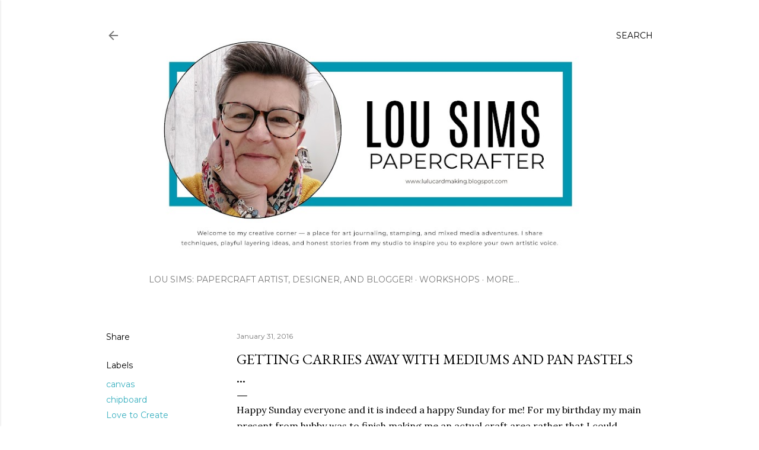

--- FILE ---
content_type: text/html; charset=UTF-8
request_url: https://lulucardmaking.blogspot.com/2016/01/getting-carries-away-with-mediums-and.html?showComment=1454321007753
body_size: 31798
content:
<!DOCTYPE html>
<html dir='ltr' lang='en-GB' xmlns='http://www.w3.org/1999/xhtml' xmlns:b='http://www.google.com/2005/gml/b' xmlns:data='http://www.google.com/2005/gml/data' xmlns:expr='http://www.google.com/2005/gml/expr'>
<head>
<meta content='width=device-width, initial-scale=1' name='viewport'/>
<title>Getting carries away with mediums and pan pastels ...</title>
<meta content='text/html; charset=UTF-8' http-equiv='Content-Type'/>
<!-- Chrome, Firefox OS and Opera -->
<meta content='#ffffff' name='theme-color'/>
<!-- Windows Phone -->
<meta content='#ffffff' name='msapplication-navbutton-color'/>
<meta content='blogger' name='generator'/>
<link href='https://lulucardmaking.blogspot.com/favicon.ico' rel='icon' type='image/x-icon'/>
<link href='https://lulucardmaking.blogspot.com/2016/01/getting-carries-away-with-mediums-and.html' rel='canonical'/>
<link rel="alternate" type="application/atom+xml" title="Louise Sims Papercrafter - Atom" href="https://lulucardmaking.blogspot.com/feeds/posts/default" />
<link rel="alternate" type="application/rss+xml" title="Louise Sims Papercrafter - RSS" href="https://lulucardmaking.blogspot.com/feeds/posts/default?alt=rss" />
<link rel="service.post" type="application/atom+xml" title="Louise Sims Papercrafter - Atom" href="https://www.blogger.com/feeds/319434738455450732/posts/default" />

<link rel="alternate" type="application/atom+xml" title="Louise Sims Papercrafter - Atom" href="https://lulucardmaking.blogspot.com/feeds/9094936222403095837/comments/default" />
<!--Can't find substitution for tag [blog.ieCssRetrofitLinks]-->
<link href='https://blogger.googleusercontent.com/img/b/R29vZ2xl/AVvXsEgVjGzf2WCV1Pld_Q3ubRtRbUnB0Swd8mVohecICsgG_MdEwUyiUXaxmYUxkygPLp9S0A2fCH-ih5XeSdAY_OxQ_ubvCVkzNhR9HFmw3dxuEcHVo3Zb1OGhiQq_RDAbi-YMUYVhQh_k2N1N/s400/5.jpg' rel='image_src'/>
<meta content='https://lulucardmaking.blogspot.com/2016/01/getting-carries-away-with-mediums-and.html' property='og:url'/>
<meta content='Getting carries away with mediums and pan pastels ...' property='og:title'/>
<meta content='Inspiration, tutorials + tips for art journaling, stamping and mixed media. Honest stories &amp; creative techniques to spark ideas for beginners &amp; beyond' property='og:description'/>
<meta content='https://blogger.googleusercontent.com/img/b/R29vZ2xl/AVvXsEgVjGzf2WCV1Pld_Q3ubRtRbUnB0Swd8mVohecICsgG_MdEwUyiUXaxmYUxkygPLp9S0A2fCH-ih5XeSdAY_OxQ_ubvCVkzNhR9HFmw3dxuEcHVo3Zb1OGhiQq_RDAbi-YMUYVhQh_k2N1N/w1200-h630-p-k-no-nu/5.jpg' property='og:image'/>
<!-- Google tag (gtag.js) -->
<script async='async' src='https://www.googletagmanager.com/gtag/js?id=G-EM6WGZ73HC'></script>
<script>
  window.dataLayer = window.dataLayer || [];
  function gtag(){dataLayer.push(arguments);}
  gtag('js', new Date());

  gtag('config', 'G-EM6WGZ73HC');
</script>
<style type='text/css'>@font-face{font-family:'EB Garamond';font-style:normal;font-weight:400;font-display:swap;src:url(//fonts.gstatic.com/s/ebgaramond/v32/SlGDmQSNjdsmc35JDF1K5E55YMjF_7DPuGi-6_RkCY9_WamXgHlIbvw.woff2)format('woff2');unicode-range:U+0460-052F,U+1C80-1C8A,U+20B4,U+2DE0-2DFF,U+A640-A69F,U+FE2E-FE2F;}@font-face{font-family:'EB Garamond';font-style:normal;font-weight:400;font-display:swap;src:url(//fonts.gstatic.com/s/ebgaramond/v32/SlGDmQSNjdsmc35JDF1K5E55YMjF_7DPuGi-6_RkAI9_WamXgHlIbvw.woff2)format('woff2');unicode-range:U+0301,U+0400-045F,U+0490-0491,U+04B0-04B1,U+2116;}@font-face{font-family:'EB Garamond';font-style:normal;font-weight:400;font-display:swap;src:url(//fonts.gstatic.com/s/ebgaramond/v32/SlGDmQSNjdsmc35JDF1K5E55YMjF_7DPuGi-6_RkCI9_WamXgHlIbvw.woff2)format('woff2');unicode-range:U+1F00-1FFF;}@font-face{font-family:'EB Garamond';font-style:normal;font-weight:400;font-display:swap;src:url(//fonts.gstatic.com/s/ebgaramond/v32/SlGDmQSNjdsmc35JDF1K5E55YMjF_7DPuGi-6_RkB49_WamXgHlIbvw.woff2)format('woff2');unicode-range:U+0370-0377,U+037A-037F,U+0384-038A,U+038C,U+038E-03A1,U+03A3-03FF;}@font-face{font-family:'EB Garamond';font-style:normal;font-weight:400;font-display:swap;src:url(//fonts.gstatic.com/s/ebgaramond/v32/SlGDmQSNjdsmc35JDF1K5E55YMjF_7DPuGi-6_RkC49_WamXgHlIbvw.woff2)format('woff2');unicode-range:U+0102-0103,U+0110-0111,U+0128-0129,U+0168-0169,U+01A0-01A1,U+01AF-01B0,U+0300-0301,U+0303-0304,U+0308-0309,U+0323,U+0329,U+1EA0-1EF9,U+20AB;}@font-face{font-family:'EB Garamond';font-style:normal;font-weight:400;font-display:swap;src:url(//fonts.gstatic.com/s/ebgaramond/v32/SlGDmQSNjdsmc35JDF1K5E55YMjF_7DPuGi-6_RkCo9_WamXgHlIbvw.woff2)format('woff2');unicode-range:U+0100-02BA,U+02BD-02C5,U+02C7-02CC,U+02CE-02D7,U+02DD-02FF,U+0304,U+0308,U+0329,U+1D00-1DBF,U+1E00-1E9F,U+1EF2-1EFF,U+2020,U+20A0-20AB,U+20AD-20C0,U+2113,U+2C60-2C7F,U+A720-A7FF;}@font-face{font-family:'EB Garamond';font-style:normal;font-weight:400;font-display:swap;src:url(//fonts.gstatic.com/s/ebgaramond/v32/SlGDmQSNjdsmc35JDF1K5E55YMjF_7DPuGi-6_RkBI9_WamXgHlI.woff2)format('woff2');unicode-range:U+0000-00FF,U+0131,U+0152-0153,U+02BB-02BC,U+02C6,U+02DA,U+02DC,U+0304,U+0308,U+0329,U+2000-206F,U+20AC,U+2122,U+2191,U+2193,U+2212,U+2215,U+FEFF,U+FFFD;}@font-face{font-family:'Lato';font-style:normal;font-weight:300;font-display:swap;src:url(//fonts.gstatic.com/s/lato/v25/S6u9w4BMUTPHh7USSwaPGQ3q5d0N7w.woff2)format('woff2');unicode-range:U+0100-02BA,U+02BD-02C5,U+02C7-02CC,U+02CE-02D7,U+02DD-02FF,U+0304,U+0308,U+0329,U+1D00-1DBF,U+1E00-1E9F,U+1EF2-1EFF,U+2020,U+20A0-20AB,U+20AD-20C0,U+2113,U+2C60-2C7F,U+A720-A7FF;}@font-face{font-family:'Lato';font-style:normal;font-weight:300;font-display:swap;src:url(//fonts.gstatic.com/s/lato/v25/S6u9w4BMUTPHh7USSwiPGQ3q5d0.woff2)format('woff2');unicode-range:U+0000-00FF,U+0131,U+0152-0153,U+02BB-02BC,U+02C6,U+02DA,U+02DC,U+0304,U+0308,U+0329,U+2000-206F,U+20AC,U+2122,U+2191,U+2193,U+2212,U+2215,U+FEFF,U+FFFD;}@font-face{font-family:'Lato';font-style:normal;font-weight:400;font-display:swap;src:url(//fonts.gstatic.com/s/lato/v25/S6uyw4BMUTPHjxAwXiWtFCfQ7A.woff2)format('woff2');unicode-range:U+0100-02BA,U+02BD-02C5,U+02C7-02CC,U+02CE-02D7,U+02DD-02FF,U+0304,U+0308,U+0329,U+1D00-1DBF,U+1E00-1E9F,U+1EF2-1EFF,U+2020,U+20A0-20AB,U+20AD-20C0,U+2113,U+2C60-2C7F,U+A720-A7FF;}@font-face{font-family:'Lato';font-style:normal;font-weight:400;font-display:swap;src:url(//fonts.gstatic.com/s/lato/v25/S6uyw4BMUTPHjx4wXiWtFCc.woff2)format('woff2');unicode-range:U+0000-00FF,U+0131,U+0152-0153,U+02BB-02BC,U+02C6,U+02DA,U+02DC,U+0304,U+0308,U+0329,U+2000-206F,U+20AC,U+2122,U+2191,U+2193,U+2212,U+2215,U+FEFF,U+FFFD;}@font-face{font-family:'Lato';font-style:normal;font-weight:700;font-display:swap;src:url(//fonts.gstatic.com/s/lato/v25/S6u9w4BMUTPHh6UVSwaPGQ3q5d0N7w.woff2)format('woff2');unicode-range:U+0100-02BA,U+02BD-02C5,U+02C7-02CC,U+02CE-02D7,U+02DD-02FF,U+0304,U+0308,U+0329,U+1D00-1DBF,U+1E00-1E9F,U+1EF2-1EFF,U+2020,U+20A0-20AB,U+20AD-20C0,U+2113,U+2C60-2C7F,U+A720-A7FF;}@font-face{font-family:'Lato';font-style:normal;font-weight:700;font-display:swap;src:url(//fonts.gstatic.com/s/lato/v25/S6u9w4BMUTPHh6UVSwiPGQ3q5d0.woff2)format('woff2');unicode-range:U+0000-00FF,U+0131,U+0152-0153,U+02BB-02BC,U+02C6,U+02DA,U+02DC,U+0304,U+0308,U+0329,U+2000-206F,U+20AC,U+2122,U+2191,U+2193,U+2212,U+2215,U+FEFF,U+FFFD;}@font-face{font-family:'Lora';font-style:normal;font-weight:400;font-display:swap;src:url(//fonts.gstatic.com/s/lora/v37/0QI6MX1D_JOuGQbT0gvTJPa787weuxJMkq18ndeYxZ2JTg.woff2)format('woff2');unicode-range:U+0460-052F,U+1C80-1C8A,U+20B4,U+2DE0-2DFF,U+A640-A69F,U+FE2E-FE2F;}@font-face{font-family:'Lora';font-style:normal;font-weight:400;font-display:swap;src:url(//fonts.gstatic.com/s/lora/v37/0QI6MX1D_JOuGQbT0gvTJPa787weuxJFkq18ndeYxZ2JTg.woff2)format('woff2');unicode-range:U+0301,U+0400-045F,U+0490-0491,U+04B0-04B1,U+2116;}@font-face{font-family:'Lora';font-style:normal;font-weight:400;font-display:swap;src:url(//fonts.gstatic.com/s/lora/v37/0QI6MX1D_JOuGQbT0gvTJPa787weuxI9kq18ndeYxZ2JTg.woff2)format('woff2');unicode-range:U+0302-0303,U+0305,U+0307-0308,U+0310,U+0312,U+0315,U+031A,U+0326-0327,U+032C,U+032F-0330,U+0332-0333,U+0338,U+033A,U+0346,U+034D,U+0391-03A1,U+03A3-03A9,U+03B1-03C9,U+03D1,U+03D5-03D6,U+03F0-03F1,U+03F4-03F5,U+2016-2017,U+2034-2038,U+203C,U+2040,U+2043,U+2047,U+2050,U+2057,U+205F,U+2070-2071,U+2074-208E,U+2090-209C,U+20D0-20DC,U+20E1,U+20E5-20EF,U+2100-2112,U+2114-2115,U+2117-2121,U+2123-214F,U+2190,U+2192,U+2194-21AE,U+21B0-21E5,U+21F1-21F2,U+21F4-2211,U+2213-2214,U+2216-22FF,U+2308-230B,U+2310,U+2319,U+231C-2321,U+2336-237A,U+237C,U+2395,U+239B-23B7,U+23D0,U+23DC-23E1,U+2474-2475,U+25AF,U+25B3,U+25B7,U+25BD,U+25C1,U+25CA,U+25CC,U+25FB,U+266D-266F,U+27C0-27FF,U+2900-2AFF,U+2B0E-2B11,U+2B30-2B4C,U+2BFE,U+3030,U+FF5B,U+FF5D,U+1D400-1D7FF,U+1EE00-1EEFF;}@font-face{font-family:'Lora';font-style:normal;font-weight:400;font-display:swap;src:url(//fonts.gstatic.com/s/lora/v37/0QI6MX1D_JOuGQbT0gvTJPa787weuxIvkq18ndeYxZ2JTg.woff2)format('woff2');unicode-range:U+0001-000C,U+000E-001F,U+007F-009F,U+20DD-20E0,U+20E2-20E4,U+2150-218F,U+2190,U+2192,U+2194-2199,U+21AF,U+21E6-21F0,U+21F3,U+2218-2219,U+2299,U+22C4-22C6,U+2300-243F,U+2440-244A,U+2460-24FF,U+25A0-27BF,U+2800-28FF,U+2921-2922,U+2981,U+29BF,U+29EB,U+2B00-2BFF,U+4DC0-4DFF,U+FFF9-FFFB,U+10140-1018E,U+10190-1019C,U+101A0,U+101D0-101FD,U+102E0-102FB,U+10E60-10E7E,U+1D2C0-1D2D3,U+1D2E0-1D37F,U+1F000-1F0FF,U+1F100-1F1AD,U+1F1E6-1F1FF,U+1F30D-1F30F,U+1F315,U+1F31C,U+1F31E,U+1F320-1F32C,U+1F336,U+1F378,U+1F37D,U+1F382,U+1F393-1F39F,U+1F3A7-1F3A8,U+1F3AC-1F3AF,U+1F3C2,U+1F3C4-1F3C6,U+1F3CA-1F3CE,U+1F3D4-1F3E0,U+1F3ED,U+1F3F1-1F3F3,U+1F3F5-1F3F7,U+1F408,U+1F415,U+1F41F,U+1F426,U+1F43F,U+1F441-1F442,U+1F444,U+1F446-1F449,U+1F44C-1F44E,U+1F453,U+1F46A,U+1F47D,U+1F4A3,U+1F4B0,U+1F4B3,U+1F4B9,U+1F4BB,U+1F4BF,U+1F4C8-1F4CB,U+1F4D6,U+1F4DA,U+1F4DF,U+1F4E3-1F4E6,U+1F4EA-1F4ED,U+1F4F7,U+1F4F9-1F4FB,U+1F4FD-1F4FE,U+1F503,U+1F507-1F50B,U+1F50D,U+1F512-1F513,U+1F53E-1F54A,U+1F54F-1F5FA,U+1F610,U+1F650-1F67F,U+1F687,U+1F68D,U+1F691,U+1F694,U+1F698,U+1F6AD,U+1F6B2,U+1F6B9-1F6BA,U+1F6BC,U+1F6C6-1F6CF,U+1F6D3-1F6D7,U+1F6E0-1F6EA,U+1F6F0-1F6F3,U+1F6F7-1F6FC,U+1F700-1F7FF,U+1F800-1F80B,U+1F810-1F847,U+1F850-1F859,U+1F860-1F887,U+1F890-1F8AD,U+1F8B0-1F8BB,U+1F8C0-1F8C1,U+1F900-1F90B,U+1F93B,U+1F946,U+1F984,U+1F996,U+1F9E9,U+1FA00-1FA6F,U+1FA70-1FA7C,U+1FA80-1FA89,U+1FA8F-1FAC6,U+1FACE-1FADC,U+1FADF-1FAE9,U+1FAF0-1FAF8,U+1FB00-1FBFF;}@font-face{font-family:'Lora';font-style:normal;font-weight:400;font-display:swap;src:url(//fonts.gstatic.com/s/lora/v37/0QI6MX1D_JOuGQbT0gvTJPa787weuxJOkq18ndeYxZ2JTg.woff2)format('woff2');unicode-range:U+0102-0103,U+0110-0111,U+0128-0129,U+0168-0169,U+01A0-01A1,U+01AF-01B0,U+0300-0301,U+0303-0304,U+0308-0309,U+0323,U+0329,U+1EA0-1EF9,U+20AB;}@font-face{font-family:'Lora';font-style:normal;font-weight:400;font-display:swap;src:url(//fonts.gstatic.com/s/lora/v37/0QI6MX1D_JOuGQbT0gvTJPa787weuxJPkq18ndeYxZ2JTg.woff2)format('woff2');unicode-range:U+0100-02BA,U+02BD-02C5,U+02C7-02CC,U+02CE-02D7,U+02DD-02FF,U+0304,U+0308,U+0329,U+1D00-1DBF,U+1E00-1E9F,U+1EF2-1EFF,U+2020,U+20A0-20AB,U+20AD-20C0,U+2113,U+2C60-2C7F,U+A720-A7FF;}@font-face{font-family:'Lora';font-style:normal;font-weight:400;font-display:swap;src:url(//fonts.gstatic.com/s/lora/v37/0QI6MX1D_JOuGQbT0gvTJPa787weuxJBkq18ndeYxZ0.woff2)format('woff2');unicode-range:U+0000-00FF,U+0131,U+0152-0153,U+02BB-02BC,U+02C6,U+02DA,U+02DC,U+0304,U+0308,U+0329,U+2000-206F,U+20AC,U+2122,U+2191,U+2193,U+2212,U+2215,U+FEFF,U+FFFD;}@font-face{font-family:'Montserrat';font-style:normal;font-weight:400;font-display:swap;src:url(//fonts.gstatic.com/s/montserrat/v31/JTUSjIg1_i6t8kCHKm459WRhyyTh89ZNpQ.woff2)format('woff2');unicode-range:U+0460-052F,U+1C80-1C8A,U+20B4,U+2DE0-2DFF,U+A640-A69F,U+FE2E-FE2F;}@font-face{font-family:'Montserrat';font-style:normal;font-weight:400;font-display:swap;src:url(//fonts.gstatic.com/s/montserrat/v31/JTUSjIg1_i6t8kCHKm459W1hyyTh89ZNpQ.woff2)format('woff2');unicode-range:U+0301,U+0400-045F,U+0490-0491,U+04B0-04B1,U+2116;}@font-face{font-family:'Montserrat';font-style:normal;font-weight:400;font-display:swap;src:url(//fonts.gstatic.com/s/montserrat/v31/JTUSjIg1_i6t8kCHKm459WZhyyTh89ZNpQ.woff2)format('woff2');unicode-range:U+0102-0103,U+0110-0111,U+0128-0129,U+0168-0169,U+01A0-01A1,U+01AF-01B0,U+0300-0301,U+0303-0304,U+0308-0309,U+0323,U+0329,U+1EA0-1EF9,U+20AB;}@font-face{font-family:'Montserrat';font-style:normal;font-weight:400;font-display:swap;src:url(//fonts.gstatic.com/s/montserrat/v31/JTUSjIg1_i6t8kCHKm459WdhyyTh89ZNpQ.woff2)format('woff2');unicode-range:U+0100-02BA,U+02BD-02C5,U+02C7-02CC,U+02CE-02D7,U+02DD-02FF,U+0304,U+0308,U+0329,U+1D00-1DBF,U+1E00-1E9F,U+1EF2-1EFF,U+2020,U+20A0-20AB,U+20AD-20C0,U+2113,U+2C60-2C7F,U+A720-A7FF;}@font-face{font-family:'Montserrat';font-style:normal;font-weight:400;font-display:swap;src:url(//fonts.gstatic.com/s/montserrat/v31/JTUSjIg1_i6t8kCHKm459WlhyyTh89Y.woff2)format('woff2');unicode-range:U+0000-00FF,U+0131,U+0152-0153,U+02BB-02BC,U+02C6,U+02DA,U+02DC,U+0304,U+0308,U+0329,U+2000-206F,U+20AC,U+2122,U+2191,U+2193,U+2212,U+2215,U+FEFF,U+FFFD;}@font-face{font-family:'Montserrat';font-style:normal;font-weight:700;font-display:swap;src:url(//fonts.gstatic.com/s/montserrat/v31/JTUSjIg1_i6t8kCHKm459WRhyyTh89ZNpQ.woff2)format('woff2');unicode-range:U+0460-052F,U+1C80-1C8A,U+20B4,U+2DE0-2DFF,U+A640-A69F,U+FE2E-FE2F;}@font-face{font-family:'Montserrat';font-style:normal;font-weight:700;font-display:swap;src:url(//fonts.gstatic.com/s/montserrat/v31/JTUSjIg1_i6t8kCHKm459W1hyyTh89ZNpQ.woff2)format('woff2');unicode-range:U+0301,U+0400-045F,U+0490-0491,U+04B0-04B1,U+2116;}@font-face{font-family:'Montserrat';font-style:normal;font-weight:700;font-display:swap;src:url(//fonts.gstatic.com/s/montserrat/v31/JTUSjIg1_i6t8kCHKm459WZhyyTh89ZNpQ.woff2)format('woff2');unicode-range:U+0102-0103,U+0110-0111,U+0128-0129,U+0168-0169,U+01A0-01A1,U+01AF-01B0,U+0300-0301,U+0303-0304,U+0308-0309,U+0323,U+0329,U+1EA0-1EF9,U+20AB;}@font-face{font-family:'Montserrat';font-style:normal;font-weight:700;font-display:swap;src:url(//fonts.gstatic.com/s/montserrat/v31/JTUSjIg1_i6t8kCHKm459WdhyyTh89ZNpQ.woff2)format('woff2');unicode-range:U+0100-02BA,U+02BD-02C5,U+02C7-02CC,U+02CE-02D7,U+02DD-02FF,U+0304,U+0308,U+0329,U+1D00-1DBF,U+1E00-1E9F,U+1EF2-1EFF,U+2020,U+20A0-20AB,U+20AD-20C0,U+2113,U+2C60-2C7F,U+A720-A7FF;}@font-face{font-family:'Montserrat';font-style:normal;font-weight:700;font-display:swap;src:url(//fonts.gstatic.com/s/montserrat/v31/JTUSjIg1_i6t8kCHKm459WlhyyTh89Y.woff2)format('woff2');unicode-range:U+0000-00FF,U+0131,U+0152-0153,U+02BB-02BC,U+02C6,U+02DA,U+02DC,U+0304,U+0308,U+0329,U+2000-206F,U+20AC,U+2122,U+2191,U+2193,U+2212,U+2215,U+FEFF,U+FFFD;}@font-face{font-family:'Oswald';font-style:normal;font-weight:400;font-display:swap;src:url(//fonts.gstatic.com/s/oswald/v57/TK3_WkUHHAIjg75cFRf3bXL8LICs1_FvsUtiZSSUhiCXABTV.woff2)format('woff2');unicode-range:U+0460-052F,U+1C80-1C8A,U+20B4,U+2DE0-2DFF,U+A640-A69F,U+FE2E-FE2F;}@font-face{font-family:'Oswald';font-style:normal;font-weight:400;font-display:swap;src:url(//fonts.gstatic.com/s/oswald/v57/TK3_WkUHHAIjg75cFRf3bXL8LICs1_FvsUJiZSSUhiCXABTV.woff2)format('woff2');unicode-range:U+0301,U+0400-045F,U+0490-0491,U+04B0-04B1,U+2116;}@font-face{font-family:'Oswald';font-style:normal;font-weight:400;font-display:swap;src:url(//fonts.gstatic.com/s/oswald/v57/TK3_WkUHHAIjg75cFRf3bXL8LICs1_FvsUliZSSUhiCXABTV.woff2)format('woff2');unicode-range:U+0102-0103,U+0110-0111,U+0128-0129,U+0168-0169,U+01A0-01A1,U+01AF-01B0,U+0300-0301,U+0303-0304,U+0308-0309,U+0323,U+0329,U+1EA0-1EF9,U+20AB;}@font-face{font-family:'Oswald';font-style:normal;font-weight:400;font-display:swap;src:url(//fonts.gstatic.com/s/oswald/v57/TK3_WkUHHAIjg75cFRf3bXL8LICs1_FvsUhiZSSUhiCXABTV.woff2)format('woff2');unicode-range:U+0100-02BA,U+02BD-02C5,U+02C7-02CC,U+02CE-02D7,U+02DD-02FF,U+0304,U+0308,U+0329,U+1D00-1DBF,U+1E00-1E9F,U+1EF2-1EFF,U+2020,U+20A0-20AB,U+20AD-20C0,U+2113,U+2C60-2C7F,U+A720-A7FF;}@font-face{font-family:'Oswald';font-style:normal;font-weight:400;font-display:swap;src:url(//fonts.gstatic.com/s/oswald/v57/TK3_WkUHHAIjg75cFRf3bXL8LICs1_FvsUZiZSSUhiCXAA.woff2)format('woff2');unicode-range:U+0000-00FF,U+0131,U+0152-0153,U+02BB-02BC,U+02C6,U+02DA,U+02DC,U+0304,U+0308,U+0329,U+2000-206F,U+20AC,U+2122,U+2191,U+2193,U+2212,U+2215,U+FEFF,U+FFFD;}</style>
<style id='page-skin-1' type='text/css'><!--
/*! normalize.css v3.0.1 | MIT License | git.io/normalize */html{font-family:sans-serif;-ms-text-size-adjust:100%;-webkit-text-size-adjust:100%}body{margin:0}article,aside,details,figcaption,figure,footer,header,hgroup,main,nav,section,summary{display:block}audio,canvas,progress,video{display:inline-block;vertical-align:baseline}audio:not([controls]){display:none;height:0}[hidden],template{display:none}a{background:transparent}a:active,a:hover{outline:0}abbr[title]{border-bottom:1px dotted}b,strong{font-weight:bold}dfn{font-style:italic}h1{font-size:2em;margin:.67em 0}mark{background:#ff0;color:#000}small{font-size:80%}sub,sup{font-size:75%;line-height:0;position:relative;vertical-align:baseline}sup{top:-0.5em}sub{bottom:-0.25em}img{border:0}svg:not(:root){overflow:hidden}figure{margin:1em 40px}hr{-moz-box-sizing:content-box;box-sizing:content-box;height:0}pre{overflow:auto}code,kbd,pre,samp{font-family:monospace,monospace;font-size:1em}button,input,optgroup,select,textarea{color:inherit;font:inherit;margin:0}button{overflow:visible}button,select{text-transform:none}button,html input[type="button"],input[type="reset"],input[type="submit"]{-webkit-appearance:button;cursor:pointer}button[disabled],html input[disabled]{cursor:default}button::-moz-focus-inner,input::-moz-focus-inner{border:0;padding:0}input{line-height:normal}input[type="checkbox"],input[type="radio"]{box-sizing:border-box;padding:0}input[type="number"]::-webkit-inner-spin-button,input[type="number"]::-webkit-outer-spin-button{height:auto}input[type="search"]{-webkit-appearance:textfield;-moz-box-sizing:content-box;-webkit-box-sizing:content-box;box-sizing:content-box}input[type="search"]::-webkit-search-cancel-button,input[type="search"]::-webkit-search-decoration{-webkit-appearance:none}fieldset{border:1px solid #c0c0c0;margin:0 2px;padding:.35em .625em .75em}legend{border:0;padding:0}textarea{overflow:auto}optgroup{font-weight:bold}table{border-collapse:collapse;border-spacing:0}td,th{padding:0}
/*!************************************************
* Blogger Template Style
* Name: Soho
**************************************************/
body{
overflow-wrap:break-word;
word-break:break-word;
word-wrap:break-word
}
.hidden{
display:none
}
.invisible{
visibility:hidden
}
.container::after,.float-container::after{
clear:both;
content:"";
display:table
}
.clearboth{
clear:both
}
#comments .comment .comment-actions,.subscribe-popup .FollowByEmail .follow-by-email-submit{
background:0 0;
border:0;
box-shadow:none;
color:#38afbf;
cursor:pointer;
font-size:14px;
font-weight:700;
outline:0;
text-decoration:none;
text-transform:uppercase;
width:auto
}
.dim-overlay{
background-color:rgba(0,0,0,.54);
height:100vh;
left:0;
position:fixed;
top:0;
width:100%
}
#sharing-dim-overlay{
background-color:transparent
}
input::-ms-clear{
display:none
}
.blogger-logo,.svg-icon-24.blogger-logo{
fill:#ff9800;
opacity:1
}
.loading-spinner-large{
-webkit-animation:mspin-rotate 1.568s infinite linear;
animation:mspin-rotate 1.568s infinite linear;
height:48px;
overflow:hidden;
position:absolute;
width:48px;
z-index:200
}
.loading-spinner-large>div{
-webkit-animation:mspin-revrot 5332ms infinite steps(4);
animation:mspin-revrot 5332ms infinite steps(4)
}
.loading-spinner-large>div>div{
-webkit-animation:mspin-singlecolor-large-film 1333ms infinite steps(81);
animation:mspin-singlecolor-large-film 1333ms infinite steps(81);
background-size:100%;
height:48px;
width:3888px
}
.mspin-black-large>div>div,.mspin-grey_54-large>div>div{
background-image:url(https://www.blogblog.com/indie/mspin_black_large.svg)
}
.mspin-white-large>div>div{
background-image:url(https://www.blogblog.com/indie/mspin_white_large.svg)
}
.mspin-grey_54-large{
opacity:.54
}
@-webkit-keyframes mspin-singlecolor-large-film{
from{
-webkit-transform:translateX(0);
transform:translateX(0)
}
to{
-webkit-transform:translateX(-3888px);
transform:translateX(-3888px)
}
}
@keyframes mspin-singlecolor-large-film{
from{
-webkit-transform:translateX(0);
transform:translateX(0)
}
to{
-webkit-transform:translateX(-3888px);
transform:translateX(-3888px)
}
}
@-webkit-keyframes mspin-rotate{
from{
-webkit-transform:rotate(0);
transform:rotate(0)
}
to{
-webkit-transform:rotate(360deg);
transform:rotate(360deg)
}
}
@keyframes mspin-rotate{
from{
-webkit-transform:rotate(0);
transform:rotate(0)
}
to{
-webkit-transform:rotate(360deg);
transform:rotate(360deg)
}
}
@-webkit-keyframes mspin-revrot{
from{
-webkit-transform:rotate(0);
transform:rotate(0)
}
to{
-webkit-transform:rotate(-360deg);
transform:rotate(-360deg)
}
}
@keyframes mspin-revrot{
from{
-webkit-transform:rotate(0);
transform:rotate(0)
}
to{
-webkit-transform:rotate(-360deg);
transform:rotate(-360deg)
}
}
.skip-navigation{
background-color:#fff;
box-sizing:border-box;
color:#000;
display:block;
height:0;
left:0;
line-height:50px;
overflow:hidden;
padding-top:0;
position:fixed;
text-align:center;
top:0;
-webkit-transition:box-shadow .3s,height .3s,padding-top .3s;
transition:box-shadow .3s,height .3s,padding-top .3s;
width:100%;
z-index:900
}
.skip-navigation:focus{
box-shadow:0 4px 5px 0 rgba(0,0,0,.14),0 1px 10px 0 rgba(0,0,0,.12),0 2px 4px -1px rgba(0,0,0,.2);
height:50px
}
#main{
outline:0
}
.main-heading{
position:absolute;
clip:rect(1px,1px,1px,1px);
padding:0;
border:0;
height:1px;
width:1px;
overflow:hidden
}
.Attribution{
margin-top:1em;
text-align:center
}
.Attribution .blogger img,.Attribution .blogger svg{
vertical-align:bottom
}
.Attribution .blogger img{
margin-right:.5em
}
.Attribution div{
line-height:24px;
margin-top:.5em
}
.Attribution .copyright,.Attribution .image-attribution{
font-size:.7em;
margin-top:1.5em
}
.BLOG_mobile_video_class{
display:none
}
.bg-photo{
background-attachment:scroll!important
}
body .CSS_LIGHTBOX{
z-index:900
}
.extendable .show-less,.extendable .show-more{
border-color:#38afbf;
color:#38afbf;
margin-top:8px
}
.extendable .show-less.hidden,.extendable .show-more.hidden{
display:none
}
.inline-ad{
display:none;
max-width:100%;
overflow:hidden
}
.adsbygoogle{
display:block
}
#cookieChoiceInfo{
bottom:0;
top:auto
}
iframe.b-hbp-video{
border:0
}
.post-body img{
max-width:100%
}
.post-body iframe{
max-width:100%
}
.post-body a[imageanchor="1"]{
display:inline-block
}
.byline{
margin-right:1em
}
.byline:last-child{
margin-right:0
}
.link-copied-dialog{
max-width:520px;
outline:0
}
.link-copied-dialog .modal-dialog-buttons{
margin-top:8px
}
.link-copied-dialog .goog-buttonset-default{
background:0 0;
border:0
}
.link-copied-dialog .goog-buttonset-default:focus{
outline:0
}
.paging-control-container{
margin-bottom:16px
}
.paging-control-container .paging-control{
display:inline-block
}
.paging-control-container .comment-range-text::after,.paging-control-container .paging-control{
color:#38afbf
}
.paging-control-container .comment-range-text,.paging-control-container .paging-control{
margin-right:8px
}
.paging-control-container .comment-range-text::after,.paging-control-container .paging-control::after{
content:"\b7";
cursor:default;
padding-left:8px;
pointer-events:none
}
.paging-control-container .comment-range-text:last-child::after,.paging-control-container .paging-control:last-child::after{
content:none
}
.byline.reactions iframe{
height:20px
}
.b-notification{
color:#000;
background-color:#fff;
border-bottom:solid 1px #000;
box-sizing:border-box;
padding:16px 32px;
text-align:center
}
.b-notification.visible{
-webkit-transition:margin-top .3s cubic-bezier(.4,0,.2,1);
transition:margin-top .3s cubic-bezier(.4,0,.2,1)
}
.b-notification.invisible{
position:absolute
}
.b-notification-close{
position:absolute;
right:8px;
top:8px
}
.no-posts-message{
line-height:40px;
text-align:center
}
@media screen and (max-width:1162px){
body.item-view .post-body a[imageanchor="1"][style*="float: left;"],body.item-view .post-body a[imageanchor="1"][style*="float: right;"]{
float:none!important;
clear:none!important
}
body.item-view .post-body a[imageanchor="1"] img{
display:block;
height:auto;
margin:0 auto
}
body.item-view .post-body>.separator:first-child>a[imageanchor="1"]:first-child{
margin-top:20px
}
.post-body a[imageanchor]{
display:block
}
body.item-view .post-body a[imageanchor="1"]{
margin-left:0!important;
margin-right:0!important
}
body.item-view .post-body a[imageanchor="1"]+a[imageanchor="1"]{
margin-top:16px
}
}
.item-control{
display:none
}
#comments{
border-top:1px dashed rgba(0,0,0,.54);
margin-top:20px;
padding:20px
}
#comments .comment-thread ol{
margin:0;
padding-left:0;
padding-left:0
}
#comments .comment .comment-replybox-single,#comments .comment-thread .comment-replies{
margin-left:60px
}
#comments .comment-thread .thread-count{
display:none
}
#comments .comment{
list-style-type:none;
padding:0 0 30px;
position:relative
}
#comments .comment .comment{
padding-bottom:8px
}
.comment .avatar-image-container{
position:absolute
}
.comment .avatar-image-container img{
border-radius:50%
}
.avatar-image-container svg,.comment .avatar-image-container .avatar-icon{
border-radius:50%;
border:solid 1px #000000;
box-sizing:border-box;
fill:#000000;
height:35px;
margin:0;
padding:7px;
width:35px
}
.comment .comment-block{
margin-top:10px;
margin-left:60px;
padding-bottom:0
}
#comments .comment-author-header-wrapper{
margin-left:40px
}
#comments .comment .thread-expanded .comment-block{
padding-bottom:20px
}
#comments .comment .comment-header .user,#comments .comment .comment-header .user a{
color:#000000;
font-style:normal;
font-weight:700
}
#comments .comment .comment-actions{
bottom:0;
margin-bottom:15px;
position:absolute
}
#comments .comment .comment-actions>*{
margin-right:8px
}
#comments .comment .comment-header .datetime{
bottom:0;
color:rgba(0,0,0,0.537);
display:inline-block;
font-size:13px;
font-style:italic;
margin-left:8px
}
#comments .comment .comment-footer .comment-timestamp a,#comments .comment .comment-header .datetime a{
color:rgba(0,0,0,0.537)
}
#comments .comment .comment-content,.comment .comment-body{
margin-top:12px;
word-break:break-word
}
.comment-body{
margin-bottom:12px
}
#comments.embed[data-num-comments="0"]{
border:0;
margin-top:0;
padding-top:0
}
#comments.embed[data-num-comments="0"] #comment-post-message,#comments.embed[data-num-comments="0"] div.comment-form>p,#comments.embed[data-num-comments="0"] p.comment-footer{
display:none
}
#comment-editor-src{
display:none
}
.comments .comments-content .loadmore.loaded{
max-height:0;
opacity:0;
overflow:hidden
}
.extendable .remaining-items{
height:0;
overflow:hidden;
-webkit-transition:height .3s cubic-bezier(.4,0,.2,1);
transition:height .3s cubic-bezier(.4,0,.2,1)
}
.extendable .remaining-items.expanded{
height:auto
}
.svg-icon-24,.svg-icon-24-button{
cursor:pointer;
height:24px;
width:24px;
min-width:24px
}
.touch-icon{
margin:-12px;
padding:12px
}
.touch-icon:active,.touch-icon:focus{
background-color:rgba(153,153,153,.4);
border-radius:50%
}
svg:not(:root).touch-icon{
overflow:visible
}
html[dir=rtl] .rtl-reversible-icon{
-webkit-transform:scaleX(-1);
-ms-transform:scaleX(-1);
transform:scaleX(-1)
}
.svg-icon-24-button,.touch-icon-button{
background:0 0;
border:0;
margin:0;
outline:0;
padding:0
}
.touch-icon-button .touch-icon:active,.touch-icon-button .touch-icon:focus{
background-color:transparent
}
.touch-icon-button:active .touch-icon,.touch-icon-button:focus .touch-icon{
background-color:rgba(153,153,153,.4);
border-radius:50%
}
.Profile .default-avatar-wrapper .avatar-icon{
border-radius:50%;
border:solid 1px #000000;
box-sizing:border-box;
fill:#000000;
margin:0
}
.Profile .individual .default-avatar-wrapper .avatar-icon{
padding:25px
}
.Profile .individual .avatar-icon,.Profile .individual .profile-img{
height:120px;
width:120px
}
.Profile .team .default-avatar-wrapper .avatar-icon{
padding:8px
}
.Profile .team .avatar-icon,.Profile .team .default-avatar-wrapper,.Profile .team .profile-img{
height:40px;
width:40px
}
.snippet-container{
margin:0;
position:relative;
overflow:hidden
}
.snippet-fade{
bottom:0;
box-sizing:border-box;
position:absolute;
width:96px
}
.snippet-fade{
right:0
}
.snippet-fade:after{
content:"\2026"
}
.snippet-fade:after{
float:right
}
.centered-top-container.sticky{
left:0;
position:fixed;
right:0;
top:0;
width:auto;
z-index:50;
-webkit-transition-property:opacity,-webkit-transform;
transition-property:opacity,-webkit-transform;
transition-property:transform,opacity;
transition-property:transform,opacity,-webkit-transform;
-webkit-transition-duration:.2s;
transition-duration:.2s;
-webkit-transition-timing-function:cubic-bezier(.4,0,.2,1);
transition-timing-function:cubic-bezier(.4,0,.2,1)
}
.centered-top-placeholder{
display:none
}
.collapsed-header .centered-top-placeholder{
display:block
}
.centered-top-container .Header .replaced h1,.centered-top-placeholder .Header .replaced h1{
display:none
}
.centered-top-container.sticky .Header .replaced h1{
display:block
}
.centered-top-container.sticky .Header .header-widget{
background:0 0
}
.centered-top-container.sticky .Header .header-image-wrapper{
display:none
}
.centered-top-container img,.centered-top-placeholder img{
max-width:100%
}
.collapsible{
-webkit-transition:height .3s cubic-bezier(.4,0,.2,1);
transition:height .3s cubic-bezier(.4,0,.2,1)
}
.collapsible,.collapsible>summary{
display:block;
overflow:hidden
}
.collapsible>:not(summary){
display:none
}
.collapsible[open]>:not(summary){
display:block
}
.collapsible:focus,.collapsible>summary:focus{
outline:0
}
.collapsible>summary{
cursor:pointer;
display:block;
padding:0
}
.collapsible:focus>summary,.collapsible>summary:focus{
background-color:transparent
}
.collapsible>summary::-webkit-details-marker{
display:none
}
.collapsible-title{
-webkit-box-align:center;
-webkit-align-items:center;
-ms-flex-align:center;
align-items:center;
display:-webkit-box;
display:-webkit-flex;
display:-ms-flexbox;
display:flex
}
.collapsible-title .title{
-webkit-box-flex:1;
-webkit-flex:1 1 auto;
-ms-flex:1 1 auto;
flex:1 1 auto;
-webkit-box-ordinal-group:1;
-webkit-order:0;
-ms-flex-order:0;
order:0;
overflow:hidden;
text-overflow:ellipsis;
white-space:nowrap
}
.collapsible-title .chevron-down,.collapsible[open] .collapsible-title .chevron-up{
display:block
}
.collapsible-title .chevron-up,.collapsible[open] .collapsible-title .chevron-down{
display:none
}
.flat-button{
cursor:pointer;
display:inline-block;
font-weight:700;
text-transform:uppercase;
border-radius:2px;
padding:8px;
margin:-8px
}
.flat-icon-button{
background:0 0;
border:0;
margin:0;
outline:0;
padding:0;
margin:-12px;
padding:12px;
cursor:pointer;
box-sizing:content-box;
display:inline-block;
line-height:0
}
.flat-icon-button,.flat-icon-button .splash-wrapper{
border-radius:50%
}
.flat-icon-button .splash.animate{
-webkit-animation-duration:.3s;
animation-duration:.3s
}
.overflowable-container{
max-height:28px;
overflow:hidden;
position:relative
}
.overflow-button{
cursor:pointer
}
#overflowable-dim-overlay{
background:0 0
}
.overflow-popup{
box-shadow:0 2px 2px 0 rgba(0,0,0,.14),0 3px 1px -2px rgba(0,0,0,.2),0 1px 5px 0 rgba(0,0,0,.12);
background-color:#ffffff;
left:0;
max-width:calc(100% - 32px);
position:absolute;
top:0;
visibility:hidden;
z-index:101
}
.overflow-popup ul{
list-style:none
}
.overflow-popup .tabs li,.overflow-popup li{
display:block;
height:auto
}
.overflow-popup .tabs li{
padding-left:0;
padding-right:0
}
.overflow-button.hidden,.overflow-popup .tabs li.hidden,.overflow-popup li.hidden{
display:none
}
.search{
display:-webkit-box;
display:-webkit-flex;
display:-ms-flexbox;
display:flex;
line-height:24px;
width:24px
}
.search.focused{
width:100%
}
.search.focused .section{
width:100%
}
.search form{
z-index:101
}
.search h3{
display:none
}
.search form{
display:-webkit-box;
display:-webkit-flex;
display:-ms-flexbox;
display:flex;
-webkit-box-flex:1;
-webkit-flex:1 0 0;
-ms-flex:1 0 0px;
flex:1 0 0;
border-bottom:solid 1px transparent;
padding-bottom:8px
}
.search form>*{
display:none
}
.search.focused form>*{
display:block
}
.search .search-input label{
display:none
}
.centered-top-placeholder.cloned .search form{
z-index:30
}
.search.focused form{
border-color:rgba(0,0,0,0.537);
position:relative;
width:auto
}
.collapsed-header .centered-top-container .search.focused form{
border-bottom-color:transparent
}
.search-expand{
-webkit-box-flex:0;
-webkit-flex:0 0 auto;
-ms-flex:0 0 auto;
flex:0 0 auto
}
.search-expand-text{
display:none
}
.search-close{
display:inline;
vertical-align:middle
}
.search-input{
-webkit-box-flex:1;
-webkit-flex:1 0 1px;
-ms-flex:1 0 1px;
flex:1 0 1px
}
.search-input input{
background:0 0;
border:0;
box-sizing:border-box;
color:rgba(0,0,0,0.537);
display:inline-block;
outline:0;
width:calc(100% - 48px)
}
.search-input input.no-cursor{
color:transparent;
text-shadow:0 0 0 rgba(0,0,0,0.537)
}
.collapsed-header .centered-top-container .search-action,.collapsed-header .centered-top-container .search-input input{
color:rgba(0,0,0,0.537)
}
.collapsed-header .centered-top-container .search-input input.no-cursor{
color:transparent;
text-shadow:0 0 0 rgba(0,0,0,0.537)
}
.collapsed-header .centered-top-container .search-input input.no-cursor:focus,.search-input input.no-cursor:focus{
outline:0
}
.search-focused>*{
visibility:hidden
}
.search-focused .search,.search-focused .search-icon{
visibility:visible
}
.search.focused .search-action{
display:block
}
.search.focused .search-action:disabled{
opacity:.3
}
.widget.Sharing .sharing-button{
display:none
}
.widget.Sharing .sharing-buttons li{
padding:0
}
.widget.Sharing .sharing-buttons li span{
display:none
}
.post-share-buttons{
position:relative
}
.centered-bottom .share-buttons .svg-icon-24,.share-buttons .svg-icon-24{
fill:#000000
}
.sharing-open.touch-icon-button:active .touch-icon,.sharing-open.touch-icon-button:focus .touch-icon{
background-color:transparent
}
.share-buttons{
background-color:#ffffff;
border-radius:2px;
box-shadow:0 2px 2px 0 rgba(0,0,0,.14),0 3px 1px -2px rgba(0,0,0,.2),0 1px 5px 0 rgba(0,0,0,.12);
color:#000000;
list-style:none;
margin:0;
padding:8px 0;
position:absolute;
top:-11px;
min-width:200px;
z-index:101
}
.share-buttons.hidden{
display:none
}
.sharing-button{
background:0 0;
border:0;
margin:0;
outline:0;
padding:0;
cursor:pointer
}
.share-buttons li{
margin:0;
height:48px
}
.share-buttons li:last-child{
margin-bottom:0
}
.share-buttons li .sharing-platform-button{
box-sizing:border-box;
cursor:pointer;
display:block;
height:100%;
margin-bottom:0;
padding:0 16px;
position:relative;
width:100%
}
.share-buttons li .sharing-platform-button:focus,.share-buttons li .sharing-platform-button:hover{
background-color:rgba(128,128,128,.1);
outline:0
}
.share-buttons li svg[class*=" sharing-"],.share-buttons li svg[class^=sharing-]{
position:absolute;
top:10px
}
.share-buttons li span.sharing-platform-button{
position:relative;
top:0
}
.share-buttons li .platform-sharing-text{
display:block;
font-size:16px;
line-height:48px;
white-space:nowrap
}
.share-buttons li .platform-sharing-text{
margin-left:56px
}
.sidebar-container{
background-color:#f7f7f7;
max-width:284px;
overflow-y:auto;
-webkit-transition-property:-webkit-transform;
transition-property:-webkit-transform;
transition-property:transform;
transition-property:transform,-webkit-transform;
-webkit-transition-duration:.3s;
transition-duration:.3s;
-webkit-transition-timing-function:cubic-bezier(0,0,.2,1);
transition-timing-function:cubic-bezier(0,0,.2,1);
width:284px;
z-index:101;
-webkit-overflow-scrolling:touch
}
.sidebar-container .navigation{
line-height:0;
padding:16px
}
.sidebar-container .sidebar-back{
cursor:pointer
}
.sidebar-container .widget{
background:0 0;
margin:0 16px;
padding:16px 0
}
.sidebar-container .widget .title{
color:rgba(0,0,0,0.537);
margin:0
}
.sidebar-container .widget ul{
list-style:none;
margin:0;
padding:0
}
.sidebar-container .widget ul ul{
margin-left:1em
}
.sidebar-container .widget li{
font-size:16px;
line-height:normal
}
.sidebar-container .widget+.widget{
border-top:1px dashed rgba(0,0,0,0.537)
}
.BlogArchive li{
margin:16px 0
}
.BlogArchive li:last-child{
margin-bottom:0
}
.Label li a{
display:inline-block
}
.BlogArchive .post-count,.Label .label-count{
float:right;
margin-left:.25em
}
.BlogArchive .post-count::before,.Label .label-count::before{
content:"("
}
.BlogArchive .post-count::after,.Label .label-count::after{
content:")"
}
.widget.Translate .skiptranslate>div{
display:block!important
}
.widget.Profile .profile-link{
display:-webkit-box;
display:-webkit-flex;
display:-ms-flexbox;
display:flex
}
.widget.Profile .team-member .default-avatar-wrapper,.widget.Profile .team-member .profile-img{
-webkit-box-flex:0;
-webkit-flex:0 0 auto;
-ms-flex:0 0 auto;
flex:0 0 auto;
margin-right:1em
}
.widget.Profile .individual .profile-link{
-webkit-box-orient:vertical;
-webkit-box-direction:normal;
-webkit-flex-direction:column;
-ms-flex-direction:column;
flex-direction:column
}
.widget.Profile .team .profile-link .profile-name{
-webkit-align-self:center;
-ms-flex-item-align:center;
align-self:center;
display:block;
-webkit-box-flex:1;
-webkit-flex:1 1 auto;
-ms-flex:1 1 auto;
flex:1 1 auto
}
.dim-overlay{
background-color:rgba(0,0,0,.54);
z-index:100
}
body.sidebar-visible{
overflow-y:hidden
}
@media screen and (max-width:1439px){
.sidebar-container{
bottom:0;
position:fixed;
top:0;
left:0;
right:auto
}
.sidebar-container.sidebar-invisible{
-webkit-transition-timing-function:cubic-bezier(.4,0,.6,1);
transition-timing-function:cubic-bezier(.4,0,.6,1)
}
html[dir=ltr] .sidebar-container.sidebar-invisible{
-webkit-transform:translateX(-284px);
-ms-transform:translateX(-284px);
transform:translateX(-284px)
}
html[dir=rtl] .sidebar-container.sidebar-invisible{
-webkit-transform:translateX(284px);
-ms-transform:translateX(284px);
transform:translateX(284px)
}
}
@media screen and (min-width:1440px){
.sidebar-container{
position:absolute;
top:0;
left:0;
right:auto
}
.sidebar-container .navigation{
display:none
}
}
.dialog{
box-shadow:0 2px 2px 0 rgba(0,0,0,.14),0 3px 1px -2px rgba(0,0,0,.2),0 1px 5px 0 rgba(0,0,0,.12);
background:#ffffff;
box-sizing:border-box;
color:#000000;
padding:30px;
position:fixed;
text-align:center;
width:calc(100% - 24px);
z-index:101
}
.dialog input[type=email],.dialog input[type=text]{
background-color:transparent;
border:0;
border-bottom:solid 1px rgba(0,0,0,.12);
color:#000000;
display:block;
font-family:EB Garamond, serif;
font-size:16px;
line-height:24px;
margin:auto;
padding-bottom:7px;
outline:0;
text-align:center;
width:100%
}
.dialog input[type=email]::-webkit-input-placeholder,.dialog input[type=text]::-webkit-input-placeholder{
color:#000000
}
.dialog input[type=email]::-moz-placeholder,.dialog input[type=text]::-moz-placeholder{
color:#000000
}
.dialog input[type=email]:-ms-input-placeholder,.dialog input[type=text]:-ms-input-placeholder{
color:#000000
}
.dialog input[type=email]::-ms-input-placeholder,.dialog input[type=text]::-ms-input-placeholder{
color:#000000
}
.dialog input[type=email]::placeholder,.dialog input[type=text]::placeholder{
color:#000000
}
.dialog input[type=email]:focus,.dialog input[type=text]:focus{
border-bottom:solid 2px #38afbf;
padding-bottom:6px
}
.dialog input.no-cursor{
color:transparent;
text-shadow:0 0 0 #000000
}
.dialog input.no-cursor:focus{
outline:0
}
.dialog input.no-cursor:focus{
outline:0
}
.dialog input[type=submit]{
font-family:EB Garamond, serif
}
.dialog .goog-buttonset-default{
color:#38afbf
}
.subscribe-popup{
max-width:364px
}
.subscribe-popup h3{
color:#000000;
font-size:1.8em;
margin-top:0
}
.subscribe-popup .FollowByEmail h3{
display:none
}
.subscribe-popup .FollowByEmail .follow-by-email-submit{
color:#38afbf;
display:inline-block;
margin:0 auto;
margin-top:24px;
width:auto;
white-space:normal
}
.subscribe-popup .FollowByEmail .follow-by-email-submit:disabled{
cursor:default;
opacity:.3
}
@media (max-width:800px){
.blog-name div.widget.Subscribe{
margin-bottom:16px
}
body.item-view .blog-name div.widget.Subscribe{
margin:8px auto 16px auto;
width:100%
}
}
body#layout .bg-photo,body#layout .bg-photo-overlay{
display:none
}
body#layout .page_body{
padding:0;
position:relative;
top:0
}
body#layout .page{
display:inline-block;
left:inherit;
position:relative;
vertical-align:top;
width:540px
}
body#layout .centered{
max-width:954px
}
body#layout .navigation{
display:none
}
body#layout .sidebar-container{
display:inline-block;
width:40%
}
body#layout .hamburger-menu,body#layout .search{
display:none
}
body{
background-color:#ffffff;
color:#000000;
font:normal 400 20px EB Garamond, serif;
height:100%;
margin:0;
min-height:100vh
}
h1,h2,h3,h4,h5,h6{
font-weight:400
}
a{
color:#38afbf;
text-decoration:none
}
.dim-overlay{
z-index:100
}
body.sidebar-visible .page_body{
overflow-y:scroll
}
.widget .title{
color:#000000;
font:normal 400 12px Montserrat, sans-serif
}
.extendable .show-less,.extendable .show-more{
color:#000000;
font:normal 400 12px Montserrat, sans-serif;
margin:12px -8px 0 -8px;
text-transform:uppercase
}
.footer .widget,.main .widget{
margin:50px 0
}
.main .widget .title{
text-transform:uppercase
}
.inline-ad{
display:block;
margin-top:50px
}
.adsbygoogle{
text-align:center
}
.page_body{
display:-webkit-box;
display:-webkit-flex;
display:-ms-flexbox;
display:flex;
-webkit-box-orient:vertical;
-webkit-box-direction:normal;
-webkit-flex-direction:column;
-ms-flex-direction:column;
flex-direction:column;
min-height:100vh;
position:relative;
z-index:20
}
.page_body>*{
-webkit-box-flex:0;
-webkit-flex:0 0 auto;
-ms-flex:0 0 auto;
flex:0 0 auto
}
.page_body>#footer{
margin-top:auto
}
.centered-bottom,.centered-top{
margin:0 32px;
max-width:100%
}
.centered-top{
padding-bottom:12px;
padding-top:12px
}
.sticky .centered-top{
padding-bottom:0;
padding-top:0
}
.centered-top-container,.centered-top-placeholder{
background:#ffffff
}
.centered-top{
display:-webkit-box;
display:-webkit-flex;
display:-ms-flexbox;
display:flex;
-webkit-flex-wrap:wrap;
-ms-flex-wrap:wrap;
flex-wrap:wrap;
-webkit-box-pack:justify;
-webkit-justify-content:space-between;
-ms-flex-pack:justify;
justify-content:space-between;
position:relative
}
.sticky .centered-top{
-webkit-flex-wrap:nowrap;
-ms-flex-wrap:nowrap;
flex-wrap:nowrap
}
.centered-top-container .svg-icon-24,.centered-top-placeholder .svg-icon-24{
fill:rgba(0,0,0,0.537)
}
.back-button-container,.hamburger-menu-container{
-webkit-box-flex:0;
-webkit-flex:0 0 auto;
-ms-flex:0 0 auto;
flex:0 0 auto;
height:48px;
-webkit-box-ordinal-group:2;
-webkit-order:1;
-ms-flex-order:1;
order:1
}
.sticky .back-button-container,.sticky .hamburger-menu-container{
-webkit-box-ordinal-group:2;
-webkit-order:1;
-ms-flex-order:1;
order:1
}
.back-button,.hamburger-menu,.search-expand-icon{
cursor:pointer;
margin-top:0
}
.search{
-webkit-box-align:start;
-webkit-align-items:flex-start;
-ms-flex-align:start;
align-items:flex-start;
-webkit-box-flex:0;
-webkit-flex:0 0 auto;
-ms-flex:0 0 auto;
flex:0 0 auto;
height:48px;
margin-left:24px;
-webkit-box-ordinal-group:4;
-webkit-order:3;
-ms-flex-order:3;
order:3
}
.search,.search.focused{
width:auto
}
.search.focused{
position:static
}
.sticky .search{
display:none;
-webkit-box-ordinal-group:5;
-webkit-order:4;
-ms-flex-order:4;
order:4
}
.search .section{
right:0;
margin-top:12px;
position:absolute;
top:12px;
width:0
}
.sticky .search .section{
top:0
}
.search-expand{
background:0 0;
border:0;
margin:0;
outline:0;
padding:0;
color:#000000;
cursor:pointer;
-webkit-box-flex:0;
-webkit-flex:0 0 auto;
-ms-flex:0 0 auto;
flex:0 0 auto;
font:normal 400 12px Montserrat, sans-serif;
text-transform:uppercase;
word-break:normal
}
.search.focused .search-expand{
visibility:hidden
}
.search .dim-overlay{
background:0 0
}
.search.focused .section{
max-width:400px
}
.search.focused form{
border-color:rgba(0,0,0,0.537);
height:24px
}
.search.focused .search-input{
display:-webkit-box;
display:-webkit-flex;
display:-ms-flexbox;
display:flex;
-webkit-box-flex:1;
-webkit-flex:1 1 auto;
-ms-flex:1 1 auto;
flex:1 1 auto
}
.search-input input{
-webkit-box-flex:1;
-webkit-flex:1 1 auto;
-ms-flex:1 1 auto;
flex:1 1 auto;
font:normal 400 16px Montserrat, sans-serif
}
.search input[type=submit]{
display:none
}
.subscribe-section-container{
-webkit-box-flex:1;
-webkit-flex:1 0 auto;
-ms-flex:1 0 auto;
flex:1 0 auto;
margin-left:24px;
-webkit-box-ordinal-group:3;
-webkit-order:2;
-ms-flex-order:2;
order:2;
text-align:right
}
.sticky .subscribe-section-container{
-webkit-box-flex:0;
-webkit-flex:0 0 auto;
-ms-flex:0 0 auto;
flex:0 0 auto;
-webkit-box-ordinal-group:4;
-webkit-order:3;
-ms-flex-order:3;
order:3
}
.subscribe-button{
background:0 0;
border:0;
margin:0;
outline:0;
padding:0;
color:#000000;
cursor:pointer;
display:inline-block;
font:normal 400 12px Montserrat, sans-serif;
line-height:48px;
margin:0;
text-transform:uppercase;
word-break:normal
}
.subscribe-popup h3{
color:#000000;
font:normal 400 12px Montserrat, sans-serif;
margin-bottom:24px;
text-transform:uppercase
}
.subscribe-popup div.widget.FollowByEmail .follow-by-email-address{
color:#000000;
font:normal 400 12px Montserrat, sans-serif
}
.subscribe-popup div.widget.FollowByEmail .follow-by-email-submit{
color:#000000;
font:normal 400 12px Montserrat, sans-serif;
margin-top:24px;
text-transform:uppercase
}
.blog-name{
-webkit-box-flex:1;
-webkit-flex:1 1 100%;
-ms-flex:1 1 100%;
flex:1 1 100%;
-webkit-box-ordinal-group:5;
-webkit-order:4;
-ms-flex-order:4;
order:4;
overflow:hidden
}
.sticky .blog-name{
-webkit-box-flex:1;
-webkit-flex:1 1 auto;
-ms-flex:1 1 auto;
flex:1 1 auto;
margin:0 12px;
-webkit-box-ordinal-group:3;
-webkit-order:2;
-ms-flex-order:2;
order:2
}
body.search-view .centered-top.search-focused .blog-name{
display:none
}
.widget.Header h1{
font:normal 400 18px EB Garamond, serif;
margin:0;
text-transform:uppercase
}
.widget.Header h1,.widget.Header h1 a{
color:#000000
}
.widget.Header p{
color:rgba(0,0,0,0.537);
font:normal 400 12px Montserrat, sans-serif;
line-height:1.7
}
.sticky .widget.Header h1{
font-size:16px;
line-height:48px;
overflow:hidden;
overflow-wrap:normal;
text-overflow:ellipsis;
white-space:nowrap;
word-wrap:normal
}
.sticky .widget.Header p{
display:none
}
.sticky{
box-shadow:0 1px 3px rgba(0,0,0,0.098)
}
#page_list_top .widget.PageList{
font:normal 400 14px Montserrat, sans-serif;
line-height:28px
}
#page_list_top .widget.PageList .title{
display:none
}
#page_list_top .widget.PageList .overflowable-contents{
overflow:hidden
}
#page_list_top .widget.PageList .overflowable-contents ul{
list-style:none;
margin:0;
padding:0
}
#page_list_top .widget.PageList .overflow-popup ul{
list-style:none;
margin:0;
padding:0 20px
}
#page_list_top .widget.PageList .overflowable-contents li{
display:inline-block
}
#page_list_top .widget.PageList .overflowable-contents li.hidden{
display:none
}
#page_list_top .widget.PageList .overflowable-contents li:not(:first-child):before{
color:rgba(0,0,0,0.537);
content:"\b7"
}
#page_list_top .widget.PageList .overflow-button a,#page_list_top .widget.PageList .overflow-popup li a,#page_list_top .widget.PageList .overflowable-contents li a{
color:rgba(0,0,0,0.537);
font:normal 400 14px Montserrat, sans-serif;
line-height:28px;
text-transform:uppercase
}
#page_list_top .widget.PageList .overflow-popup li.selected a,#page_list_top .widget.PageList .overflowable-contents li.selected a{
color:rgba(0,0,0,0.537);
font:normal 700 14px Montserrat, sans-serif;
line-height:28px
}
#page_list_top .widget.PageList .overflow-button{
display:inline
}
.sticky #page_list_top{
display:none
}
body.homepage-view .hero-image.has-image{
background:#ffffff url(none) repeat scroll top left;
background-attachment:scroll;
background-color:#ffffff;
background-size:cover;
height:62.5vw;
max-height:75vh;
min-height:200px;
width:100%
}
.post-filter-message{
background-color:#242e30;
color:rgba(255,255,255,0.537);
display:-webkit-box;
display:-webkit-flex;
display:-ms-flexbox;
display:flex;
-webkit-flex-wrap:wrap;
-ms-flex-wrap:wrap;
flex-wrap:wrap;
font:normal 400 12px Montserrat, sans-serif;
-webkit-box-pack:justify;
-webkit-justify-content:space-between;
-ms-flex-pack:justify;
justify-content:space-between;
margin-top:50px;
padding:18px
}
.post-filter-message .message-container{
-webkit-box-flex:1;
-webkit-flex:1 1 auto;
-ms-flex:1 1 auto;
flex:1 1 auto;
min-width:0
}
.post-filter-message .home-link-container{
-webkit-box-flex:0;
-webkit-flex:0 0 auto;
-ms-flex:0 0 auto;
flex:0 0 auto
}
.post-filter-message .search-label,.post-filter-message .search-query{
color:rgba(255,255,255,0.867);
font:normal 700 12px Montserrat, sans-serif;
text-transform:uppercase
}
.post-filter-message .home-link,.post-filter-message .home-link a{
color:#000000;
font:normal 700 12px Montserrat, sans-serif;
text-transform:uppercase
}
.widget.FeaturedPost .thumb.hero-thumb{
background-position:center;
background-size:cover;
height:360px
}
.widget.FeaturedPost .featured-post-snippet:before{
content:"\2014"
}
.snippet-container,.snippet-fade{
font:normal 400 14px Lora, serif;
line-height:23.8px
}
.snippet-container{
max-height:166.6px;
overflow:hidden
}
.snippet-fade{
background:-webkit-linear-gradient(left,#ffffff 0,#ffffff 20%,rgba(255, 255, 255, 0) 100%);
background:linear-gradient(to left,#ffffff 0,#ffffff 20%,rgba(255, 255, 255, 0) 100%);
color:#000000
}
.post-sidebar{
display:none
}
.widget.Blog .blog-posts .post-outer-container{
width:100%
}
.no-posts{
text-align:center
}
body.feed-view .widget.Blog .blog-posts .post-outer-container,body.item-view .widget.Blog .blog-posts .post-outer{
margin-bottom:50px
}
.widget.Blog .post.no-featured-image,.widget.PopularPosts .post.no-featured-image{
background-color:#242e30;
padding:30px
}
.widget.Blog .post>.post-share-buttons-top{
right:0;
position:absolute;
top:0
}
.widget.Blog .post>.post-share-buttons-bottom{
bottom:0;
right:0;
position:absolute
}
.blog-pager{
text-align:right
}
.blog-pager a{
color:#000000;
font:normal 400 12px Montserrat, sans-serif;
text-transform:uppercase
}
.blog-pager .blog-pager-newer-link,.blog-pager .home-link{
display:none
}
.post-title{
font:normal 400 20px EB Garamond, serif;
margin:0;
text-transform:uppercase
}
.post-title,.post-title a{
color:#000000
}
.post.no-featured-image .post-title,.post.no-featured-image .post-title a{
color:#ffffff
}
body.item-view .post-body-container:before{
content:"\2014"
}
.post-body{
color:#000000;
font:normal 400 14px Lora, serif;
line-height:1.7
}
.post-body blockquote{
color:#000000;
font:normal 400 16px Montserrat, sans-serif;
line-height:1.7;
margin-left:0;
margin-right:0
}
.post-body img{
height:auto;
max-width:100%
}
.post-body .tr-caption{
color:#000000;
font:normal 400 12px Montserrat, sans-serif;
line-height:1.7
}
.snippet-thumbnail{
position:relative
}
.snippet-thumbnail .post-header{
background:#ffffff;
bottom:0;
margin-bottom:0;
padding-right:15px;
padding-bottom:5px;
padding-top:5px;
position:absolute
}
.snippet-thumbnail img{
width:100%
}
.post-footer,.post-header{
margin:8px 0
}
body.item-view .widget.Blog .post-header{
margin:0 0 16px 0
}
body.item-view .widget.Blog .post-footer{
margin:50px 0 0 0
}
.widget.FeaturedPost .post-footer{
display:-webkit-box;
display:-webkit-flex;
display:-ms-flexbox;
display:flex;
-webkit-flex-wrap:wrap;
-ms-flex-wrap:wrap;
flex-wrap:wrap;
-webkit-box-pack:justify;
-webkit-justify-content:space-between;
-ms-flex-pack:justify;
justify-content:space-between
}
.widget.FeaturedPost .post-footer>*{
-webkit-box-flex:0;
-webkit-flex:0 1 auto;
-ms-flex:0 1 auto;
flex:0 1 auto
}
.widget.FeaturedPost .post-footer,.widget.FeaturedPost .post-footer a,.widget.FeaturedPost .post-footer button{
line-height:1.7
}
.jump-link{
margin:-8px
}
.post-header,.post-header a,.post-header button{
color:rgba(0,0,0,0.537);
font:normal 400 12px Montserrat, sans-serif
}
.post.no-featured-image .post-header,.post.no-featured-image .post-header a,.post.no-featured-image .post-header button{
color:rgba(255,255,255,0.537)
}
.post-footer,.post-footer a,.post-footer button{
color:#38afbf;
font:normal 400 12px Montserrat, sans-serif
}
.post.no-featured-image .post-footer,.post.no-featured-image .post-footer a,.post.no-featured-image .post-footer button{
color:#38afbf
}
body.item-view .post-footer-line{
line-height:2.3
}
.byline{
display:inline-block
}
.byline .flat-button{
text-transform:none
}
.post-header .byline:not(:last-child):after{
content:"\b7"
}
.post-header .byline:not(:last-child){
margin-right:0
}
.byline.post-labels a{
display:inline-block;
word-break:break-all
}
.byline.post-labels a:not(:last-child):after{
content:","
}
.byline.reactions .reactions-label{
line-height:22px;
vertical-align:top
}
.post-share-buttons{
margin-left:0
}
.share-buttons{
background-color:#fafafa;
border-radius:0;
box-shadow:0 1px 1px 1px rgba(0,0,0,0.098);
color:#000000;
font:normal 400 16px Montserrat, sans-serif
}
.share-buttons .svg-icon-24{
fill:#38afbf
}
#comment-holder .continue{
display:none
}
#comment-editor{
margin-bottom:20px;
margin-top:20px
}
.widget.Attribution,.widget.Attribution .copyright,.widget.Attribution .copyright a,.widget.Attribution .image-attribution,.widget.Attribution .image-attribution a,.widget.Attribution a{
color:rgba(0,0,0,0.537);
font:normal 400 12px Montserrat, sans-serif
}
.widget.Attribution svg{
fill:rgba(0,0,0,0.537)
}
.widget.Attribution .blogger a{
display:-webkit-box;
display:-webkit-flex;
display:-ms-flexbox;
display:flex;
-webkit-align-content:center;
-ms-flex-line-pack:center;
align-content:center;
-webkit-box-pack:center;
-webkit-justify-content:center;
-ms-flex-pack:center;
justify-content:center;
line-height:24px
}
.widget.Attribution .blogger svg{
margin-right:8px
}
.widget.Profile ul{
list-style:none;
padding:0
}
.widget.Profile .individual .default-avatar-wrapper,.widget.Profile .individual .profile-img{
border-radius:50%;
display:inline-block;
height:120px;
width:120px
}
.widget.Profile .individual .profile-data a,.widget.Profile .team .profile-name{
color:#000000;
font:normal 400 20px Impact, sans-serif;
text-transform:none
}
.widget.Profile .individual dd{
color:#000000;
font:normal 400 20px EB Garamond, serif;
margin:0 auto
}
.widget.Profile .individual .profile-link,.widget.Profile .team .visit-profile{
color:#000000;
font:normal 400 12px Montserrat, sans-serif;
text-transform:uppercase
}
.widget.Profile .team .default-avatar-wrapper,.widget.Profile .team .profile-img{
border-radius:50%;
float:left;
height:40px;
width:40px
}
.widget.Profile .team .profile-link .profile-name-wrapper{
-webkit-box-flex:1;
-webkit-flex:1 1 auto;
-ms-flex:1 1 auto;
flex:1 1 auto
}
.widget.Label li,.widget.Label span.label-size{
color:#000000;
display:inline-block;
font:normal 400 12px Montserrat, sans-serif;
word-break:break-all
}
.widget.Label li:not(:last-child):after,.widget.Label span.label-size:not(:last-child):after{
content:","
}
.widget.PopularPosts .post{
margin-bottom:50px
}
body.item-view #sidebar .widget.PopularPosts{
margin-left:40px;
width:inherit
}
#comments{
border-top:none;
padding:0
}
#comments .comment .comment-footer,#comments .comment .comment-header,#comments .comment .comment-header .datetime,#comments .comment .comment-header .datetime a{
color:rgba(0,0,0,0.537);
font:normal 400 12px Montserrat, sans-serif
}
#comments .comment .comment-author,#comments .comment .comment-author a,#comments .comment .comment-header .user,#comments .comment .comment-header .user a{
color:#000000;
font:normal 400 14px Montserrat, sans-serif
}
#comments .comment .comment-body,#comments .comment .comment-content{
color:#000000;
font:normal 400 14px Lora, serif
}
#comments .comment .comment-actions,#comments .footer,#comments .footer a,#comments .loadmore,#comments .paging-control{
color:#38afbf;
font:normal 400 12px Montserrat, sans-serif;
text-transform:uppercase
}
#commentsHolder{
border-bottom:none;
border-top:none
}
#comments .comment-form h4{
position:absolute;
clip:rect(1px,1px,1px,1px);
padding:0;
border:0;
height:1px;
width:1px;
overflow:hidden
}
.sidebar-container{
background-color:#ffffff;
color:rgba(0,0,0,0.537);
font:normal 400 14px Montserrat, sans-serif;
min-height:100%
}
html[dir=ltr] .sidebar-container{
box-shadow:1px 0 3px rgba(0,0,0,0.098)
}
html[dir=rtl] .sidebar-container{
box-shadow:-1px 0 3px rgba(0,0,0,0.098)
}
.sidebar-container a{
color:#38afbf
}
.sidebar-container .svg-icon-24{
fill:rgba(0,0,0,0.537)
}
.sidebar-container .widget{
margin:0;
margin-left:40px;
padding:40px;
padding-left:0
}
.sidebar-container .widget+.widget{
border-top:1px solid rgba(0,0,0,0.537)
}
.sidebar-container .widget .title{
color:rgba(0,0,0,0.537);
font:normal 400 16px Montserrat, sans-serif
}
.sidebar-container .widget ul li,.sidebar-container .widget.BlogArchive #ArchiveList li{
font:normal 400 14px Montserrat, sans-serif;
margin:1em 0 0 0
}
.sidebar-container .BlogArchive .post-count,.sidebar-container .Label .label-count{
float:none
}
.sidebar-container .Label li a{
display:inline
}
.sidebar-container .widget.Profile .default-avatar-wrapper .avatar-icon{
border-color:#000000;
fill:#000000
}
.sidebar-container .widget.Profile .individual{
text-align:center
}
.sidebar-container .widget.Profile .individual dd:before{
content:"\2014";
display:block
}
.sidebar-container .widget.Profile .individual .profile-data a,.sidebar-container .widget.Profile .team .profile-name{
color:#000000;
font:normal 400 24px EB Garamond, serif
}
.sidebar-container .widget.Profile .individual dd{
color:rgba(0,0,0,0.867);
font:normal 400 12px Montserrat, sans-serif;
margin:0 30px
}
.sidebar-container .widget.Profile .individual .profile-link,.sidebar-container .widget.Profile .team .visit-profile{
color:#38afbf;
font:normal 400 14px Montserrat, sans-serif
}
.sidebar-container .snippet-fade{
background:-webkit-linear-gradient(left,#ffffff 0,#ffffff 20%,rgba(255, 255, 255, 0) 100%);
background:linear-gradient(to left,#ffffff 0,#ffffff 20%,rgba(255, 255, 255, 0) 100%)
}
@media screen and (min-width:640px){
.centered-bottom,.centered-top{
margin:0 auto;
width:576px
}
.centered-top{
-webkit-flex-wrap:nowrap;
-ms-flex-wrap:nowrap;
flex-wrap:nowrap;
padding-bottom:24px;
padding-top:36px
}
.blog-name{
-webkit-box-flex:1;
-webkit-flex:1 1 auto;
-ms-flex:1 1 auto;
flex:1 1 auto;
min-width:0;
-webkit-box-ordinal-group:3;
-webkit-order:2;
-ms-flex-order:2;
order:2
}
.sticky .blog-name{
margin:0
}
.back-button-container,.hamburger-menu-container{
margin-right:36px;
-webkit-box-ordinal-group:2;
-webkit-order:1;
-ms-flex-order:1;
order:1
}
.search{
margin-left:36px;
-webkit-box-ordinal-group:5;
-webkit-order:4;
-ms-flex-order:4;
order:4
}
.search .section{
top:36px
}
.sticky .search{
display:block
}
.subscribe-section-container{
-webkit-box-flex:0;
-webkit-flex:0 0 auto;
-ms-flex:0 0 auto;
flex:0 0 auto;
margin-left:36px;
-webkit-box-ordinal-group:4;
-webkit-order:3;
-ms-flex-order:3;
order:3
}
.subscribe-button{
font:normal 400 14px Montserrat, sans-serif;
line-height:48px
}
.subscribe-popup h3{
font:normal 400 14px Montserrat, sans-serif
}
.subscribe-popup div.widget.FollowByEmail .follow-by-email-address{
font:normal 400 14px Montserrat, sans-serif
}
.subscribe-popup div.widget.FollowByEmail .follow-by-email-submit{
font:normal 400 14px Montserrat, sans-serif
}
.widget .title{
font:normal 400 14px Montserrat, sans-serif
}
.widget.Blog .post.no-featured-image,.widget.PopularPosts .post.no-featured-image{
padding:65px
}
.post-title{
font:normal 400 24px EB Garamond, serif
}
.blog-pager a{
font:normal 400 14px Montserrat, sans-serif
}
.widget.Header h1{
font:normal 400 36px EB Garamond, serif
}
.sticky .widget.Header h1{
font-size:24px
}
}
@media screen and (min-width:1162px){
.centered-bottom,.centered-top{
width:922px
}
.back-button-container,.hamburger-menu-container{
margin-right:48px
}
.search{
margin-left:48px
}
.search-expand{
font:normal 400 14px Montserrat, sans-serif;
line-height:48px
}
.search-expand-text{
display:block
}
.search-expand-icon{
display:none
}
.subscribe-section-container{
margin-left:48px
}
.post-filter-message{
font:normal 400 14px Montserrat, sans-serif
}
.post-filter-message .search-label,.post-filter-message .search-query{
font:normal 700 14px Montserrat, sans-serif
}
.post-filter-message .home-link{
font:normal 700 14px Montserrat, sans-serif
}
.widget.Blog .blog-posts .post-outer-container{
width:451px
}
body.error-view .widget.Blog .blog-posts .post-outer-container,body.item-view .widget.Blog .blog-posts .post-outer-container{
width:100%
}
body.item-view .widget.Blog .blog-posts .post-outer{
display:-webkit-box;
display:-webkit-flex;
display:-ms-flexbox;
display:flex
}
#comments,body.item-view .post-outer-container .inline-ad,body.item-view .widget.PopularPosts{
margin-left:220px;
width:682px
}
.post-sidebar{
box-sizing:border-box;
display:block;
font:normal 400 14px Montserrat, sans-serif;
padding-right:20px;
width:220px
}
.post-sidebar-item{
margin-bottom:30px
}
.post-sidebar-item ul{
list-style:none;
padding:0
}
.post-sidebar-item .sharing-button{
color:#000000;
cursor:pointer;
display:inline-block;
font:normal 400 14px Montserrat, sans-serif;
line-height:normal;
word-break:normal
}
.post-sidebar-labels li{
margin-bottom:8px
}
body.item-view .widget.Blog .post{
width:682px
}
.widget.Blog .post.no-featured-image,.widget.PopularPosts .post.no-featured-image{
padding:100px 65px
}
.page .widget.FeaturedPost .post-content{
display:-webkit-box;
display:-webkit-flex;
display:-ms-flexbox;
display:flex;
-webkit-box-pack:justify;
-webkit-justify-content:space-between;
-ms-flex-pack:justify;
justify-content:space-between
}
.page .widget.FeaturedPost .thumb-link{
display:-webkit-box;
display:-webkit-flex;
display:-ms-flexbox;
display:flex
}
.page .widget.FeaturedPost .thumb.hero-thumb{
height:auto;
min-height:300px;
width:451px
}
.page .widget.FeaturedPost .post-content.has-featured-image .post-text-container{
width:425px
}
.page .widget.FeaturedPost .post-content.no-featured-image .post-text-container{
width:100%
}
.page .widget.FeaturedPost .post-header{
margin:0 0 8px 0
}
.page .widget.FeaturedPost .post-footer{
margin:8px 0 0 0
}
.post-body{
font:normal 400 16px Lora, serif;
line-height:1.7
}
.post-body blockquote{
font:normal 400 24px Montserrat, sans-serif;
line-height:1.7
}
.snippet-container,.snippet-fade{
font:normal 400 16px Lora, serif;
line-height:27.2px
}
.snippet-container{
max-height:326.4px
}
.widget.Profile .individual .profile-data a,.widget.Profile .team .profile-name{
font:normal 400 22px Oswald
}
.widget.Profile .individual .profile-link,.widget.Profile .team .visit-profile{
font:normal 400 14px Montserrat, sans-serif
}
}
@media screen and (min-width:1440px){
body{
position:relative
}
.page_body{
margin-left:284px
}
.sticky .centered-top{
padding-left:284px
}
.hamburger-menu-container{
display:none
}
.sidebar-container{
overflow:visible;
z-index:32
}
}

--></style>
<style id='template-skin-1' type='text/css'><!--
body#layout .hidden,
body#layout .invisible {
display: inherit;
}
body#layout .page {
width: 60%;
}
body#layout.ltr .page {
float: right;
}
body#layout.rtl .page {
float: left;
}
body#layout .sidebar-container {
width: 40%;
}
body#layout.ltr .sidebar-container {
float: left;
}
body#layout.rtl .sidebar-container {
float: right;
}
--></style>
<script async='async' src='https://www.gstatic.com/external_hosted/imagesloaded/imagesloaded-3.1.8.min.js'></script>
<script async='async' src='https://www.gstatic.com/external_hosted/vanillamasonry-v3_1_5/masonry.pkgd.min.js'></script>
<script async='async' src='https://www.gstatic.com/external_hosted/clipboardjs/clipboard.min.js'></script>
<!-- Google tag (gtag.js) -->
<script async='true' src='https://www.googletagmanager.com/gtag/js?id=G-TLWPWBN3H1'></script>
<script>
        window.dataLayer = window.dataLayer || [];
        function gtag(){dataLayer.push(arguments);}
        gtag('js', new Date());
        gtag('config', 'G-TLWPWBN3H1');
      </script>
<link href='https://www.blogger.com/dyn-css/authorization.css?targetBlogID=319434738455450732&amp;zx=b64036fe-8807-45f7-ad9a-e20cb380be62' media='none' onload='if(media!=&#39;all&#39;)media=&#39;all&#39;' rel='stylesheet'/><noscript><link href='https://www.blogger.com/dyn-css/authorization.css?targetBlogID=319434738455450732&amp;zx=b64036fe-8807-45f7-ad9a-e20cb380be62' rel='stylesheet'/></noscript>
<meta name='google-adsense-platform-account' content='ca-host-pub-1556223355139109'/>
<meta name='google-adsense-platform-domain' content='blogspot.com'/>

</head>
<body class='post-view item-view version-1-3-3'>
<a class='skip-navigation' href='#main' tabindex='0'>
Skip to main content
</a>
<div class='page'>
<div class='page_body'>
<div class='main-page-body-content'>
<div class='centered-top-placeholder'></div>
<header class='centered-top-container' role='banner'>
<div class='centered-top'>
<div class='back-button-container'>
<a href='https://lulucardmaking.blogspot.com/'>
<svg class='svg-icon-24 touch-icon back-button rtl-reversible-icon'>
<use xlink:href='/responsive/sprite_v1_6.css.svg#ic_arrow_back_black_24dp' xmlns:xlink='http://www.w3.org/1999/xlink'></use>
</svg>
</a>
</div>
<div class='search'>
<button aria-label='Search' class='search-expand touch-icon-button'>
<div class='search-expand-text'>Search</div>
<svg class='svg-icon-24 touch-icon search-expand-icon'>
<use xlink:href='/responsive/sprite_v1_6.css.svg#ic_search_black_24dp' xmlns:xlink='http://www.w3.org/1999/xlink'></use>
</svg>
</button>
<div class='section' id='search_top' name='Search (Top)'><div class='widget BlogSearch' data-version='2' id='BlogSearch1'>
<h3 class='title'>
Search This Blog
</h3>
<div class='widget-content' role='search'>
<form action='https://lulucardmaking.blogspot.com/search' target='_top'>
<div class='search-input'>
<input aria-label='Search this blog' autocomplete='off' name='q' placeholder='Search this blog' value=''/>
</div>
<label>
<input type='submit'/>
<svg class='svg-icon-24 touch-icon search-icon'>
<use xlink:href='/responsive/sprite_v1_6.css.svg#ic_search_black_24dp' xmlns:xlink='http://www.w3.org/1999/xlink'></use>
</svg>
</label>
</form>
</div>
</div></div>
</div>
<div class='blog-name'>
<div class='section' id='header' name='Header'><div class='widget Header' data-version='2' id='Header1'>
<div class='header-widget'>
<a class='header-image-wrapper' href='https://lulucardmaking.blogspot.com/'>
<img alt='Louise Sims Papercrafter' data-original-height='900' data-original-width='1600' src='https://blogger.googleusercontent.com/img/a/AVvXsEjKVfX-MDHH_HNdmOz56FReoUA7q3PLrsRpVymV652MM-3bj0NUM9FttCZPn67pfdcyNGgqunn8AgbZ9sugmsQo0McagCX0VIk3z_BkPgovJCZfFvP_7-ymMyA5ovhtaeDwtpevuZk4uu_cUKEwZH5E7FQ0jBu9Q7iocXHKGjOukdtnZqVF7AtgkTf5Q7eD=s1600' srcset='https://blogger.googleusercontent.com/img/a/AVvXsEjKVfX-MDHH_HNdmOz56FReoUA7q3PLrsRpVymV652MM-3bj0NUM9FttCZPn67pfdcyNGgqunn8AgbZ9sugmsQo0McagCX0VIk3z_BkPgovJCZfFvP_7-ymMyA5ovhtaeDwtpevuZk4uu_cUKEwZH5E7FQ0jBu9Q7iocXHKGjOukdtnZqVF7AtgkTf5Q7eD=w120 120w, https://blogger.googleusercontent.com/img/a/AVvXsEjKVfX-MDHH_HNdmOz56FReoUA7q3PLrsRpVymV652MM-3bj0NUM9FttCZPn67pfdcyNGgqunn8AgbZ9sugmsQo0McagCX0VIk3z_BkPgovJCZfFvP_7-ymMyA5ovhtaeDwtpevuZk4uu_cUKEwZH5E7FQ0jBu9Q7iocXHKGjOukdtnZqVF7AtgkTf5Q7eD=w240 240w, https://blogger.googleusercontent.com/img/a/AVvXsEjKVfX-MDHH_HNdmOz56FReoUA7q3PLrsRpVymV652MM-3bj0NUM9FttCZPn67pfdcyNGgqunn8AgbZ9sugmsQo0McagCX0VIk3z_BkPgovJCZfFvP_7-ymMyA5ovhtaeDwtpevuZk4uu_cUKEwZH5E7FQ0jBu9Q7iocXHKGjOukdtnZqVF7AtgkTf5Q7eD=w480 480w, https://blogger.googleusercontent.com/img/a/AVvXsEjKVfX-MDHH_HNdmOz56FReoUA7q3PLrsRpVymV652MM-3bj0NUM9FttCZPn67pfdcyNGgqunn8AgbZ9sugmsQo0McagCX0VIk3z_BkPgovJCZfFvP_7-ymMyA5ovhtaeDwtpevuZk4uu_cUKEwZH5E7FQ0jBu9Q7iocXHKGjOukdtnZqVF7AtgkTf5Q7eD=w640 640w, https://blogger.googleusercontent.com/img/a/AVvXsEjKVfX-MDHH_HNdmOz56FReoUA7q3PLrsRpVymV652MM-3bj0NUM9FttCZPn67pfdcyNGgqunn8AgbZ9sugmsQo0McagCX0VIk3z_BkPgovJCZfFvP_7-ymMyA5ovhtaeDwtpevuZk4uu_cUKEwZH5E7FQ0jBu9Q7iocXHKGjOukdtnZqVF7AtgkTf5Q7eD=w800 800w'/>
</a>
<div class='replaced'>
<h1>
<a href='https://lulucardmaking.blogspot.com/'>
Louise Sims Papercrafter
</a>
</h1>
</div>
</div>
</div></div>
<nav role='navigation'>
<div class='section' id='page_list_top' name='Page list (top)'><div class='widget PageList' data-version='2' id='PageList1'>
<div class='widget-content'>
<div class='overflowable-container'>
<div class='overflowable-contents'>
<div class='container'>
<ul class='tabs'>
<li class='overflowable-item'>
<a href='https://lulucardmaking.blogspot.com/p/all-about-me-lou-sims.html'>Lou Sims: Papercraft Artist, Designer, and Blogger!</a>
</li>
<li class='overflowable-item'>
<a href='https://lulucardmaking.blogspot.com/p/workshops.html'>WORKSHOPS</a>
</li>
<li class='overflowable-item'>
<a href='https://lulucardmaking.blogspot.com/p/affiliate-links-disclaimer.html'>Affiliate Disclosure</a>
</li>
</ul>
</div>
</div>
<div class='overflow-button hidden'>
<a>More&hellip;</a>
</div>
</div>
</div>
</div></div>
</nav>
</div>
</div>
</header>
<div class='hero-image'>
</div>
<main class='centered-bottom' id='main' role='main' tabindex='-1'>
<div class='main section' id='page_body' name='Page body'>
<div class='widget Blog' data-version='2' id='Blog1'>
<div class='blog-posts hfeed container'>
<div class='post-outer-container'>
<div class='post-outer'>
<div class='post-sidebar'>
<div class='post-sidebar-item post-share-buttons'>
<div aria-owns='sharing-popup-Blog1-byline-9094936222403095837' class='sharing' data-title=''>
<button aria-controls='sharing-popup-Blog1-byline-9094936222403095837' aria-label='Share' class='sharing-button touch-icon-button' id='sharing-button-Blog1-byline-9094936222403095837' role='button'>
Share
</button>
<div class='share-buttons-container'>
<ul aria-hidden='true' aria-label='Share' class='share-buttons hidden' id='sharing-popup-Blog1-byline-9094936222403095837' role='menu'>
<li>
<span aria-label='Get link' class='sharing-platform-button sharing-element-link' data-href='https://www.blogger.com/share-post.g?blogID=319434738455450732&postID=9094936222403095837&target=' data-url='https://lulucardmaking.blogspot.com/2016/01/getting-carries-away-with-mediums-and.html' role='menuitem' tabindex='-1' title='Get link'>
<svg class='svg-icon-24 touch-icon sharing-link'>
<use xlink:href='/responsive/sprite_v1_6.css.svg#ic_24_link_dark' xmlns:xlink='http://www.w3.org/1999/xlink'></use>
</svg>
<span class='platform-sharing-text'>Get link</span>
</span>
</li>
<li>
<span aria-label='Share to Facebook' class='sharing-platform-button sharing-element-facebook' data-href='https://www.blogger.com/share-post.g?blogID=319434738455450732&postID=9094936222403095837&target=facebook' data-url='https://lulucardmaking.blogspot.com/2016/01/getting-carries-away-with-mediums-and.html' role='menuitem' tabindex='-1' title='Share to Facebook'>
<svg class='svg-icon-24 touch-icon sharing-facebook'>
<use xlink:href='/responsive/sprite_v1_6.css.svg#ic_24_facebook_dark' xmlns:xlink='http://www.w3.org/1999/xlink'></use>
</svg>
<span class='platform-sharing-text'>Facebook</span>
</span>
</li>
<li>
<span aria-label='Share to X' class='sharing-platform-button sharing-element-twitter' data-href='https://www.blogger.com/share-post.g?blogID=319434738455450732&postID=9094936222403095837&target=twitter' data-url='https://lulucardmaking.blogspot.com/2016/01/getting-carries-away-with-mediums-and.html' role='menuitem' tabindex='-1' title='Share to X'>
<svg class='svg-icon-24 touch-icon sharing-twitter'>
<use xlink:href='/responsive/sprite_v1_6.css.svg#ic_24_twitter_dark' xmlns:xlink='http://www.w3.org/1999/xlink'></use>
</svg>
<span class='platform-sharing-text'>X</span>
</span>
</li>
<li>
<span aria-label='Share to Pinterest' class='sharing-platform-button sharing-element-pinterest' data-href='https://www.blogger.com/share-post.g?blogID=319434738455450732&postID=9094936222403095837&target=pinterest' data-url='https://lulucardmaking.blogspot.com/2016/01/getting-carries-away-with-mediums-and.html' role='menuitem' tabindex='-1' title='Share to Pinterest'>
<svg class='svg-icon-24 touch-icon sharing-pinterest'>
<use xlink:href='/responsive/sprite_v1_6.css.svg#ic_24_pinterest_dark' xmlns:xlink='http://www.w3.org/1999/xlink'></use>
</svg>
<span class='platform-sharing-text'>Pinterest</span>
</span>
</li>
<li>
<span aria-label='Email' class='sharing-platform-button sharing-element-email' data-href='https://www.blogger.com/share-post.g?blogID=319434738455450732&postID=9094936222403095837&target=email' data-url='https://lulucardmaking.blogspot.com/2016/01/getting-carries-away-with-mediums-and.html' role='menuitem' tabindex='-1' title='Email'>
<svg class='svg-icon-24 touch-icon sharing-email'>
<use xlink:href='/responsive/sprite_v1_6.css.svg#ic_24_email_dark' xmlns:xlink='http://www.w3.org/1999/xlink'></use>
</svg>
<span class='platform-sharing-text'>Email</span>
</span>
</li>
<li aria-hidden='true' class='hidden'>
<span aria-label='Share to other apps' class='sharing-platform-button sharing-element-other' data-url='https://lulucardmaking.blogspot.com/2016/01/getting-carries-away-with-mediums-and.html' role='menuitem' tabindex='-1' title='Share to other apps'>
<svg class='svg-icon-24 touch-icon sharing-sharingOther'>
<use xlink:href='/responsive/sprite_v1_6.css.svg#ic_more_horiz_black_24dp' xmlns:xlink='http://www.w3.org/1999/xlink'></use>
</svg>
<span class='platform-sharing-text'>Other Apps</span>
</span>
</li>
</ul>
</div>
</div>
</div>
<div class='post-sidebar-item post-sidebar-labels'>
<div>Labels</div>
<ul>
<li><a href='https://lulucardmaking.blogspot.com/search/label/canvas' rel='tag'>canvas</a></li>
<li><a href='https://lulucardmaking.blogspot.com/search/label/chipboard' rel='tag'>chipboard</a></li>
<li><a href='https://lulucardmaking.blogspot.com/search/label/Love%20to%20Create' rel='tag'>Love to Create</a></li>
<li><a href='https://lulucardmaking.blogspot.com/search/label/Maimeri%20gesso' rel='tag'>Maimeri gesso</a></li>
<li><a href='https://lulucardmaking.blogspot.com/search/label/Maimeri%20modeling%20paste' rel='tag'>Maimeri modeling paste</a></li>
<li><a href='https://lulucardmaking.blogspot.com/search/label/Pan%20Pastel' rel='tag'>Pan Pastel</a></li>
<li><a href='https://lulucardmaking.blogspot.com/search/label/Polka%20Doodles%20Whats%20up%20buttercup%20stamp%20set' rel='tag'>Polka Doodles Whats up buttercup stamp set</a></li>
<li><a href='https://lulucardmaking.blogspot.com/search/label/stencil%20masks' rel='tag'>stencil masks</a></li>
</ul>
</div>
</div>
<div class='post'>
<script type='application/ld+json'>{
  "@context": "http://schema.org",
  "@type": "BlogPosting",
  "mainEntityOfPage": {
    "@type": "WebPage",
    "@id": "https://lulucardmaking.blogspot.com/2016/01/getting-carries-away-with-mediums-and.html"
  },
  "headline": "Getting carries away with mediums and pan pastels ...","description": "Happy Sunday everyone and it is indeed a happy Sunday for me! For my birthday my main present from hubby was to finish making me an actual c...","datePublished": "2016-01-31T10:49:00Z",
  "dateModified": "2016-01-31T10:49:03Z","image": {
    "@type": "ImageObject","url": "https://blogger.googleusercontent.com/img/b/R29vZ2xl/AVvXsEgVjGzf2WCV1Pld_Q3ubRtRbUnB0Swd8mVohecICsgG_MdEwUyiUXaxmYUxkygPLp9S0A2fCH-ih5XeSdAY_OxQ_ubvCVkzNhR9HFmw3dxuEcHVo3Zb1OGhiQq_RDAbi-YMUYVhQh_k2N1N/w1200-h630-p-k-no-nu/5.jpg",
    "height": 630,
    "width": 1200},"publisher": {
    "@type": "Organization",
    "name": "Blogger",
    "logo": {
      "@type": "ImageObject",
      "url": "https://blogger.googleusercontent.com/img/b/U2hvZWJveA/AVvXsEgfMvYAhAbdHksiBA24JKmb2Tav6K0GviwztID3Cq4VpV96HaJfy0viIu8z1SSw_G9n5FQHZWSRao61M3e58ImahqBtr7LiOUS6m_w59IvDYwjmMcbq3fKW4JSbacqkbxTo8B90dWp0Cese92xfLMPe_tg11g/h60/",
      "width": 206,
      "height": 60
    }
  },"author": {
    "@type": "Person",
    "name": "Lou Sims"
  }
}</script>
<div class='post-header'>
<div class='post-header-line-1'>
<span class='byline post-timestamp'>
<meta content='https://lulucardmaking.blogspot.com/2016/01/getting-carries-away-with-mediums-and.html'/>
<a class='timestamp-link' href='https://lulucardmaking.blogspot.com/2016/01/getting-carries-away-with-mediums-and.html' rel='bookmark' title='permanent link'>
<time class='published' datetime='2016-01-31T10:49:00Z' title='2016-01-31T10:49:00Z'>
January 31, 2016
</time>
</a>
</span>
</div>
</div>
<a name='9094936222403095837'></a>
<h3 class='post-title entry-title'>
Getting carries away with mediums and pan pastels ...
</h3>
<div class='post-body-container'>
<div class='post-body entry-content float-container' id='post-body-9094936222403095837'>
Happy Sunday everyone and it is indeed a happy Sunday for me! For my birthday my main present from hubby was to finish making me an actual craft area rather that I could make as messy as I wished and save the dining room table for eating at ...! All the decorating bit has been done and the cupboards get fitted tomorrow, then the task of filling them and deciding what will go where. So close now ....<br />
<br />
With it being Sunday, that must mean its time to share my DT project for "Love to Create Challenges" and I have decided to use one of the many canvases I have to create ... well, just to have fun and create something without having a plan in mind.<br />
<br />
<div class="separator" style="clear: both; text-align: center;">
<a href="https://blogger.googleusercontent.com/img/b/R29vZ2xl/AVvXsEgVjGzf2WCV1Pld_Q3ubRtRbUnB0Swd8mVohecICsgG_MdEwUyiUXaxmYUxkygPLp9S0A2fCH-ih5XeSdAY_OxQ_ubvCVkzNhR9HFmw3dxuEcHVo3Zb1OGhiQq_RDAbi-YMUYVhQh_k2N1N/s1600/5.jpg" imageanchor="1" style="margin-left: 1em; margin-right: 1em;"><img border="0" height="400" src="https://blogger.googleusercontent.com/img/b/R29vZ2xl/AVvXsEgVjGzf2WCV1Pld_Q3ubRtRbUnB0Swd8mVohecICsgG_MdEwUyiUXaxmYUxkygPLp9S0A2fCH-ih5XeSdAY_OxQ_ubvCVkzNhR9HFmw3dxuEcHVo3Zb1OGhiQq_RDAbi-YMUYVhQh_k2N1N/s400/5.jpg" width="382" /></a></div>
<br />
I began by primimg the canvas with Maimeri white gesso and once dry, out
 came the pan pastel to make my background colour. I took all the hard 
work of blending them by using pan pastel colourless blender. Next I 
added some texture using a stencil and Maimeri modelling paste ...<br />
<br />
<div class="separator" style="clear: both; text-align: center;">
<a href="https://blogger.googleusercontent.com/img/b/R29vZ2xl/AVvXsEgzXaNA_0pNyMrJ30uc2ECOWzju8NWB8btuKN0rRj_1IysyJ8D75LXp5BzH8jAuqIVTBIu13UoLjOW5nRvMLgL2WQs6pan9C_ZbLvWpGVWUk3coewTksU5lSomAmb-fZG-c6wYVI1ehHcPc/s1600/canvas.jpg" imageanchor="1" style="margin-left: 1em; margin-right: 1em;"><img border="0" height="400" src="https://blogger.googleusercontent.com/img/b/R29vZ2xl/AVvXsEgzXaNA_0pNyMrJ30uc2ECOWzju8NWB8btuKN0rRj_1IysyJ8D75LXp5BzH8jAuqIVTBIu13UoLjOW5nRvMLgL2WQs6pan9C_ZbLvWpGVWUk3coewTksU5lSomAmb-fZG-c6wYVI1ehHcPc/s400/canvas.jpg" width="370" /></a></div>
<br />
To add some shadow, I used pan pastel black medium and white to the sides.<br />
<br />
<div class="separator" style="clear: both; text-align: center;">
<a href="https://blogger.googleusercontent.com/img/b/R29vZ2xl/AVvXsEhKreITIbjFgYfS5zx3Nb6MNjwbSEIo3ku8_5x4bMrrKAubIbl4GppmhsYFVnpGo95la8Izt-M8FRIBTORmkWv4OQ0Zmn9FU2gjFHK1WMtsOwJetZk6EdQfYahYRUPktTAdwkwPwCH-2XGd/s1600/1.jpg" imageanchor="1" style="margin-left: 1em; margin-right: 1em;"><img border="0" height="331" src="https://blogger.googleusercontent.com/img/b/R29vZ2xl/AVvXsEhKreITIbjFgYfS5zx3Nb6MNjwbSEIo3ku8_5x4bMrrKAubIbl4GppmhsYFVnpGo95la8Izt-M8FRIBTORmkWv4OQ0Zmn9FU2gjFHK1WMtsOwJetZk6EdQfYahYRUPktTAdwkwPwCH-2XGd/s400/1.jpg" width="400" /></a></div>
<br />
Afterwards I grabbed the soft tool and drew a heart in the centre of the canvas using the black medium.<br />
<br />
<div class="separator" style="clear: both; text-align: center;">
<a href="https://blogger.googleusercontent.com/img/b/R29vZ2xl/AVvXsEh_xMSBdDp9cKCZ5l5Va9xAahGbJrS40hgEYEEWVLQWV0tx5eWcerp5KlsHn6cNp26BoOTrHFxFUnXMRh40yuvTzPiZFVg8bZ3B8QFHwo20YKlYfGmz-0lClJR2OpgFgKKQ7VsAniBGkJGj/s1600/2.jpg" imageanchor="1" style="margin-left: 1em; margin-right: 1em;"><img border="0" height="365" src="https://blogger.googleusercontent.com/img/b/R29vZ2xl/AVvXsEh_xMSBdDp9cKCZ5l5Va9xAahGbJrS40hgEYEEWVLQWV0tx5eWcerp5KlsHn6cNp26BoOTrHFxFUnXMRh40yuvTzPiZFVg8bZ3B8QFHwo20YKlYfGmz-0lClJR2OpgFgKKQ7VsAniBGkJGj/s400/2.jpg" width="400" /></a></div>
<br />
Using some Maimeri texture paste and a heart stencil, I filled in my heart with extra texture. I then added some off cut of lace, covering them also with texture paste.<br />
<br />
<div class="separator" style="clear: both; text-align: center;">
<a href="https://blogger.googleusercontent.com/img/b/R29vZ2xl/AVvXsEji4ehtlHua_gdKkDNTVdwJL6sZd1-mmgwvevEtbLRJprvT_Dct7QglB2rLKKnyCb6PCiQA4uAzr5Yji2LnGF2p-rvChiJU0XG7bI5rzTkrpvee9iRvZxjkXOJWHVoxbUytkhoVP2o8HRqg/s1600/3.jpg" imageanchor="1" style="margin-left: 1em; margin-right: 1em;"><img border="0" height="397" src="https://blogger.googleusercontent.com/img/b/R29vZ2xl/AVvXsEji4ehtlHua_gdKkDNTVdwJL6sZd1-mmgwvevEtbLRJprvT_Dct7QglB2rLKKnyCb6PCiQA4uAzr5Yji2LnGF2p-rvChiJU0XG7bI5rzTkrpvee9iRvZxjkXOJWHVoxbUytkhoVP2o8HRqg/s400/3.jpg" width="400" /></a></div>
<br />
<br />
Whilst my canvas was drying, I began stamping my flower images, on to water colour card, water colouring them with magenta, permanent blue, permanent green and yellow green pan pastel. I do take the colour direct from my pans but from the very edges and not the main surface of my pan pastels. <br />
<br />
<div class="separator" style="clear: both; text-align: center;">
<a href="https://blogger.googleusercontent.com/img/b/R29vZ2xl/AVvXsEhuobZaBnCh9nKfWDwC-QpbrkUcyo_GNu4X10OX5NGkvH1Icc3GclnXzSMmSYop_N5frq8P7NcdCGVvkZ3rbLCJ-wG737aWUFPGe48U_OTf-STqGtcZ3SK8rX6LtCQr3Y2EXbXe6gy-PM_c/s1600/4.jpg" imageanchor="1" style="margin-left: 1em; margin-right: 1em;"><img border="0" height="400" src="https://blogger.googleusercontent.com/img/b/R29vZ2xl/AVvXsEhuobZaBnCh9nKfWDwC-QpbrkUcyo_GNu4X10OX5NGkvH1Icc3GclnXzSMmSYop_N5frq8P7NcdCGVvkZ3rbLCJ-wG737aWUFPGe48U_OTf-STqGtcZ3SK8rX6LtCQr3Y2EXbXe6gy-PM_c/s400/4.jpg" width="371" /></a></div>
<br />
I cut my images out and put them to one side as wanted to layer up some more elements on to the canvas before using. I have a drawer full of "bits" that I have collected from packaging, magazines or emphera packs and I chose a selection that I thought would go and as you can imagine, this meant everything was out!<br />
<br />
<div class="separator" style="clear: both; text-align: center;">
<a href="https://blogger.googleusercontent.com/img/b/R29vZ2xl/AVvXsEjdmnqgsAA22nx20_2uvMwUhXVZC_4fU8rjrfCyg0kqwKVBvz60TvH5pnxjJBKGjNg7AnBv-3CoqVF0khl3xDSGxN3gSnqWlpWBClIzgfNlwlz2IpBLsYUkb4r_HhbFkRCJMYS8s1pvJeIX/s1600/7.jpg" imageanchor="1" style="margin-left: 1em; margin-right: 1em;"><img border="0" height="300" src="https://blogger.googleusercontent.com/img/b/R29vZ2xl/AVvXsEjdmnqgsAA22nx20_2uvMwUhXVZC_4fU8rjrfCyg0kqwKVBvz60TvH5pnxjJBKGjNg7AnBv-3CoqVF0khl3xDSGxN3gSnqWlpWBClIzgfNlwlz2IpBLsYUkb4r_HhbFkRCJMYS8s1pvJeIX/s400/7.jpg" width="400" /></a></div>
<br />
<br />
Creating a central panel with achipboard frame, coloured with white acyrlic paint and white pearl pan pastel, adding some additional braid, lace edging and some emphera images.<br />
<br />
<div class="separator" style="clear: both; text-align: center;">
<a href="https://blogger.googleusercontent.com/img/b/R29vZ2xl/AVvXsEimK8ZMz0XeSSO3ikGPUgSx9saonSJW3iEeUl8nPNL8VIFPJE88jYQelLbWyBSQcBdcglhIc4eoO0jM0kLkTFJbVLQl_0-JTY3WVDkKsVcz1fFx_ysZ8wbB2pvE2fOH6diCR9WxuQV1ttCY/s1600/8.jpg" imageanchor="1" style="margin-left: 1em; margin-right: 1em;"><img border="0" height="400" src="https://blogger.googleusercontent.com/img/b/R29vZ2xl/AVvXsEimK8ZMz0XeSSO3ikGPUgSx9saonSJW3iEeUl8nPNL8VIFPJE88jYQelLbWyBSQcBdcglhIc4eoO0jM0kLkTFJbVLQl_0-JTY3WVDkKsVcz1fFx_ysZ8wbB2pvE2fOH6diCR9WxuQV1ttCY/s400/8.jpg" width="300" /></a></div>
<br />
I then randomly placed the stamped flowers around all of these elements, adding a little bit of Stickles glitter glue (applied with my finger) and over sprayed with white actyrlic paint mixed with water in a mister bottle. I did wipe off excess so I did not totally obliterate the images.<br />
<br />
<div class="separator" style="clear: both; text-align: center;">
<a href="https://blogger.googleusercontent.com/img/b/R29vZ2xl/AVvXsEiuQEfExRT_s-zU5ZfyfR1KgT_Gka0tB6T97gTIgAeVMOgxeTCaixEgPBtVJO3sObEZfqalKgbkLbtyy2yXgMkjf28mMrH8-D4PNWWR7qe5MQQEuuyqKhJa6BpabBCTnXsDTJSxJw5mDZc5/s1600/6.jpg" imageanchor="1" style="margin-left: 1em; margin-right: 1em;"><img border="0" height="376" src="https://blogger.googleusercontent.com/img/b/R29vZ2xl/AVvXsEiuQEfExRT_s-zU5ZfyfR1KgT_Gka0tB6T97gTIgAeVMOgxeTCaixEgPBtVJO3sObEZfqalKgbkLbtyy2yXgMkjf28mMrH8-D4PNWWR7qe5MQQEuuyqKhJa6BpabBCTnXsDTJSxJw5mDZc5/s400/6.jpg" width="400" /></a></div>
<br />
The sentiment words were again from my "collection" and mounted with Cosmic Shimmer glue straight to the canvas. A bit more misting, wiping away and misting again, and my faffing was complete. I thoroughly enjoyed getting lost in the creating of my canvas and I think even more so because I just went with it rather then trying to plan out my every move.<br />
<br />
Right, gotta dash as I have a bit of nagging to do&nbsp; ...,<br />
<br />
Lou<br />
x x x<br />
<br />
Products and links:<br />
<!-- BEGIN thumbnail code by ThumbLinky.com-->

<br />
<div>
<table border="0" cellpadding="2" cellspacing="0">                                                     
<tbody>
<tr><td valign="top"><div style="display: table-cell; float: left; text-align: center;">
<div style="border: none; display: table-cell; height: 79px; vertical-align: middle; width: 82px;">
<a href="http://www.thumblinky.com/click.php?action=refer&amp;cID=2574&amp;tID=13240" target="_blank" title="Magenta pan pastel"><img border="0" height="75px" src="https://lh3.googleusercontent.com/blogger_img_proxy/AEn0k_u6B-1mxkkPMB4KfBR2mcnkqxP2mmqgc35aXwQyxpYak914HrYWd7VnQyOBiQi1kAby_fxgl-yC3MVNC_2oDSmB0uG8VYBerqv7f0KxPbIx236M5u_UqRxUZHnrbg4NWI4f4GM6=s0-d" style="border: none;" width="75px">  </a></div>
<div style="font-size: 9px; line-height: 1.1; overflow: hidden; text-align: center; vertical-align: bottom; width: 82px;">
<a href="http://www.thumblinky.com/click.php?action=refer&amp;cID=2574&amp;tID=13240" target="_blank" title="Magenta pan pastel">Magenta pan pastel</a></div>
</div>
</td><td valign="top"><div style="display: table-cell; float: left; text-align: center;">
<div style="border: none; display: table-cell; height: 79px; vertical-align: middle; width: 82px;">
<a href="http://www.thumblinky.com/click.php?action=refer&amp;cID=2574&amp;tID=12251" target="_blank" title="Phtalo Blue Pan Pastel"><img border="0" height="75px" src="https://lh3.googleusercontent.com/blogger_img_proxy/AEn0k_vSdHqUeAT-KXl2E-rXE9NW6LELuB6KbEoINkqRoyPYiRRDIvxmZMwjgguBcxlIG46ZC19-qxpWYi32ODA_TUYKMFAD2591-rwxYvHmApEcuN6n5AQF4EC_PWcP93FzH9ldZ44D=s0-d" style="border: none;" width="75px">  </a></div>
<div style="font-size: 9px; line-height: 1.1; overflow: hidden; text-align: center; vertical-align: bottom; width: 82px;">
<a href="http://www.thumblinky.com/click.php?action=refer&amp;cID=2574&amp;tID=12251" target="_blank" title="Phtalo Blue Pan Pastel">Phtalo Blue Pan Pastel</a></div>
</div>
</td><td valign="top"><div style="display: table-cell; float: left; text-align: center;">
<div style="border: none; display: table-cell; height: 79px; vertical-align: middle; width: 82px;">
<a href="http://www.thumblinky.com/click.php?action=refer&amp;cID=2574&amp;tID=12530" target="_blank" title="Titanium White PanPastel"><img border="0" height="75px" src="https://lh3.googleusercontent.com/blogger_img_proxy/AEn0k_ut_96hbd8MUi-fZP0L13Wf9FirFswmo5pk8_oonKb4lg60VZX0h5SYU7PB00-Z3S-czGiGdV-etmU7hpFifo_Cvg2_3t4Mpli6ly06jEcnu9uujH7nJt1osrYLbwy-BexouJBm=s0-d" style="border: none;" width="75px">  </a></div>
<div style="font-size: 9px; line-height: 1.1; overflow: hidden; text-align: center; vertical-align: bottom; width: 82px;">
<a href="http://www.thumblinky.com/click.php?action=refer&amp;cID=2574&amp;tID=12530" target="_blank" title="Titanium White PanPastel">Titanium White PanPastel</a></div>
</div>
</td><td valign="top"><div style="display: table-cell; float: left; text-align: center;">
<div style="border: none; display: table-cell; height: 79px; vertical-align: middle; width: 82px;">
<a href="http://www.thumblinky.com/click.php?action=refer&amp;cID=2574&amp;tID=12254" target="_blank" title="Perm Green Pan Pastel"><img border="0" height="75px" src="https://lh3.googleusercontent.com/blogger_img_proxy/AEn0k_vk_fkxK0cmBzY7we9xSkg45s-Usz8sdDHYhSkrkveYmF7v-C0-o7AofLQGQYFAJYyicOMGzMRmw41adzUE65PSCBn8bjbYrpzDr2ha6aGH7RD8xo1noRUvn5qdfl5t4AUzDQ8=s0-d" style="border: none;" width="75px">  </a></div>
<div style="font-size: 9px; line-height: 1.1; overflow: hidden; text-align: center; vertical-align: bottom; width: 82px;">
<a href="http://www.thumblinky.com/click.php?action=refer&amp;cID=2574&amp;tID=12254" target="_blank" title="Perm Green Pan Pastel">Perm Green Pan Pastel</a></div>
</div>
</td><td valign="top"><div style="display: table-cell; float: left; text-align: center;">
<div style="border: none; display: table-cell; height: 79px; vertical-align: middle; width: 82px;">
<a href="http://www.thumblinky.com/click.php?action=refer&amp;cID=2574&amp;tID=13566" target="_blank" title="Pan Pastel Colourless Blender"><img border="0" height="75px" src="https://lh3.googleusercontent.com/blogger_img_proxy/AEn0k_s6-8-qK8ILBiXQ8M-MflI0Dz_91IsLSvu1Q0i2cf8v5ZEw4qkpd5kqXeAwFHrRQw4fKb38cw7RdHpvauiGrT5hZLUt3odzxOZ3to7wRgN_sNfZZrSSjhP8RuFXPIdB3Z0TxHOj=s0-d" style="border: none;" width="75px">  </a></div>
<div style="font-size: 9px; line-height: 1.1; overflow: hidden; text-align: center; vertical-align: bottom; width: 82px;">
<a href="http://www.thumblinky.com/click.php?action=refer&amp;cID=2574&amp;tID=13566" target="_blank" title="Pan Pastel Colourless Blender">Pan Pastel Colourless Blender</a></div>
</div>
</td><td valign="top"><div style="display: table-cell; float: left; text-align: center;">
<div style="border: none; display: table-cell; height: 79px; vertical-align: middle; width: 82px;">
<a href="http://www.thumblinky.com/click.php?action=refer&amp;cID=2574&amp;tID=18045" target="_blank" title="Pan Pastel bright yellow green shade"><img border="0" height="75px" src="https://lh3.googleusercontent.com/blogger_img_proxy/AEn0k_uhQtENSit2jMkHHCKtjUTYguA_oDLKY_doA3NILKo9r1RIZ63xQs4Tj3hvHVNvLQQbVW-iGIxhafBU3ubC4IlZ0_Xnkt_nArQkcZ2x2mwP6j4FvB8DzBz-K9ryn0kdkQh-GpQ=s0-d" style="border: none;" width="75px">  </a></div>
<div style="font-size: 9px; line-height: 1.1; overflow: hidden; text-align: center; vertical-align: bottom; width: 82px;">
<a href="http://www.thumblinky.com/click.php?action=refer&amp;cID=2574&amp;tID=18045" target="_blank" title="Pan Pastel bright yellow green shade">Pan Pastel bright yellow green shade</a></div>
</div>
</td></tr>
<tr><td valign="top"><div style="display: table-cell; float: left; text-align: center;">
<div style="border: none; display: table-cell; height: 79px; vertical-align: middle; width: 82px;">
<a href="http://www.thumblinky.com/click.php?action=refer&amp;cID=2574&amp;tID=12798" target="_blank" title="Black COARSE Pearl Medium for PanPastels"><img border="0" height="75px" src="https://lh3.googleusercontent.com/blogger_img_proxy/AEn0k_sKhK0Xl0ILnzZZKDu1ila2cccL_7PNQQmSv0SpWQ_Lu10Gpij55wWmbPCSJuxAYgeFTLavFZNdIArCB-ORRHc31Di_C5vbEZHSkl9TvudLNi5rNroWAGqIFFpc3wzbMVZeGnQ=s0-d" style="border: none;" width="75px">  </a></div>
<div style="font-size: 9px; line-height: 1.1; overflow: hidden; text-align: center; vertical-align: bottom; width: 82px;">
<a href="http://www.thumblinky.com/click.php?action=refer&amp;cID=2574&amp;tID=12798" target="_blank" title="Black COARSE Pearl Medium for PanPastels">Black COARSE Pearl Medium for PanPastels</a></div>
</div>
</td><td valign="top"><div style="display: table-cell; float: left; text-align: center;">
<div style="border: none; display: table-cell; height: 79px; vertical-align: middle; width: 82px;">
<a href="http://www.thumblinky.com/click.php?action=refer&amp;cID=2574&amp;tID=12253" target="_blank" title="Turquoise  Pan Pastel"><img border="0" height="75px" src="https://lh3.googleusercontent.com/blogger_img_proxy/AEn0k_tLkyx0xBJo3zwfkDeTvEjJ21zM3UrNDzys8h84hbqJJAa3yMROZvQ3neO_yd5YGXJcmeXb-Q-yOrobUokUfGgjO4A5tNMCyTsNsYj_RZ3wjTrOHDb2con1Ub4piCTgYf4osuVn=s0-d" style="border: none;" width="75px">  </a></div>
<div style="font-size: 9px; line-height: 1.1; overflow: hidden; text-align: center; vertical-align: bottom; width: 82px;">
<a href="http://www.thumblinky.com/click.php?action=refer&amp;cID=2574&amp;tID=12253" target="_blank" title="Turquoise  Pan Pastel">Turquoise  Pan Pastel</a></div>
</div>
</td><td valign="top"><div style="display: table-cell; float: left; text-align: center;">
<div style="border: none; display: table-cell; height: 79px; vertical-align: middle; width: 82px;">
<a href="http://www.thumblinky.com/click.php?action=refer&amp;cID=2574&amp;tID=5571" target="_blank" title="PanPastel - Sofft Tools Kit"><img border="0" height="75px" src="https://lh3.googleusercontent.com/blogger_img_proxy/AEn0k_thrXF2nSOhP7UcUmll5HMOEYhAr1GbjKEUF5kNaAePjbyWw-v6jFJKVtVLXcxsHhObyJ8kArfOwPtzCjm5_mKzfmeqpB2v8cOl7y1pnljpysu0-GUKmM4P4OtuWNjVVKAG4Vg=s0-d" style="border: none;" width="64px">  </a></div>
<div style="font-size: 9px; line-height: 1.1; overflow: hidden; text-align: center; vertical-align: bottom; width: 82px;">
<a href="http://www.thumblinky.com/click.php?action=refer&amp;cID=2574&amp;tID=5571" target="_blank" title="PanPastel - Sofft Tools Kit">PanPastel - Sofft Tools Kit</a></div>
</div>
</td><td valign="top"><div style="display: table-cell; float: left; text-align: center;">
<div style="border: none; display: table-cell; height: 79px; vertical-align: middle; width: 82px;">
<a href="http://www.thumblinky.com/click.php?action=refer&amp;cID=2574&amp;tID=13813" target="_blank" title="Premium Craft Brands, Heart of Flower stencil"><img border="0" height="73px" src="https://lh3.googleusercontent.com/blogger_img_proxy/AEn0k_tZZfi3LCGKsVLs86XWSzAWpEc1zkn5tYXGo4_WWPObCuiRWWHl8rk2F0qnuVQCqRUjyYguBEE0Y4IZ-K7j4UusBBgz4u3VicfbvCfjpWyNOjxn6P6lXIkr47j6dwYunX2wHeA=s0-d" style="border: none;" width="75px">  </a></div>
<div style="font-size: 9px; line-height: 1.1; overflow: hidden; text-align: center; vertical-align: bottom; width: 82px;">
<a href="http://www.thumblinky.com/click.php?action=refer&amp;cID=2574&amp;tID=13813" target="_blank" title="Premium Craft Brands, Heart of Flower stencil">Premium Craft Brands, Heart of Flower stencil</a></div>
</div>
</td><td valign="top"><div style="display: table-cell; float: left; text-align: center;">
<div style="border: none; display: table-cell; height: 79px; vertical-align: middle; width: 82px;">
<a href="http://www.thumblinky.com/click.php?action=refer&amp;cID=2574&amp;tID=13701" target="_blank" title="Dutch Doobadoo A5 brick stencil"><img border="0" height="75px" src="https://lh3.googleusercontent.com/blogger_img_proxy/AEn0k_vz6YQuULW--1fBrX8xGqH_K5mne_75X9JCYcAyZSu3HB_pnOt9QWEqFwFbrfl9bJiZfr2Qs0ns26jttWAmSmlQJDE2JrZOHTjznhRGm5E4YDKs-VgoPrJNOBJkzB8W__hSKnvh=s0-d" style="border: none;" width="52px">  </a></div>
<div style="font-size: 9px; line-height: 1.1; overflow: hidden; text-align: center; vertical-align: bottom; width: 82px;">
<a href="http://www.thumblinky.com/click.php?action=refer&amp;cID=2574&amp;tID=13701" target="_blank" title="Dutch Doobadoo A5 brick stencil">Dutch Doobadoo A5 brick stencil</a></div>
</div>
</td><td valign="top"><div style="display: table-cell; float: left; text-align: center;">
<div style="border: none; display: table-cell; height: 79px; vertical-align: middle; width: 82px;">
<a href="http://www.thumblinky.com/click.php?action=refer&amp;cID=2574&amp;tID=19233" target="_blank" title="What&#8242;s Up Buttercup Stamp Set"><img border="0" height="58px" src="https://lh3.googleusercontent.com/blogger_img_proxy/AEn0k_sNK9upxibRincdq-5RKd6LjBzIwktNgqgf5i9y8lXx5t2VhRDQRhomcuP1LRACwV4TP3CshPrygbV30AoPLRHAke2CXTgCbRXFFOqqG9BHsdNuHEEr7jBl2jcvf_mCsGl1oA49=s0-d" style="border: none;" width="75px">  </a></div>
<div style="font-size: 9px; line-height: 1.1; overflow: hidden; text-align: center; vertical-align: bottom; width: 82px;">
<a href="http://www.thumblinky.com/click.php?action=refer&amp;cID=2574&amp;tID=19233" target="_blank" title="What&#8242;s Up Buttercup Stamp Set">What&#8242;s Up Buttercup Stamp Set</a></div>
</div>
</td></tr>
</tbody></table>
</div>
<a href="http://www.thumblinky.com/" target="_blank"><img border="0" src="https://lh3.googleusercontent.com/blogger_img_proxy/AEn0k_tcP8_IIgF7kC4R4HUyz_9wxi3vu_uwHYauJ0iySMCFZmSYnBy1yI3nAO8nUZGmxBQOiYHQggoGqCawX_IcelOqz2BZj-9JC53bbSXCxN75jWblowLU3yEg=s0-d"></a>
<!-- END thumbnail code by ThumbLinky.com-->
                                        
<br />
<br />
Challenges:<br />
<a href="http://creativeartistemixedmedia.blogspot.co.uk/">Creative Artiste </a>- chipboard (frame, table)<br />
<a href="http://pdelinkyparty.blogspot.ca/">PDE Linky Party</a> - anything goes<br />
<a href="http://avenue613.blogspot.co.uk/">Avenue 613</a> - anything goes with twist of use your stash<br />
<a href="http://corrosivechallengesbyjanet.blogspot.co.uk/">The Corrosive Challenge</a> - resolutions (mine to use up, and not store, my precious scraps)<br />
<a href="http://anythingbutcutechallenge.blogspot.ca/2016/01/challenge-9-ring-out-old-bring-in-new.html">Anything but cute</a> - (old = pan pastels, new = stamps)<br />
<a href="http://letscreatechallenges.blogspot.co.uk/">Let's Create</a> - layer it up<br />
<a href="http://noordesign-uk.blogspot.co.uk/2016/01/challenge-14-anything-goes.html">Noor Design</a> - anything goes<br />
<br />
</div>
</div>
<div class='post-footer'>
<div class='post-footer-line post-footer-line-1'>
<div class='byline post-share-buttons goog-inline-block'>
<div aria-owns='sharing-popup-Blog1-footer-1-9094936222403095837' class='sharing' data-title='Getting carries away with mediums and pan pastels ...'>
<button aria-controls='sharing-popup-Blog1-footer-1-9094936222403095837' aria-label='Share' class='sharing-button touch-icon-button' id='sharing-button-Blog1-footer-1-9094936222403095837' role='button'>
Share
</button>
<div class='share-buttons-container'>
<ul aria-hidden='true' aria-label='Share' class='share-buttons hidden' id='sharing-popup-Blog1-footer-1-9094936222403095837' role='menu'>
<li>
<span aria-label='Get link' class='sharing-platform-button sharing-element-link' data-href='https://www.blogger.com/share-post.g?blogID=319434738455450732&postID=9094936222403095837&target=' data-url='https://lulucardmaking.blogspot.com/2016/01/getting-carries-away-with-mediums-and.html' role='menuitem' tabindex='-1' title='Get link'>
<svg class='svg-icon-24 touch-icon sharing-link'>
<use xlink:href='/responsive/sprite_v1_6.css.svg#ic_24_link_dark' xmlns:xlink='http://www.w3.org/1999/xlink'></use>
</svg>
<span class='platform-sharing-text'>Get link</span>
</span>
</li>
<li>
<span aria-label='Share to Facebook' class='sharing-platform-button sharing-element-facebook' data-href='https://www.blogger.com/share-post.g?blogID=319434738455450732&postID=9094936222403095837&target=facebook' data-url='https://lulucardmaking.blogspot.com/2016/01/getting-carries-away-with-mediums-and.html' role='menuitem' tabindex='-1' title='Share to Facebook'>
<svg class='svg-icon-24 touch-icon sharing-facebook'>
<use xlink:href='/responsive/sprite_v1_6.css.svg#ic_24_facebook_dark' xmlns:xlink='http://www.w3.org/1999/xlink'></use>
</svg>
<span class='platform-sharing-text'>Facebook</span>
</span>
</li>
<li>
<span aria-label='Share to X' class='sharing-platform-button sharing-element-twitter' data-href='https://www.blogger.com/share-post.g?blogID=319434738455450732&postID=9094936222403095837&target=twitter' data-url='https://lulucardmaking.blogspot.com/2016/01/getting-carries-away-with-mediums-and.html' role='menuitem' tabindex='-1' title='Share to X'>
<svg class='svg-icon-24 touch-icon sharing-twitter'>
<use xlink:href='/responsive/sprite_v1_6.css.svg#ic_24_twitter_dark' xmlns:xlink='http://www.w3.org/1999/xlink'></use>
</svg>
<span class='platform-sharing-text'>X</span>
</span>
</li>
<li>
<span aria-label='Share to Pinterest' class='sharing-platform-button sharing-element-pinterest' data-href='https://www.blogger.com/share-post.g?blogID=319434738455450732&postID=9094936222403095837&target=pinterest' data-url='https://lulucardmaking.blogspot.com/2016/01/getting-carries-away-with-mediums-and.html' role='menuitem' tabindex='-1' title='Share to Pinterest'>
<svg class='svg-icon-24 touch-icon sharing-pinterest'>
<use xlink:href='/responsive/sprite_v1_6.css.svg#ic_24_pinterest_dark' xmlns:xlink='http://www.w3.org/1999/xlink'></use>
</svg>
<span class='platform-sharing-text'>Pinterest</span>
</span>
</li>
<li>
<span aria-label='Email' class='sharing-platform-button sharing-element-email' data-href='https://www.blogger.com/share-post.g?blogID=319434738455450732&postID=9094936222403095837&target=email' data-url='https://lulucardmaking.blogspot.com/2016/01/getting-carries-away-with-mediums-and.html' role='menuitem' tabindex='-1' title='Email'>
<svg class='svg-icon-24 touch-icon sharing-email'>
<use xlink:href='/responsive/sprite_v1_6.css.svg#ic_24_email_dark' xmlns:xlink='http://www.w3.org/1999/xlink'></use>
</svg>
<span class='platform-sharing-text'>Email</span>
</span>
</li>
<li aria-hidden='true' class='hidden'>
<span aria-label='Share to other apps' class='sharing-platform-button sharing-element-other' data-url='https://lulucardmaking.blogspot.com/2016/01/getting-carries-away-with-mediums-and.html' role='menuitem' tabindex='-1' title='Share to other apps'>
<svg class='svg-icon-24 touch-icon sharing-sharingOther'>
<use xlink:href='/responsive/sprite_v1_6.css.svg#ic_more_horiz_black_24dp' xmlns:xlink='http://www.w3.org/1999/xlink'></use>
</svg>
<span class='platform-sharing-text'>Other Apps</span>
</span>
</li>
</ul>
</div>
</div>
</div>
</div>
<div class='post-footer-line post-footer-line-2'>
<span class='byline post-labels'>
<span class='byline-label'>Labels:</span>
<a href='https://lulucardmaking.blogspot.com/search/label/canvas' rel='tag'>canvas</a>
<a href='https://lulucardmaking.blogspot.com/search/label/chipboard' rel='tag'>chipboard</a>
<a href='https://lulucardmaking.blogspot.com/search/label/Love%20to%20Create' rel='tag'>Love to Create</a>
<a href='https://lulucardmaking.blogspot.com/search/label/Maimeri%20gesso' rel='tag'>Maimeri gesso</a>
<a href='https://lulucardmaking.blogspot.com/search/label/Maimeri%20modeling%20paste' rel='tag'>Maimeri modeling paste</a>
<a href='https://lulucardmaking.blogspot.com/search/label/Pan%20Pastel' rel='tag'>Pan Pastel</a>
<a href='https://lulucardmaking.blogspot.com/search/label/Polka%20Doodles%20Whats%20up%20buttercup%20stamp%20set' rel='tag'>Polka Doodles Whats up buttercup stamp set</a>
<a href='https://lulucardmaking.blogspot.com/search/label/stencil%20masks' rel='tag'>stencil masks</a>
</span>
</div>
</div>
</div>
</div>
<section class='comments' data-num-comments='11' id='comments'>
<a name='comments'></a>
<h3 class='title'>Comments</h3>
<div id='Blog1_comments-block-wrapper'>
<div id='comments-block'>
<div class='comment' id='c8964752694805944039'>
<div class='avatar-image-container'>
<img class='author-avatar' height='35' src='//1.bp.blogspot.com/-ANsoMEIkdFo/Z-7ExW23taI/AAAAAAABicg/fWXGXou6UsAFdF6iJjpcTxO8FiukqSYxgCK4BGAYYCw/s35/Lavinia%252520Spellbound%252520LAV434.jpg' width='35'/>
</div>
<div class='comment-block'>
<div class='comment-author'>
<a href="https://www.blogger.com/profile/12340347595057224157" rel="nofollow">KarinsArtScrap</a> said&hellip;
</div>
<div class='comment-body'>
this is gorgeous Lou.<br /><a href="http://%20karinsartscrap.blogspot.nl/" rel="nofollow">Gr Karin</a>
</div>
<div class='comment-footer'>
<span class='comment-timestamp'>
<a href='https://lulucardmaking.blogspot.com/2016/01/getting-carries-away-with-mediums-and.html?showComment=1454252924051#c8964752694805944039' title='comment permalink'>
31 January 2016 at 15:08
</a>
<span class='item-control blog-admin pid-751613722'>
<a class='comment-delete' href='https://www.blogger.com/comment/delete/319434738455450732/8964752694805944039' title='Delete Comment'>
<img src='https://resources.blogblog.com/img/icon_delete13.gif'/>
</a>
</span>
</span>
</div>
</div>
</div>
<div class='comment' id='c7024124016567912844'>
<div class='avatar-image-container'>
<img class='author-avatar' height='35' src='//blogger.googleusercontent.com/img/b/R29vZ2xl/AVvXsEhq9BWZxXMh8lLz9c_pgJwSrC99ewL5umUGnmMlkXeDDqa1Qx65pyHUdU5hQpNOqwTYgQsRsS7u9l-HUNQ0BhwljS_CYFOlZ6d9c7ONdLcPQfcNnBLrw0cuqHXy7YZ1aD4/s45-c/January+2021+2.jpg' width='35'/>
</div>
<div class='comment-block'>
<div class='comment-author'>
<a href="https://www.blogger.com/profile/01958999441832676638" rel="nofollow">Janis Lewis</a> said&hellip;
</div>
<div class='comment-body'>
This is beautiful and amazing. I love your step by step photos in your post. Thanks for joining us at <a href="http://pdelinkyparty.blogspot.com/" rel="nofollow"> PDE Linky Party</a>.<br />Janis, Creator &amp; DT Member<br /><a href="http://pausedreamenjoy.blogspot.com/" rel="nofollow"> Pause Dream Enjoy</a><br /><a href="http://paperplaysketches.blogspot.com/" rel="nofollow"> Paper Play Sketches</a>, Creator &amp; DT Member<br /><a href="http://pdelinkyparty.blogspot.com/" rel="nofollow"> PDE Linky Party</a>, Creator &amp; DT Member<br />
</div>
<div class='comment-footer'>
<span class='comment-timestamp'>
<a href='https://lulucardmaking.blogspot.com/2016/01/getting-carries-away-with-mediums-and.html?showComment=1454266557866#c7024124016567912844' title='comment permalink'>
31 January 2016 at 18:55
</a>
<span class='item-control blog-admin pid-453373794'>
<a class='comment-delete' href='https://www.blogger.com/comment/delete/319434738455450732/7024124016567912844' title='Delete Comment'>
<img src='https://resources.blogblog.com/img/icon_delete13.gif'/>
</a>
</span>
</span>
</div>
</div>
</div>
<div class='comment' id='c2080068013073927601'>
<div class='avatar-image-container'>
<img class='author-avatar' height='35' src='//resources.blogblog.com/img/blank.gif' width='35'/>
</div>
<div class='comment-block'>
<div class='comment-author'>
Anonymous said&hellip;
</div>
<div class='comment-body'>
Amazingly beautiful canvas! Love your awesome texture, wonderful colours and fabulous stamping! Fantastic design! <br />Thank you so much for joining in our Ring out the Old, Bring in the New challenge at Anything But Cute! Branka DTx
</div>
<div class='comment-footer'>
<span class='comment-timestamp'>
<a href='https://lulucardmaking.blogspot.com/2016/01/getting-carries-away-with-mediums-and.html?showComment=1454267635053#c2080068013073927601' title='comment permalink'>
31 January 2016 at 19:13
</a>
<span class='item-control blog-admin pid-1895171215'>
<a class='comment-delete' href='https://www.blogger.com/comment/delete/319434738455450732/2080068013073927601' title='Delete Comment'>
<img src='https://resources.blogblog.com/img/icon_delete13.gif'/>
</a>
</span>
</span>
</div>
</div>
</div>
<div class='comment' id='c8980711486428713578'>
<div class='avatar-image-container'>
<img class='author-avatar' height='35' src='//blogger.googleusercontent.com/img/b/R29vZ2xl/AVvXsEhnFOBsR1TpQpLM5btEGzvGH_glPypFJCAWdG3F3bMBXRZ1KruWjVWQDzQYeMtZhN2i3J3SNKInkwRJP5l058LbiLOGnFFYMNfYElqRWqEgH8lrwT0BSDVMNijh6jNPXQ/s45-c/photo+%285%29.PNG' width='35'/>
</div>
<div class='comment-block'>
<div class='comment-author'>
<a href="https://www.blogger.com/profile/09361068625500848413" rel="nofollow">Sherrie K.</a> said&hellip;
</div>
<div class='comment-body'>
Oh my goodness, this is GORGEOUS! I love the textures and soft colors!The design is incredible! THanks for the inspiration and great step by step instructions!<br />Thanks for joining us at the PDE Linky Party challenge!  Hope you join us again! <br />Sherrie K<br />PDE DT Member
</div>
<div class='comment-footer'>
<span class='comment-timestamp'>
<a href='https://lulucardmaking.blogspot.com/2016/01/getting-carries-away-with-mediums-and.html?showComment=1454300060500#c8980711486428713578' title='comment permalink'>
1 February 2016 at 04:14
</a>
<span class='item-control blog-admin pid-316731794'>
<a class='comment-delete' href='https://www.blogger.com/comment/delete/319434738455450732/8980711486428713578' title='Delete Comment'>
<img src='https://resources.blogblog.com/img/icon_delete13.gif'/>
</a>
</span>
</span>
</div>
</div>
</div>
<div class='comment' id='c6141463679309907203'>
<div class='avatar-image-container'>
<img class='author-avatar' height='35' src='//blogger.googleusercontent.com/img/b/R29vZ2xl/AVvXsEjMBLbmt2eMPi8XXoGv64GlEmD6rI3Am5rqG_jjms87MqxXc8Rf6Ke2nHdy8HCyAAmZRggV74noR7dSy6-3NVLIjufex4qWgqWhL03S4ZXKOCiSA6olCG9X8TN3YZYD3CQ/s45-c/*' width='35'/>
</div>
<div class='comment-block'>
<div class='comment-author'>
<a href="https://www.blogger.com/profile/07213328904621993240" rel="nofollow">Wheelie Crafty</a> said&hellip;
</div>
<div class='comment-body'>
Lou, Gee you certainly create some gorgeous projects. I love your creativity...  Thanks for entering our challenge over at Creative Artiste Mixed Media Blog... Good Luck and we hope to see you again soon...<br /><br />Hugs <br />Rhonda Alman xx<br />http://creativeartistemixedmedia.blogspot.co.uk<br />http://wheeliecraftydesigns.blogspot.com.au
</div>
<div class='comment-footer'>
<span class='comment-timestamp'>
<a href='https://lulucardmaking.blogspot.com/2016/01/getting-carries-away-with-mediums-and.html?showComment=1454316489881#c6141463679309907203' title='comment permalink'>
1 February 2016 at 08:48
</a>
<span class='item-control blog-admin pid-83405183'>
<a class='comment-delete' href='https://www.blogger.com/comment/delete/319434738455450732/6141463679309907203' title='Delete Comment'>
<img src='https://resources.blogblog.com/img/icon_delete13.gif'/>
</a>
</span>
</span>
</div>
</div>
</div>
<div class='comment' id='c6133149384698388267'>
<div class='avatar-image-container'>
<img class='author-avatar' height='35' src='//www.blogger.com/img/blogger_logo_round_35.png' width='35'/>
</div>
<div class='comment-block'>
<div class='comment-author'>
<a href="https://www.blogger.com/profile/07295906811149131755" rel="nofollow">Unknown</a> said&hellip;
</div>
<div class='comment-body'>
Oh hun, I love it!<br />Such an elegant feel to it xxx
</div>
<div class='comment-footer'>
<span class='comment-timestamp'>
<a href='https://lulucardmaking.blogspot.com/2016/01/getting-carries-away-with-mediums-and.html?showComment=1454321007753#c6133149384698388267' title='comment permalink'>
1 February 2016 at 10:03
</a>
<span class='item-control blog-admin pid-463574623'>
<a class='comment-delete' href='https://www.blogger.com/comment/delete/319434738455450732/6133149384698388267' title='Delete Comment'>
<img src='https://resources.blogblog.com/img/icon_delete13.gif'/>
</a>
</span>
</span>
</div>
</div>
</div>
<div class='comment' id='c2234024936931437204'>
<div class='avatar-image-container'>
<img class='author-avatar' height='35' src='//www.blogger.com/img/blogger_logo_round_35.png' width='35'/>
</div>
<div class='comment-block'>
<div class='comment-author'>
<a href="https://www.blogger.com/profile/06776236664577294973" rel="nofollow">Samra</a> said&hellip;
</div>
<div class='comment-body'>
Wonderful work!<br />Thank you so much for joining our Ring out the Old, Bring in the New challenge at Anything But Cute!<br />Hugs<br /><br />Samra DT<br /><a href="http://papertalkwithsamra.blogspot.com/" rel="nofollow">Paper Talk with Samra</a>
</div>
<div class='comment-footer'>
<span class='comment-timestamp'>
<a href='https://lulucardmaking.blogspot.com/2016/01/getting-carries-away-with-mediums-and.html?showComment=1454417515831#c2234024936931437204' title='comment permalink'>
2 February 2016 at 12:51
</a>
<span class='item-control blog-admin pid-1186452854'>
<a class='comment-delete' href='https://www.blogger.com/comment/delete/319434738455450732/2234024936931437204' title='Delete Comment'>
<img src='https://resources.blogblog.com/img/icon_delete13.gif'/>
</a>
</span>
</span>
</div>
</div>
</div>
<div class='comment' id='c8880775532924093273'>
<div class='avatar-image-container'>
<img class='author-avatar' height='35' src='//blogger.googleusercontent.com/img/b/R29vZ2xl/AVvXsEj8mnHIJTe3ZemAdDQ3fI8iTozfDtA_uWuMAkf2L1d1MCpU_RqKqBzeEKL1ORMxJ2F8_QU54O9P0LsCaCfkHyevFStfyOfiFgfQmaH8u22PTZ9MQsxFc87L8_6vA5i-Jw/s45-c/1-IMG_0431.jpg' width='35'/>
</div>
<div class='comment-block'>
<div class='comment-author'>
<a href="https://www.blogger.com/profile/00927442847627008591" rel="nofollow">Redanne</a> said&hellip;
</div>
<div class='comment-body'>
OMGoodness, what a gorgeous canvas!  I love the background you created for the heart and your embellishments are just beautiful.  You have taught me something too, I had no idea that Pan Pastels could be used to water colour with, so thank you for that!<br /><br />Thanks so much for joining in our Ring out the Old, Bring in the New challenge at Anything But Cute.  Anne DT xxx
</div>
<div class='comment-footer'>
<span class='comment-timestamp'>
<a href='https://lulucardmaking.blogspot.com/2016/01/getting-carries-away-with-mediums-and.html?showComment=1454432637385#c8880775532924093273' title='comment permalink'>
2 February 2016 at 17:03
</a>
<span class='item-control blog-admin pid-283069159'>
<a class='comment-delete' href='https://www.blogger.com/comment/delete/319434738455450732/8880775532924093273' title='Delete Comment'>
<img src='https://resources.blogblog.com/img/icon_delete13.gif'/>
</a>
</span>
</span>
</div>
</div>
</div>
<div class='comment' id='c2428966073977271262'>
<div class='avatar-image-container'>
<img class='author-avatar' height='35' src='//1.bp.blogspot.com/-WIiR4Xmx5M0/Zd7zdoUKenI/AAAAAAAAxgs/2Cm9oE2bQTI7Pe5TJPLld2OI_bPcQD1vwCK4BGAYYCw/s35/alison%252Bsquare.jpg' width='35'/>
</div>
<div class='comment-block'>
<div class='comment-author'>
<a href="https://www.blogger.com/profile/05672524847577136244" rel="nofollow">Words and Pictures</a> said&hellip;
</div>
<div class='comment-body'>
The pink accents work so well against those elegant silvery greys - fab mixed media piece.<br />Alison x
</div>
<div class='comment-footer'>
<span class='comment-timestamp'>
<a href='https://lulucardmaking.blogspot.com/2016/01/getting-carries-away-with-mediums-and.html?showComment=1454450597414#c2428966073977271262' title='comment permalink'>
2 February 2016 at 22:03
</a>
<span class='item-control blog-admin pid-824067881'>
<a class='comment-delete' href='https://www.blogger.com/comment/delete/319434738455450732/2428966073977271262' title='Delete Comment'>
<img src='https://resources.blogblog.com/img/icon_delete13.gif'/>
</a>
</span>
</span>
</div>
</div>
</div>
<div class='comment' id='c6125675765905667049'>
<div class='avatar-image-container'>
<img class='author-avatar' height='35' src='//blogger.googleusercontent.com/img/b/R29vZ2xl/AVvXsEhnc9g1RMSmNp4amckERHYRULZWpU2LrYyAPBagOsIfaqL9t4kO6ntfJmHE4Oy5dHes5p1HMgeeNrG71YcSuHmVPc-HLQWdy0xsBpPxtoyzUIEH3GhDnKdPLxQGQD5xfw/s45-c/Hazel+crafting.jpg' width='35'/>
</div>
<div class='comment-block'>
<div class='comment-author'>
<a href="https://www.blogger.com/profile/18408142264632395495" rel="nofollow">Hazel</a> said&hellip;
</div>
<div class='comment-body'>
Thank you for sharing your lovely crafting for Let&#8217;s Craft and Create challenge 109, Hazel, DT x
</div>
<div class='comment-footer'>
<span class='comment-timestamp'>
<a href='https://lulucardmaking.blogspot.com/2016/01/getting-carries-away-with-mediums-and.html?showComment=1454505915510#c6125675765905667049' title='comment permalink'>
3 February 2016 at 13:25
</a>
<span class='item-control blog-admin pid-1312745761'>
<a class='comment-delete' href='https://www.blogger.com/comment/delete/319434738455450732/6125675765905667049' title='Delete Comment'>
<img src='https://resources.blogblog.com/img/icon_delete13.gif'/>
</a>
</span>
</span>
</div>
</div>
</div>
<div class='comment' id='c3929779426085072848'>
<div class='avatar-image-container'>
<img class='author-avatar' height='35' src='//blogger.googleusercontent.com/img/b/R29vZ2xl/AVvXsEhDF5t6dmZtPn_b6ifCj2LDcqo97y_AGtd6DvIx7cBvLJLAdxLgSbvf0b5j9S2aTBJ6uQuhHi8kOPP382VhY9Ae_yPBxmWoUdOnGYkwtlidVI-uL4PDiyULMRBMIltDWw/s45-c/IMG_5005.JPG' width='35'/>
</div>
<div class='comment-block'>
<div class='comment-author'>
<a href="https://www.blogger.com/profile/04375856869443819008" rel="nofollow">SewPaperPaint</a> said&hellip;
</div>
<div class='comment-body'>
What a wonderful project!  Love the stamped &quot;embellishments&quot; and your amazing background!  &lt;3
</div>
<div class='comment-footer'>
<span class='comment-timestamp'>
<a href='https://lulucardmaking.blogspot.com/2016/01/getting-carries-away-with-mediums-and.html?showComment=1454683135428#c3929779426085072848' title='comment permalink'>
5 February 2016 at 14:38
</a>
<span class='item-control blog-admin pid-1066930713'>
<a class='comment-delete' href='https://www.blogger.com/comment/delete/319434738455450732/3929779426085072848' title='Delete Comment'>
<img src='https://resources.blogblog.com/img/icon_delete13.gif'/>
</a>
</span>
</span>
</div>
</div>
</div>
</div>
</div>
<div class='footer'>
<a href='https://www.blogger.com/comment/fullpage/post/319434738455450732/9094936222403095837' onclick='javascript:window.open(this.href, "bloggerPopup", "toolbar=0,location=0,statusbar=1,menubar=0,scrollbars=yes,width=640,height=500"); return false;'>
Post a Comment
</a>
</div>
</section>
</div>
</div>
</div>
</div>
</main>
</div>
<footer class='footer section' id='footer' name='Footer'><div class='widget Attribution' data-version='2' id='Attribution1'>
<div class='widget-content'>
<div class='blogger'>
<a href='https://www.blogger.com' rel='nofollow'>
<svg class='svg-icon-24'>
<use xlink:href='/responsive/sprite_v1_6.css.svg#ic_post_blogger_black_24dp' xmlns:xlink='http://www.w3.org/1999/xlink'></use>
</svg>
Powered by Blogger
</a>
</div>
</div>
</div></footer>
</div>
</div>
<aside class='sidebar-container container sidebar-invisible' role='complementary'>
<div class='navigation'>
<svg class='svg-icon-24 touch-icon sidebar-back rtl-reversible-icon'>
<use xlink:href='/responsive/sprite_v1_6.css.svg#ic_arrow_back_black_24dp' xmlns:xlink='http://www.w3.org/1999/xlink'></use>
</svg>
</div>
<div class='section' id='sidebar' name='Sidebar'><div class='widget Image' data-version='2' id='Image2'>
<div class='widget-content'>
<img alt='' height='284' id='Image2_img' src='https://blogger.googleusercontent.com/img/a/AVvXsEj61VWjXBQQLXwrZ3qe1X18-k_ARy6AcvazKbjRaZiCB-gItjrDGTtI-oCpihV5JmAuZSS-ylG382HRMaJOrxIHpWLsnsoW0ZRtxXbJZbhkZKFbPU6nCGcqiB39H_2Igf1zHB8XsOZB8dEZDBpdnScr0KkJ2v2SLP6jCnePblmxzerT5m0Q5lYJabnvIjGE=s284' srcset='https://blogger.googleusercontent.com/img/a/AVvXsEj61VWjXBQQLXwrZ3qe1X18-k_ARy6AcvazKbjRaZiCB-gItjrDGTtI-oCpihV5JmAuZSS-ylG382HRMaJOrxIHpWLsnsoW0ZRtxXbJZbhkZKFbPU6nCGcqiB39H_2Igf1zHB8XsOZB8dEZDBpdnScr0KkJ2v2SLP6jCnePblmxzerT5m0Q5lYJabnvIjGE=s72 72w, https://blogger.googleusercontent.com/img/a/AVvXsEj61VWjXBQQLXwrZ3qe1X18-k_ARy6AcvazKbjRaZiCB-gItjrDGTtI-oCpihV5JmAuZSS-ylG382HRMaJOrxIHpWLsnsoW0ZRtxXbJZbhkZKFbPU6nCGcqiB39H_2Igf1zHB8XsOZB8dEZDBpdnScr0KkJ2v2SLP6jCnePblmxzerT5m0Q5lYJabnvIjGE=s128 128w, https://blogger.googleusercontent.com/img/a/AVvXsEj61VWjXBQQLXwrZ3qe1X18-k_ARy6AcvazKbjRaZiCB-gItjrDGTtI-oCpihV5JmAuZSS-ylG382HRMaJOrxIHpWLsnsoW0ZRtxXbJZbhkZKFbPU6nCGcqiB39H_2Igf1zHB8XsOZB8dEZDBpdnScr0KkJ2v2SLP6jCnePblmxzerT5m0Q5lYJabnvIjGE=s220 220w, https://blogger.googleusercontent.com/img/a/AVvXsEj61VWjXBQQLXwrZ3qe1X18-k_ARy6AcvazKbjRaZiCB-gItjrDGTtI-oCpihV5JmAuZSS-ylG382HRMaJOrxIHpWLsnsoW0ZRtxXbJZbhkZKFbPU6nCGcqiB39H_2Igf1zHB8XsOZB8dEZDBpdnScr0KkJ2v2SLP6jCnePblmxzerT5m0Q5lYJabnvIjGE=s400 400w, https://blogger.googleusercontent.com/img/a/AVvXsEj61VWjXBQQLXwrZ3qe1X18-k_ARy6AcvazKbjRaZiCB-gItjrDGTtI-oCpihV5JmAuZSS-ylG382HRMaJOrxIHpWLsnsoW0ZRtxXbJZbhkZKFbPU6nCGcqiB39H_2Igf1zHB8XsOZB8dEZDBpdnScr0KkJ2v2SLP6jCnePblmxzerT5m0Q5lYJabnvIjGE=s640 640w, https://blogger.googleusercontent.com/img/a/AVvXsEj61VWjXBQQLXwrZ3qe1X18-k_ARy6AcvazKbjRaZiCB-gItjrDGTtI-oCpihV5JmAuZSS-ylG382HRMaJOrxIHpWLsnsoW0ZRtxXbJZbhkZKFbPU6nCGcqiB39H_2Igf1zHB8XsOZB8dEZDBpdnScr0KkJ2v2SLP6jCnePblmxzerT5m0Q5lYJabnvIjGE=s800 800w, https://blogger.googleusercontent.com/img/a/AVvXsEj61VWjXBQQLXwrZ3qe1X18-k_ARy6AcvazKbjRaZiCB-gItjrDGTtI-oCpihV5JmAuZSS-ylG382HRMaJOrxIHpWLsnsoW0ZRtxXbJZbhkZKFbPU6nCGcqiB39H_2Igf1zHB8XsOZB8dEZDBpdnScr0KkJ2v2SLP6jCnePblmxzerT5m0Q5lYJabnvIjGE=s1024 1024w, https://blogger.googleusercontent.com/img/a/AVvXsEj61VWjXBQQLXwrZ3qe1X18-k_ARy6AcvazKbjRaZiCB-gItjrDGTtI-oCpihV5JmAuZSS-ylG382HRMaJOrxIHpWLsnsoW0ZRtxXbJZbhkZKFbPU6nCGcqiB39H_2Igf1zHB8XsOZB8dEZDBpdnScr0KkJ2v2SLP6jCnePblmxzerT5m0Q5lYJabnvIjGE=s1280 1280w, https://blogger.googleusercontent.com/img/a/AVvXsEj61VWjXBQQLXwrZ3qe1X18-k_ARy6AcvazKbjRaZiCB-gItjrDGTtI-oCpihV5JmAuZSS-ylG382HRMaJOrxIHpWLsnsoW0ZRtxXbJZbhkZKFbPU6nCGcqiB39H_2Igf1zHB8XsOZB8dEZDBpdnScr0KkJ2v2SLP6jCnePblmxzerT5m0Q5lYJabnvIjGE=s1600 1600w' width='284'>
</img>
<br/>
</div>
</div><div class='widget Image' data-version='2' id='Image3'>
<div class='widget-content'>
<a href='https://www.dollydimplescrafts.co.uk/shady-designs-collections'>
<img alt='' height='160' id='Image3_img' src='https://blogger.googleusercontent.com/img/a/AVvXsEiYo14Wxl9ifJO8u64SOZb3pfkrDOxE3B8GwsVEwTbt1gPYT6-K2DYIwRs6Fod0pXxpXwiPBQo_q9xSi1cVETOxm8n00sVsXmD1PyMmYL_TvT8B9er6WWPcY8PImq_Mok_4n0n16ncVLWhe7I9-h44PclggWOpEnfYUrihQgVUWb8J5FajyEQwDvdvpL0Sh=s284' srcset='https://blogger.googleusercontent.com/img/a/AVvXsEiYo14Wxl9ifJO8u64SOZb3pfkrDOxE3B8GwsVEwTbt1gPYT6-K2DYIwRs6Fod0pXxpXwiPBQo_q9xSi1cVETOxm8n00sVsXmD1PyMmYL_TvT8B9er6WWPcY8PImq_Mok_4n0n16ncVLWhe7I9-h44PclggWOpEnfYUrihQgVUWb8J5FajyEQwDvdvpL0Sh=s72 72w, https://blogger.googleusercontent.com/img/a/AVvXsEiYo14Wxl9ifJO8u64SOZb3pfkrDOxE3B8GwsVEwTbt1gPYT6-K2DYIwRs6Fod0pXxpXwiPBQo_q9xSi1cVETOxm8n00sVsXmD1PyMmYL_TvT8B9er6WWPcY8PImq_Mok_4n0n16ncVLWhe7I9-h44PclggWOpEnfYUrihQgVUWb8J5FajyEQwDvdvpL0Sh=s128 128w, https://blogger.googleusercontent.com/img/a/AVvXsEiYo14Wxl9ifJO8u64SOZb3pfkrDOxE3B8GwsVEwTbt1gPYT6-K2DYIwRs6Fod0pXxpXwiPBQo_q9xSi1cVETOxm8n00sVsXmD1PyMmYL_TvT8B9er6WWPcY8PImq_Mok_4n0n16ncVLWhe7I9-h44PclggWOpEnfYUrihQgVUWb8J5FajyEQwDvdvpL0Sh=s220 220w, https://blogger.googleusercontent.com/img/a/AVvXsEiYo14Wxl9ifJO8u64SOZb3pfkrDOxE3B8GwsVEwTbt1gPYT6-K2DYIwRs6Fod0pXxpXwiPBQo_q9xSi1cVETOxm8n00sVsXmD1PyMmYL_TvT8B9er6WWPcY8PImq_Mok_4n0n16ncVLWhe7I9-h44PclggWOpEnfYUrihQgVUWb8J5FajyEQwDvdvpL0Sh=s400 400w, https://blogger.googleusercontent.com/img/a/AVvXsEiYo14Wxl9ifJO8u64SOZb3pfkrDOxE3B8GwsVEwTbt1gPYT6-K2DYIwRs6Fod0pXxpXwiPBQo_q9xSi1cVETOxm8n00sVsXmD1PyMmYL_TvT8B9er6WWPcY8PImq_Mok_4n0n16ncVLWhe7I9-h44PclggWOpEnfYUrihQgVUWb8J5FajyEQwDvdvpL0Sh=s640 640w, https://blogger.googleusercontent.com/img/a/AVvXsEiYo14Wxl9ifJO8u64SOZb3pfkrDOxE3B8GwsVEwTbt1gPYT6-K2DYIwRs6Fod0pXxpXwiPBQo_q9xSi1cVETOxm8n00sVsXmD1PyMmYL_TvT8B9er6WWPcY8PImq_Mok_4n0n16ncVLWhe7I9-h44PclggWOpEnfYUrihQgVUWb8J5FajyEQwDvdvpL0Sh=s800 800w, https://blogger.googleusercontent.com/img/a/AVvXsEiYo14Wxl9ifJO8u64SOZb3pfkrDOxE3B8GwsVEwTbt1gPYT6-K2DYIwRs6Fod0pXxpXwiPBQo_q9xSi1cVETOxm8n00sVsXmD1PyMmYL_TvT8B9er6WWPcY8PImq_Mok_4n0n16ncVLWhe7I9-h44PclggWOpEnfYUrihQgVUWb8J5FajyEQwDvdvpL0Sh=s1024 1024w, https://blogger.googleusercontent.com/img/a/AVvXsEiYo14Wxl9ifJO8u64SOZb3pfkrDOxE3B8GwsVEwTbt1gPYT6-K2DYIwRs6Fod0pXxpXwiPBQo_q9xSi1cVETOxm8n00sVsXmD1PyMmYL_TvT8B9er6WWPcY8PImq_Mok_4n0n16ncVLWhe7I9-h44PclggWOpEnfYUrihQgVUWb8J5FajyEQwDvdvpL0Sh=s1280 1280w, https://blogger.googleusercontent.com/img/a/AVvXsEiYo14Wxl9ifJO8u64SOZb3pfkrDOxE3B8GwsVEwTbt1gPYT6-K2DYIwRs6Fod0pXxpXwiPBQo_q9xSi1cVETOxm8n00sVsXmD1PyMmYL_TvT8B9er6WWPcY8PImq_Mok_4n0n16ncVLWhe7I9-h44PclggWOpEnfYUrihQgVUWb8J5FajyEQwDvdvpL0Sh=s1600 1600w' width='284'>
</img>
</a>
<br/>
</div>
</div><div class='widget PageList' data-version='2' id='PageList2'>
<div class='widget-content'>
<ul>
<li>
<a href='http://lulucardmaking.blogspot.com/'>Home</a>
</li>
<li>
<a href='https://lulucardmaking.blogspot.com/p/all-about-me-lou-sims.html'>Lou Sims: Papercraft Artist, Designer, and Blogger!</a>
</li>
<li>
<a href='https://lulucardmaking.blogspot.com/p/workshops.html'>WORKSHOPS</a>
</li>
<li>
<a href=''>Botanical Card Series</a>
</li>
<li>
<a href='https://lulucardmaking.blogspot.com/p/affiliate-links-disclaimer.html'>Affiliate Disclosure</a>
</li>
</ul>
</div>
</div>
<div class='widget ContactForm' data-version='2' id='ContactForm1'>
<h3 class='title'>
Contact Form
</h3>
<div class='contact-form-widget'>
<div class='form'>
<form name='contact-form'>
<p></p>
Name
<br/>
<input class='contact-form-name' id='ContactForm1_contact-form-name' name='name' size='30' type='text' value=''/>
<p></p>
Email
<span style='font-weight: bolder;'>*</span>
<br/>
<input class='contact-form-email' id='ContactForm1_contact-form-email' name='email' size='30' type='text' value=''/>
<p></p>
Message
<span style='font-weight: bolder;'>*</span>
<br/>
<textarea class='contact-form-email-message' cols='25' id='ContactForm1_contact-form-email-message' name='email-message' rows='5'></textarea>
<p></p>
<input class='contact-form-button contact-form-button-submit' id='ContactForm1_contact-form-submit' type='button' value='Send'/>
<p></p>
<div style='text-align: center; max-width: 222px; width: 100%'>
<p class='contact-form-error-message' id='ContactForm1_contact-form-error-message'></p>
<p class='contact-form-success-message' id='ContactForm1_contact-form-success-message'></p>
</div>
</form>
</div>
</div>
</div><div class='widget LinkList' data-version='2' id='LinkList1'>
<h3 class='title'>
Follow me on ...
</h3>
<div class='widget-content'>
<ul>
<li><a href='https://www.youtube.com/channel/UCkgy6qSOz-oO24IeQ9HRdFQ'>You Tube</a></li>
<li><a href='https://www.instagram.com/simslou/'>Instagram</a></li>
<li><a href='https://www.facebook.com/lousimspapercrafter/'>Facebook</a></li>
<li><a href='https://www.pinterest.co.uk/luluste/boards/'>Pinterest</a></li>
</ul>
</div>
</div><div class='widget LinkList' data-version='2' id='LinkList2'>
<h3 class='title'>
Shady Design DOWNLOADS
</h3>
<div class='widget-content'>
<ul>
<li><a href='https://drive.google.com/file/d/10f3e-rhtFEpYCBkRNz1AWjsthpPQGCcR/view?usp=sharing'>Floral Frames PDF idea sheets</a></li>
<li><a href='https://drive.google.com/file/d/16D96D30gWJzQ84hhn2nOS_xs_kvIaa3j/view?usp=sharing'>Oval Frame It PDF idea sheets</a></li>
<li><a href='https://drive.google.com/file/d/1Nbg9LthFmtUxa239hcygtm8mXtvXbT56/view?usp=sharing'>Star Flower Frames PDF idea sheets</a></li>
<li><a href='https://drive.google.com/file/d/1YM1yaPmLm14F2NByQTl_PgxloLESIbTB/view?usp=sharing'>A Bit On The Side Project ideas</a></li>
</ul>
</div>
</div><div class='widget Followers' data-version='2' id='Followers1'>
<h2 class='title'>Followers</h2>
<div class='widget-content'>
<div id='Followers1-wrapper'>
<div style='margin-right:2px;'>
<div><script type="text/javascript" src="https://apis.google.com/js/platform.js"></script>
<div id="followers-iframe-container"></div>
<script type="text/javascript">
    window.followersIframe = null;
    function followersIframeOpen(url) {
      gapi.load("gapi.iframes", function() {
        if (gapi.iframes && gapi.iframes.getContext) {
          window.followersIframe = gapi.iframes.getContext().openChild({
            url: url,
            where: document.getElementById("followers-iframe-container"),
            messageHandlersFilter: gapi.iframes.CROSS_ORIGIN_IFRAMES_FILTER,
            messageHandlers: {
              '_ready': function(obj) {
                window.followersIframe.getIframeEl().height = obj.height;
              },
              'reset': function() {
                window.followersIframe.close();
                followersIframeOpen("https://www.blogger.com/followers/frame/319434738455450732?colors\x3dCgt0cmFuc3BhcmVudBILdHJhbnNwYXJlbnQaByMwMDAwMDAiByMzOGFmYmYqByNmZmZmZmYyByMwMDAwMDA6ByMwMDAwMDBCByMzOGFmYmZKByMwMDAwMDBSByNGRkZGRkZaC3RyYW5zcGFyZW50\x26pageSize\x3d21\x26hl\x3den-GB\x26origin\x3dhttps://lulucardmaking.blogspot.com");
              },
              'open': function(url) {
                window.followersIframe.close();
                followersIframeOpen(url);
              }
            }
          });
        }
      });
    }
    followersIframeOpen("https://www.blogger.com/followers/frame/319434738455450732?colors\x3dCgt0cmFuc3BhcmVudBILdHJhbnNwYXJlbnQaByMwMDAwMDAiByMzOGFmYmYqByNmZmZmZmYyByMwMDAwMDA6ByMwMDAwMDBCByMzOGFmYmZKByMwMDAwMDBSByNGRkZGRkZaC3RyYW5zcGFyZW50\x26pageSize\x3d21\x26hl\x3den-GB\x26origin\x3dhttps://lulucardmaking.blogspot.com");
  </script></div>
</div>
</div>
<div class='clear'></div>
</div>
</div><div class='widget BlogArchive' data-version='2' id='BlogArchive1'>
<details class='collapsible extendable'>
<summary>
<div class='collapsible-title'>
<h3 class='title'>
Blog Archive
</h3>
<svg class='svg-icon-24 chevron-down'>
<use xlink:href='/responsive/sprite_v1_6.css.svg#ic_expand_more_black_24dp' xmlns:xlink='http://www.w3.org/1999/xlink'></use>
</svg>
<svg class='svg-icon-24 chevron-up'>
<use xlink:href='/responsive/sprite_v1_6.css.svg#ic_expand_less_black_24dp' xmlns:xlink='http://www.w3.org/1999/xlink'></use>
</svg>
</div>
</summary>
<div class='widget-content'>
<div id='ArchiveList'>
<div id='BlogArchive1_ArchiveList'>
<div class='first-items'>
<ul class='flat'>
<li class='archivedate'>
<a href='https://lulucardmaking.blogspot.com/2026/01/'>January 2026<span class='post-count'>3</span></a>
</li>
<li class='archivedate'>
<a href='https://lulucardmaking.blogspot.com/2025/11/'>November 2025<span class='post-count'>3</span></a>
</li>
<li class='archivedate'>
<a href='https://lulucardmaking.blogspot.com/2025/10/'>October 2025<span class='post-count'>2</span></a>
</li>
<li class='archivedate'>
<a href='https://lulucardmaking.blogspot.com/2025/09/'>September 2025<span class='post-count'>3</span></a>
</li>
<li class='archivedate'>
<a href='https://lulucardmaking.blogspot.com/2025/08/'>August 2025<span class='post-count'>3</span></a>
</li>
<li class='archivedate'>
<a href='https://lulucardmaking.blogspot.com/2025/07/'>July 2025<span class='post-count'>5</span></a>
</li>
<li class='archivedate'>
<a href='https://lulucardmaking.blogspot.com/2025/06/'>June 2025<span class='post-count'>3</span></a>
</li>
<li class='archivedate'>
<a href='https://lulucardmaking.blogspot.com/2025/05/'>May 2025<span class='post-count'>2</span></a>
</li>
<li class='archivedate'>
<a href='https://lulucardmaking.blogspot.com/2025/04/'>April 2025<span class='post-count'>4</span></a>
</li>
<li class='archivedate'>
<a href='https://lulucardmaking.blogspot.com/2025/03/'>March 2025<span class='post-count'>3</span></a>
</li>
</ul>
</div>
<div class='remaining-items'>
<ul class='flat'>
<li class='archivedate'>
<a href='https://lulucardmaking.blogspot.com/2025/02/'>February 2025<span class='post-count'>2</span></a>
</li>
<li class='archivedate'>
<a href='https://lulucardmaking.blogspot.com/2025/01/'>January 2025<span class='post-count'>6</span></a>
</li>
<li class='archivedate'>
<a href='https://lulucardmaking.blogspot.com/2024/12/'>December 2024<span class='post-count'>3</span></a>
</li>
<li class='archivedate'>
<a href='https://lulucardmaking.blogspot.com/2024/11/'>November 2024<span class='post-count'>4</span></a>
</li>
<li class='archivedate'>
<a href='https://lulucardmaking.blogspot.com/2024/10/'>October 2024<span class='post-count'>5</span></a>
</li>
<li class='archivedate'>
<a href='https://lulucardmaking.blogspot.com/2024/09/'>September 2024<span class='post-count'>4</span></a>
</li>
<li class='archivedate'>
<a href='https://lulucardmaking.blogspot.com/2024/08/'>August 2024<span class='post-count'>3</span></a>
</li>
<li class='archivedate'>
<a href='https://lulucardmaking.blogspot.com/2024/07/'>July 2024<span class='post-count'>4</span></a>
</li>
<li class='archivedate'>
<a href='https://lulucardmaking.blogspot.com/2024/06/'>June 2024<span class='post-count'>3</span></a>
</li>
<li class='archivedate'>
<a href='https://lulucardmaking.blogspot.com/2024/05/'>May 2024<span class='post-count'>3</span></a>
</li>
<li class='archivedate'>
<a href='https://lulucardmaking.blogspot.com/2024/04/'>April 2024<span class='post-count'>4</span></a>
</li>
<li class='archivedate'>
<a href='https://lulucardmaking.blogspot.com/2024/03/'>March 2024<span class='post-count'>3</span></a>
</li>
<li class='archivedate'>
<a href='https://lulucardmaking.blogspot.com/2024/02/'>February 2024<span class='post-count'>4</span></a>
</li>
<li class='archivedate'>
<a href='https://lulucardmaking.blogspot.com/2024/01/'>January 2024<span class='post-count'>4</span></a>
</li>
<li class='archivedate'>
<a href='https://lulucardmaking.blogspot.com/2023/12/'>December 2023<span class='post-count'>5</span></a>
</li>
<li class='archivedate'>
<a href='https://lulucardmaking.blogspot.com/2023/11/'>November 2023<span class='post-count'>5</span></a>
</li>
<li class='archivedate'>
<a href='https://lulucardmaking.blogspot.com/2023/10/'>October 2023<span class='post-count'>6</span></a>
</li>
<li class='archivedate'>
<a href='https://lulucardmaking.blogspot.com/2023/09/'>September 2023<span class='post-count'>6</span></a>
</li>
<li class='archivedate'>
<a href='https://lulucardmaking.blogspot.com/2023/08/'>August 2023<span class='post-count'>6</span></a>
</li>
<li class='archivedate'>
<a href='https://lulucardmaking.blogspot.com/2023/07/'>July 2023<span class='post-count'>5</span></a>
</li>
<li class='archivedate'>
<a href='https://lulucardmaking.blogspot.com/2023/06/'>June 2023<span class='post-count'>4</span></a>
</li>
<li class='archivedate'>
<a href='https://lulucardmaking.blogspot.com/2023/05/'>May 2023<span class='post-count'>4</span></a>
</li>
<li class='archivedate'>
<a href='https://lulucardmaking.blogspot.com/2023/04/'>April 2023<span class='post-count'>6</span></a>
</li>
<li class='archivedate'>
<a href='https://lulucardmaking.blogspot.com/2023/03/'>March 2023<span class='post-count'>7</span></a>
</li>
<li class='archivedate'>
<a href='https://lulucardmaking.blogspot.com/2023/02/'>February 2023<span class='post-count'>6</span></a>
</li>
<li class='archivedate'>
<a href='https://lulucardmaking.blogspot.com/2023/01/'>January 2023<span class='post-count'>6</span></a>
</li>
<li class='archivedate'>
<a href='https://lulucardmaking.blogspot.com/2022/12/'>December 2022<span class='post-count'>1</span></a>
</li>
<li class='archivedate'>
<a href='https://lulucardmaking.blogspot.com/2022/11/'>November 2022<span class='post-count'>4</span></a>
</li>
<li class='archivedate'>
<a href='https://lulucardmaking.blogspot.com/2022/10/'>October 2022<span class='post-count'>3</span></a>
</li>
<li class='archivedate'>
<a href='https://lulucardmaking.blogspot.com/2022/09/'>September 2022<span class='post-count'>4</span></a>
</li>
<li class='archivedate'>
<a href='https://lulucardmaking.blogspot.com/2022/08/'>August 2022<span class='post-count'>4</span></a>
</li>
<li class='archivedate'>
<a href='https://lulucardmaking.blogspot.com/2022/07/'>July 2022<span class='post-count'>6</span></a>
</li>
<li class='archivedate'>
<a href='https://lulucardmaking.blogspot.com/2022/06/'>June 2022<span class='post-count'>4</span></a>
</li>
<li class='archivedate'>
<a href='https://lulucardmaking.blogspot.com/2022/05/'>May 2022<span class='post-count'>5</span></a>
</li>
<li class='archivedate'>
<a href='https://lulucardmaking.blogspot.com/2022/04/'>April 2022<span class='post-count'>6</span></a>
</li>
<li class='archivedate'>
<a href='https://lulucardmaking.blogspot.com/2022/03/'>March 2022<span class='post-count'>3</span></a>
</li>
<li class='archivedate'>
<a href='https://lulucardmaking.blogspot.com/2022/02/'>February 2022<span class='post-count'>3</span></a>
</li>
<li class='archivedate'>
<a href='https://lulucardmaking.blogspot.com/2022/01/'>January 2022<span class='post-count'>2</span></a>
</li>
<li class='archivedate'>
<a href='https://lulucardmaking.blogspot.com/2021/12/'>December 2021<span class='post-count'>2</span></a>
</li>
<li class='archivedate'>
<a href='https://lulucardmaking.blogspot.com/2021/11/'>November 2021<span class='post-count'>2</span></a>
</li>
<li class='archivedate'>
<a href='https://lulucardmaking.blogspot.com/2021/09/'>September 2021<span class='post-count'>3</span></a>
</li>
<li class='archivedate'>
<a href='https://lulucardmaking.blogspot.com/2021/08/'>August 2021<span class='post-count'>1</span></a>
</li>
<li class='archivedate'>
<a href='https://lulucardmaking.blogspot.com/2021/07/'>July 2021<span class='post-count'>4</span></a>
</li>
<li class='archivedate'>
<a href='https://lulucardmaking.blogspot.com/2021/06/'>June 2021<span class='post-count'>1</span></a>
</li>
<li class='archivedate'>
<a href='https://lulucardmaking.blogspot.com/2021/05/'>May 2021<span class='post-count'>3</span></a>
</li>
<li class='archivedate'>
<a href='https://lulucardmaking.blogspot.com/2021/04/'>April 2021<span class='post-count'>2</span></a>
</li>
<li class='archivedate'>
<a href='https://lulucardmaking.blogspot.com/2021/03/'>March 2021<span class='post-count'>4</span></a>
</li>
<li class='archivedate'>
<a href='https://lulucardmaking.blogspot.com/2021/02/'>February 2021<span class='post-count'>2</span></a>
</li>
<li class='archivedate'>
<a href='https://lulucardmaking.blogspot.com/2021/01/'>January 2021<span class='post-count'>1</span></a>
</li>
<li class='archivedate'>
<a href='https://lulucardmaking.blogspot.com/2020/12/'>December 2020<span class='post-count'>1</span></a>
</li>
<li class='archivedate'>
<a href='https://lulucardmaking.blogspot.com/2020/11/'>November 2020<span class='post-count'>3</span></a>
</li>
<li class='archivedate'>
<a href='https://lulucardmaking.blogspot.com/2020/10/'>October 2020<span class='post-count'>3</span></a>
</li>
<li class='archivedate'>
<a href='https://lulucardmaking.blogspot.com/2020/09/'>September 2020<span class='post-count'>5</span></a>
</li>
<li class='archivedate'>
<a href='https://lulucardmaking.blogspot.com/2020/08/'>August 2020<span class='post-count'>5</span></a>
</li>
<li class='archivedate'>
<a href='https://lulucardmaking.blogspot.com/2020/07/'>July 2020<span class='post-count'>7</span></a>
</li>
<li class='archivedate'>
<a href='https://lulucardmaking.blogspot.com/2020/06/'>June 2020<span class='post-count'>4</span></a>
</li>
<li class='archivedate'>
<a href='https://lulucardmaking.blogspot.com/2020/05/'>May 2020<span class='post-count'>4</span></a>
</li>
<li class='archivedate'>
<a href='https://lulucardmaking.blogspot.com/2020/04/'>April 2020<span class='post-count'>10</span></a>
</li>
<li class='archivedate'>
<a href='https://lulucardmaking.blogspot.com/2020/03/'>March 2020<span class='post-count'>8</span></a>
</li>
<li class='archivedate'>
<a href='https://lulucardmaking.blogspot.com/2020/02/'>February 2020<span class='post-count'>10</span></a>
</li>
<li class='archivedate'>
<a href='https://lulucardmaking.blogspot.com/2020/01/'>January 2020<span class='post-count'>15</span></a>
</li>
<li class='archivedate'>
<a href='https://lulucardmaking.blogspot.com/2019/12/'>December 2019<span class='post-count'>8</span></a>
</li>
<li class='archivedate'>
<a href='https://lulucardmaking.blogspot.com/2019/11/'>November 2019<span class='post-count'>16</span></a>
</li>
<li class='archivedate'>
<a href='https://lulucardmaking.blogspot.com/2019/10/'>October 2019<span class='post-count'>14</span></a>
</li>
<li class='archivedate'>
<a href='https://lulucardmaking.blogspot.com/2019/09/'>September 2019<span class='post-count'>5</span></a>
</li>
<li class='archivedate'>
<a href='https://lulucardmaking.blogspot.com/2019/08/'>August 2019<span class='post-count'>12</span></a>
</li>
<li class='archivedate'>
<a href='https://lulucardmaking.blogspot.com/2019/07/'>July 2019<span class='post-count'>14</span></a>
</li>
<li class='archivedate'>
<a href='https://lulucardmaking.blogspot.com/2019/06/'>June 2019<span class='post-count'>5</span></a>
</li>
<li class='archivedate'>
<a href='https://lulucardmaking.blogspot.com/2019/05/'>May 2019<span class='post-count'>6</span></a>
</li>
<li class='archivedate'>
<a href='https://lulucardmaking.blogspot.com/2019/04/'>April 2019<span class='post-count'>7</span></a>
</li>
<li class='archivedate'>
<a href='https://lulucardmaking.blogspot.com/2019/01/'>January 2019<span class='post-count'>11</span></a>
</li>
<li class='archivedate'>
<a href='https://lulucardmaking.blogspot.com/2018/12/'>December 2018<span class='post-count'>4</span></a>
</li>
<li class='archivedate'>
<a href='https://lulucardmaking.blogspot.com/2018/09/'>September 2018<span class='post-count'>12</span></a>
</li>
<li class='archivedate'>
<a href='https://lulucardmaking.blogspot.com/2018/08/'>August 2018<span class='post-count'>3</span></a>
</li>
<li class='archivedate'>
<a href='https://lulucardmaking.blogspot.com/2018/07/'>July 2018<span class='post-count'>3</span></a>
</li>
<li class='archivedate'>
<a href='https://lulucardmaking.blogspot.com/2018/05/'>May 2018<span class='post-count'>1</span></a>
</li>
<li class='archivedate'>
<a href='https://lulucardmaking.blogspot.com/2018/04/'>April 2018<span class='post-count'>8</span></a>
</li>
<li class='archivedate'>
<a href='https://lulucardmaking.blogspot.com/2018/03/'>March 2018<span class='post-count'>3</span></a>
</li>
<li class='archivedate'>
<a href='https://lulucardmaking.blogspot.com/2018/02/'>February 2018<span class='post-count'>5</span></a>
</li>
<li class='archivedate'>
<a href='https://lulucardmaking.blogspot.com/2018/01/'>January 2018<span class='post-count'>6</span></a>
</li>
<li class='archivedate'>
<a href='https://lulucardmaking.blogspot.com/2017/12/'>December 2017<span class='post-count'>7</span></a>
</li>
<li class='archivedate'>
<a href='https://lulucardmaking.blogspot.com/2017/11/'>November 2017<span class='post-count'>8</span></a>
</li>
<li class='archivedate'>
<a href='https://lulucardmaking.blogspot.com/2017/10/'>October 2017<span class='post-count'>14</span></a>
</li>
<li class='archivedate'>
<a href='https://lulucardmaking.blogspot.com/2017/09/'>September 2017<span class='post-count'>12</span></a>
</li>
<li class='archivedate'>
<a href='https://lulucardmaking.blogspot.com/2017/08/'>August 2017<span class='post-count'>14</span></a>
</li>
<li class='archivedate'>
<a href='https://lulucardmaking.blogspot.com/2017/07/'>July 2017<span class='post-count'>8</span></a>
</li>
<li class='archivedate'>
<a href='https://lulucardmaking.blogspot.com/2017/06/'>June 2017<span class='post-count'>9</span></a>
</li>
<li class='archivedate'>
<a href='https://lulucardmaking.blogspot.com/2017/05/'>May 2017<span class='post-count'>11</span></a>
</li>
<li class='archivedate'>
<a href='https://lulucardmaking.blogspot.com/2017/04/'>April 2017<span class='post-count'>12</span></a>
</li>
<li class='archivedate'>
<a href='https://lulucardmaking.blogspot.com/2017/03/'>March 2017<span class='post-count'>6</span></a>
</li>
<li class='archivedate'>
<a href='https://lulucardmaking.blogspot.com/2017/02/'>February 2017<span class='post-count'>3</span></a>
</li>
<li class='archivedate'>
<a href='https://lulucardmaking.blogspot.com/2017/01/'>January 2017<span class='post-count'>17</span></a>
</li>
<li class='archivedate'>
<a href='https://lulucardmaking.blogspot.com/2016/12/'>December 2016<span class='post-count'>7</span></a>
</li>
<li class='archivedate'>
<a href='https://lulucardmaking.blogspot.com/2016/11/'>November 2016<span class='post-count'>7</span></a>
</li>
<li class='archivedate'>
<a href='https://lulucardmaking.blogspot.com/2016/10/'>October 2016<span class='post-count'>8</span></a>
</li>
<li class='archivedate'>
<a href='https://lulucardmaking.blogspot.com/2016/09/'>September 2016<span class='post-count'>9</span></a>
</li>
<li class='archivedate'>
<a href='https://lulucardmaking.blogspot.com/2016/08/'>August 2016<span class='post-count'>9</span></a>
</li>
<li class='archivedate'>
<a href='https://lulucardmaking.blogspot.com/2016/07/'>July 2016<span class='post-count'>9</span></a>
</li>
<li class='archivedate'>
<a href='https://lulucardmaking.blogspot.com/2016/06/'>June 2016<span class='post-count'>6</span></a>
</li>
<li class='archivedate'>
<a href='https://lulucardmaking.blogspot.com/2016/05/'>May 2016<span class='post-count'>10</span></a>
</li>
<li class='archivedate'>
<a href='https://lulucardmaking.blogspot.com/2016/04/'>April 2016<span class='post-count'>7</span></a>
</li>
<li class='archivedate'>
<a href='https://lulucardmaking.blogspot.com/2016/03/'>March 2016<span class='post-count'>4</span></a>
</li>
<li class='archivedate'>
<a href='https://lulucardmaking.blogspot.com/2016/01/'>January 2016<span class='post-count'>12</span></a>
</li>
<li class='archivedate'>
<a href='https://lulucardmaking.blogspot.com/2015/12/'>December 2015<span class='post-count'>1</span></a>
</li>
<li class='archivedate'>
<a href='https://lulucardmaking.blogspot.com/2015/11/'>November 2015<span class='post-count'>7</span></a>
</li>
<li class='archivedate'>
<a href='https://lulucardmaking.blogspot.com/2015/10/'>October 2015<span class='post-count'>6</span></a>
</li>
<li class='archivedate'>
<a href='https://lulucardmaking.blogspot.com/2015/09/'>September 2015<span class='post-count'>8</span></a>
</li>
<li class='archivedate'>
<a href='https://lulucardmaking.blogspot.com/2015/08/'>August 2015<span class='post-count'>19</span></a>
</li>
<li class='archivedate'>
<a href='https://lulucardmaking.blogspot.com/2015/07/'>July 2015<span class='post-count'>5</span></a>
</li>
<li class='archivedate'>
<a href='https://lulucardmaking.blogspot.com/2015/06/'>June 2015<span class='post-count'>11</span></a>
</li>
<li class='archivedate'>
<a href='https://lulucardmaking.blogspot.com/2015/05/'>May 2015<span class='post-count'>11</span></a>
</li>
<li class='archivedate'>
<a href='https://lulucardmaking.blogspot.com/2015/04/'>April 2015<span class='post-count'>11</span></a>
</li>
<li class='archivedate'>
<a href='https://lulucardmaking.blogspot.com/2015/03/'>March 2015<span class='post-count'>11</span></a>
</li>
<li class='archivedate'>
<a href='https://lulucardmaking.blogspot.com/2015/02/'>February 2015<span class='post-count'>5</span></a>
</li>
<li class='archivedate'>
<a href='https://lulucardmaking.blogspot.com/2015/01/'>January 2015<span class='post-count'>12</span></a>
</li>
<li class='archivedate'>
<a href='https://lulucardmaking.blogspot.com/2014/12/'>December 2014<span class='post-count'>2</span></a>
</li>
<li class='archivedate'>
<a href='https://lulucardmaking.blogspot.com/2014/11/'>November 2014<span class='post-count'>3</span></a>
</li>
<li class='archivedate'>
<a href='https://lulucardmaking.blogspot.com/2014/10/'>October 2014<span class='post-count'>7</span></a>
</li>
<li class='archivedate'>
<a href='https://lulucardmaking.blogspot.com/2014/09/'>September 2014<span class='post-count'>6</span></a>
</li>
<li class='archivedate'>
<a href='https://lulucardmaking.blogspot.com/2014/08/'>August 2014<span class='post-count'>9</span></a>
</li>
<li class='archivedate'>
<a href='https://lulucardmaking.blogspot.com/2014/07/'>July 2014<span class='post-count'>5</span></a>
</li>
<li class='archivedate'>
<a href='https://lulucardmaking.blogspot.com/2014/06/'>June 2014<span class='post-count'>3</span></a>
</li>
<li class='archivedate'>
<a href='https://lulucardmaking.blogspot.com/2014/05/'>May 2014<span class='post-count'>12</span></a>
</li>
<li class='archivedate'>
<a href='https://lulucardmaking.blogspot.com/2014/04/'>April 2014<span class='post-count'>9</span></a>
</li>
<li class='archivedate'>
<a href='https://lulucardmaking.blogspot.com/2014/03/'>March 2014<span class='post-count'>6</span></a>
</li>
<li class='archivedate'>
<a href='https://lulucardmaking.blogspot.com/2014/02/'>February 2014<span class='post-count'>7</span></a>
</li>
<li class='archivedate'>
<a href='https://lulucardmaking.blogspot.com/2014/01/'>January 2014<span class='post-count'>5</span></a>
</li>
<li class='archivedate'>
<a href='https://lulucardmaking.blogspot.com/2013/12/'>December 2013<span class='post-count'>2</span></a>
</li>
<li class='archivedate'>
<a href='https://lulucardmaking.blogspot.com/2013/11/'>November 2013<span class='post-count'>1</span></a>
</li>
<li class='archivedate'>
<a href='https://lulucardmaking.blogspot.com/2013/10/'>October 2013<span class='post-count'>4</span></a>
</li>
<li class='archivedate'>
<a href='https://lulucardmaking.blogspot.com/2013/09/'>September 2013<span class='post-count'>5</span></a>
</li>
<li class='archivedate'>
<a href='https://lulucardmaking.blogspot.com/2013/08/'>August 2013<span class='post-count'>6</span></a>
</li>
<li class='archivedate'>
<a href='https://lulucardmaking.blogspot.com/2013/07/'>July 2013<span class='post-count'>3</span></a>
</li>
</ul>
</div>
<span class='show-more flat-button'>Show more</span>
<span class='show-less hidden flat-button'>Show less</span>
</div>
</div>
</div>
</details>
</div><div class='widget Label' data-version='2' id='Label1'>
<details class='collapsible extendable'>
<summary>
<div class='collapsible-title'>
<h3 class='title'>
Labels
</h3>
<svg class='svg-icon-24 chevron-down'>
<use xlink:href='/responsive/sprite_v1_6.css.svg#ic_expand_more_black_24dp' xmlns:xlink='http://www.w3.org/1999/xlink'></use>
</svg>
<svg class='svg-icon-24 chevron-up'>
<use xlink:href='/responsive/sprite_v1_6.css.svg#ic_expand_less_black_24dp' xmlns:xlink='http://www.w3.org/1999/xlink'></use>
</svg>
</div>
</summary>
<div class='widget-content list-label-widget-content'>
<div class='first-items'>
<ul>
<li><a class='label-name' href='https://lulucardmaking.blogspot.com/search/label/A%20Bit%20On%20The%20Side%20Collection'>A Bit On The Side Collection<span class='label-count'>13</span></a></li>
<li><a class='label-name' href='https://lulucardmaking.blogspot.com/search/label/Bit%20On%20The%20Side'>Bit On The Side<span class='label-count'>2</span></a></li>
<li><a class='label-name' href='https://lulucardmaking.blogspot.com/search/label/Bruynzeel%20pencils'>Bruynzeel pencils<span class='label-count'>5</span></a></li>
<li><a class='label-name' href='https://lulucardmaking.blogspot.com/search/label/C2WABs'>C2WABs<span class='label-count'>12</span></a></li>
<li><a class='label-name' href='https://lulucardmaking.blogspot.com/search/label/Ciao%20Bella%20Paper'>Ciao Bella Paper<span class='label-count'>33</span></a></li>
<li><a class='label-name' href='https://lulucardmaking.blogspot.com/search/label/Circling%20Around'>Circling Around<span class='label-count'>1</span></a></li>
<li><a class='label-name' href='https://lulucardmaking.blogspot.com/search/label/Crafting%20Together%20with%20All%20Brands'>Crafting Together with All Brands<span class='label-count'>15</span></a></li>
<li><a class='label-name' href='https://lulucardmaking.blogspot.com/search/label/Create%20and%20Craft%20TV'>Create and Craft TV<span class='label-count'>40</span></a></li>
<li><a class='label-name' href='https://lulucardmaking.blogspot.com/search/label/DecoArt'>DecoArt<span class='label-count'>8</span></a></li>
<li><a class='label-name' href='https://lulucardmaking.blogspot.com/search/label/Dina%20Wakley'>Dina Wakley<span class='label-count'>5</span></a></li>
</ul>
</div>
<div class='remaining-items'>
<ul>
<li><a class='label-name' href='https://lulucardmaking.blogspot.com/search/label/Dolly%20Dimples%20Crafts'>Dolly Dimples Crafts<span class='label-count'>20</span></a></li>
<li><a class='label-name' href='https://lulucardmaking.blogspot.com/search/label/Dutch%20Doobadoo'>Dutch Doobadoo<span class='label-count'>25</span></a></li>
<li><a class='label-name' href='https://lulucardmaking.blogspot.com/search/label/Dyan%20Reavley'>Dyan Reavley<span class='label-count'>1</span></a></li>
<li><a class='label-name' href='https://lulucardmaking.blogspot.com/search/label/Dylusions'>Dylusions<span class='label-count'>3</span></a></li>
<li><a class='label-name' href='https://lulucardmaking.blogspot.com/search/label/Ecoline%20pens'>Ecoline pens<span class='label-count'>20</span></a></li>
<li><a class='label-name' href='https://lulucardmaking.blogspot.com/search/label/Ecolines'>Ecolines<span class='label-count'>3</span></a></li>
<li><a class='label-name' href='https://lulucardmaking.blogspot.com/search/label/Festive%20Fusion'>Festive Fusion<span class='label-count'>6</span></a></li>
<li><a class='label-name' href='https://lulucardmaking.blogspot.com/search/label/Frame%20By%20Frame%20Collection'>Frame By Frame Collection<span class='label-count'>1</span></a></li>
<li><a class='label-name' href='https://lulucardmaking.blogspot.com/search/label/Frame%20It%20Stars'>Frame It Stars<span class='label-count'>1</span></a></li>
<li><a class='label-name' href='https://lulucardmaking.blogspot.com/search/label/Frame%20It%20With%20Flowers'>Frame It With Flowers<span class='label-count'>3</span></a></li>
<li><a class='label-name' href='https://lulucardmaking.blogspot.com/search/label/Gelli%20plate'>Gelli plate<span class='label-count'>16</span></a></li>
<li><a class='label-name' href='https://lulucardmaking.blogspot.com/search/label/GelliArts'>GelliArts<span class='label-count'>17</span></a></li>
<li><a class='label-name' href='https://lulucardmaking.blogspot.com/search/label/Gelly%20Roll%20pens'>Gelly Roll pens<span class='label-count'>4</span></a></li>
<li><a class='label-name' href='https://lulucardmaking.blogspot.com/search/label/Hobbymaker'>Hobbymaker<span class='label-count'>2</span></a></li>
<li><a class='label-name' href='https://lulucardmaking.blogspot.com/search/label/Hochanda'>Hochanda<span class='label-count'>75</span></a></li>
<li><a class='label-name' href='https://lulucardmaking.blogspot.com/search/label/Intense%20Liquid%20Colors%20by%20Bibi%20Cameron'>Intense Liquid Colors by Bibi Cameron<span class='label-count'>3</span></a></li>
<li><a class='label-name' href='https://lulucardmaking.blogspot.com/search/label/JMC%20Designs'>JMC Designs<span class='label-count'>6</span></a></li>
<li><a class='label-name' href='https://lulucardmaking.blogspot.com/search/label/Janice%20Phillips'>Janice Phillips<span class='label-count'>2</span></a></li>
<li><a class='label-name' href='https://lulucardmaking.blogspot.com/search/label/Kuretake'>Kuretake<span class='label-count'>3</span></a></li>
<li><a class='label-name' href='https://lulucardmaking.blogspot.com/search/label/Nuvo'>Nuvo<span class='label-count'>8</span></a></li>
<li><a class='label-name' href='https://lulucardmaking.blogspot.com/search/label/Oval%20Frame%20It%20%231'>Oval Frame It #1<span class='label-count'>2</span></a></li>
<li><a class='label-name' href='https://lulucardmaking.blogspot.com/search/label/Oval%20Frame%20It%20%232'>Oval Frame It #2<span class='label-count'>2</span></a></li>
<li><a class='label-name' href='https://lulucardmaking.blogspot.com/search/label/Paula%20Pascal'>Paula Pascal<span class='label-count'>3</span></a></li>
<li><a class='label-name' href='https://lulucardmaking.blogspot.com/search/label/Personal%20Impressions'>Personal Impressions<span class='label-count'>50</span></a></li>
<li><a class='label-name' href='https://lulucardmaking.blogspot.com/search/label/Pretty%20Gets%20Gritty'>Pretty Gets Gritty<span class='label-count'>14</span></a></li>
<li><a class='label-name' href='https://lulucardmaking.blogspot.com/search/label/Pronty'>Pronty<span class='label-count'>1</span></a></li>
<li><a class='label-name' href='https://lulucardmaking.blogspot.com/search/label/Ranger%20Ink'>Ranger Ink<span class='label-count'>2</span></a></li>
<li><a class='label-name' href='https://lulucardmaking.blogspot.com/search/label/Royal%20Talens'>Royal Talens<span class='label-count'>5</span></a></li>
<li><a class='label-name' href='https://lulucardmaking.blogspot.com/search/label/Sakura'>Sakura<span class='label-count'>8</span></a></li>
<li><a class='label-name' href='https://lulucardmaking.blogspot.com/search/label/Sakura%20Koi'>Sakura Koi<span class='label-count'>16</span></a></li>
<li><a class='label-name' href='https://lulucardmaking.blogspot.com/search/label/Sakura%20pens'>Sakura pens<span class='label-count'>12</span></a></li>
<li><a class='label-name' href='https://lulucardmaking.blogspot.com/search/label/Scan%20and%20Cut'>Scan and Cut<span class='label-count'>3</span></a></li>
<li><a class='label-name' href='https://lulucardmaking.blogspot.com/search/label/ScanNCut'>ScanNCut<span class='label-count'>2</span></a></li>
<li><a class='label-name' href='https://lulucardmaking.blogspot.com/search/label/Shady%20Designs'>Shady Designs<span class='label-count'>65</span></a></li>
<li><a class='label-name' href='https://lulucardmaking.blogspot.com/search/label/Shady%20Designs%20by%20Lou%20Sims'>Shady Designs by Lou Sims<span class='label-count'>82</span></a></li>
<li><a class='label-name' href='https://lulucardmaking.blogspot.com/search/label/Shady%20Designs%20die%20sets'>Shady Designs die sets<span class='label-count'>7</span></a></li>
<li><a class='label-name' href='https://lulucardmaking.blogspot.com/search/label/Shady%20Designs%20stamps'>Shady Designs stamps<span class='label-count'>29</span></a></li>
<li><a class='label-name' href='https://lulucardmaking.blogspot.com/search/label/Shady%20Designs%20stencils'>Shady Designs stencils<span class='label-count'>24</span></a></li>
<li><a class='label-name' href='https://lulucardmaking.blogspot.com/search/label/Sweet%20Dixie'>Sweet Dixie<span class='label-count'>1</span></a></li>
<li><a class='label-name' href='https://lulucardmaking.blogspot.com/search/label/Tim%20Holtz'>Tim Holtz<span class='label-count'>28</span></a></li>
<li><a class='label-name' href='https://lulucardmaking.blogspot.com/search/label/Tonic%20Studios'>Tonic Studios<span class='label-count'>19</span></a></li>
<li><a class='label-name' href='https://lulucardmaking.blogspot.com/search/label/Versafine%20Clair'>Versafine Clair<span class='label-count'>16</span></a></li>
<li><a class='label-name' href='https://lulucardmaking.blogspot.com/search/label/You%20Tube%20video'>You Tube video<span class='label-count'>121</span></a></li>
<li><a class='label-name' href='https://lulucardmaking.blogspot.com/search/label/YouTube%20hop'>YouTube hop<span class='label-count'>19</span></a></li>
<li><a class='label-name' href='https://lulucardmaking.blogspot.com/search/label/YouTube%20tutorial'>YouTube tutorial<span class='label-count'>26</span></a></li>
<li><a class='label-name' href='https://lulucardmaking.blogspot.com/search/label/YouTube%20video'>YouTube video<span class='label-count'>16</span></a></li>
<li><a class='label-name' href='https://lulucardmaking.blogspot.com/search/label/birthday%20cards'>birthday cards<span class='label-count'>4</span></a></li>
<li><a class='label-name' href='https://lulucardmaking.blogspot.com/search/label/card%20making%20ideas'>card making ideas<span class='label-count'>67</span></a></li>
<li><a class='label-name' href='https://lulucardmaking.blogspot.com/search/label/discount%20code'>discount code<span class='label-count'>11</span></a></li>
<li><a class='label-name' href='https://lulucardmaking.blogspot.com/search/label/distress%20inks'>distress inks<span class='label-count'>77</span></a></li>
<li><a class='label-name' href='https://lulucardmaking.blogspot.com/search/label/distress%20oxide'>distress oxide<span class='label-count'>34</span></a></li>
<li><a class='label-name' href='https://lulucardmaking.blogspot.com/search/label/idea-ology'>idea-ology<span class='label-count'>8</span></a></li>
<li><a class='label-name' href='https://lulucardmaking.blogspot.com/search/label/journal%20ideas'>journal ideas<span class='label-count'>3</span></a></li>
<li><a class='label-name' href='https://lulucardmaking.blogspot.com/search/label/journal%20page'>journal page<span class='label-count'>4</span></a></li>
<li><a class='label-name' href='https://lulucardmaking.blogspot.com/search/label/mixed%20media'>mixed media<span class='label-count'>38</span></a></li>
<li><a class='label-name' href='https://lulucardmaking.blogspot.com/search/label/oxide%20inks'>oxide inks<span class='label-count'>14</span></a></li>
<li><a class='label-name' href='https://lulucardmaking.blogspot.com/search/label/scrapbooking'>scrapbooking<span class='label-count'>3</span></a></li>
<li><a class='label-name' href='https://lulucardmaking.blogspot.com/search/label/step%20by%20step'>step by step<span class='label-count'>59</span></a></li>
<li><a class='label-name' href='https://lulucardmaking.blogspot.com/search/label/tag'>tag<span class='label-count'>12</span></a></li>
</ul>
</div>
<span class='show-more flat-button'>Show more</span>
<span class='show-less hidden flat-button'>Show less</span>
</div>
</details>
</div><div class='widget ReportAbuse' data-version='2' id='ReportAbuse1'>
<h3 class='title'>
<a class='report_abuse' href='https://www.blogger.com/go/report-abuse' rel='noopener nofollow' target='_blank'>
Report Abuse
</a>
</h3>
</div>
</div>
</aside>
<script type="text/javascript" src="https://resources.blogblog.com/blogblog/data/res/233971061-fancy_compiled.js" async="true"></script>

<script type="text/javascript" src="https://www.blogger.com/static/v1/widgets/2028843038-widgets.js"></script>
<script type='text/javascript'>
window['__wavt'] = 'AOuZoY7N3plCVBpPvCyT6_yMDgfn47NKag:1769437421255';_WidgetManager._Init('//www.blogger.com/rearrange?blogID\x3d319434738455450732','//lulucardmaking.blogspot.com/2016/01/getting-carries-away-with-mediums-and.html','319434738455450732');
_WidgetManager._SetDataContext([{'name': 'blog', 'data': {'blogId': '319434738455450732', 'title': 'Louise Sims Papercrafter', 'url': 'https://lulucardmaking.blogspot.com/2016/01/getting-carries-away-with-mediums-and.html', 'canonicalUrl': 'https://lulucardmaking.blogspot.com/2016/01/getting-carries-away-with-mediums-and.html', 'homepageUrl': 'https://lulucardmaking.blogspot.com/', 'searchUrl': 'https://lulucardmaking.blogspot.com/search', 'canonicalHomepageUrl': 'https://lulucardmaking.blogspot.com/', 'blogspotFaviconUrl': 'https://lulucardmaking.blogspot.com/favicon.ico', 'bloggerUrl': 'https://www.blogger.com', 'hasCustomDomain': false, 'httpsEnabled': true, 'enabledCommentProfileImages': true, 'gPlusViewType': 'FILTERED_POSTMOD', 'adultContent': false, 'analyticsAccountNumber': 'G-TLWPWBN3H1', 'analytics4': true, 'encoding': 'UTF-8', 'locale': 'en-GB', 'localeUnderscoreDelimited': 'en_gb', 'languageDirection': 'ltr', 'isPrivate': false, 'isMobile': false, 'isMobileRequest': false, 'mobileClass': '', 'isPrivateBlog': false, 'isDynamicViewsAvailable': true, 'feedLinks': '\x3clink rel\x3d\x22alternate\x22 type\x3d\x22application/atom+xml\x22 title\x3d\x22Louise Sims Papercrafter - Atom\x22 href\x3d\x22https://lulucardmaking.blogspot.com/feeds/posts/default\x22 /\x3e\n\x3clink rel\x3d\x22alternate\x22 type\x3d\x22application/rss+xml\x22 title\x3d\x22Louise Sims Papercrafter - RSS\x22 href\x3d\x22https://lulucardmaking.blogspot.com/feeds/posts/default?alt\x3drss\x22 /\x3e\n\x3clink rel\x3d\x22service.post\x22 type\x3d\x22application/atom+xml\x22 title\x3d\x22Louise Sims Papercrafter - Atom\x22 href\x3d\x22https://www.blogger.com/feeds/319434738455450732/posts/default\x22 /\x3e\n\n\x3clink rel\x3d\x22alternate\x22 type\x3d\x22application/atom+xml\x22 title\x3d\x22Louise Sims Papercrafter - Atom\x22 href\x3d\x22https://lulucardmaking.blogspot.com/feeds/9094936222403095837/comments/default\x22 /\x3e\n', 'meTag': '', 'adsenseHostId': 'ca-host-pub-1556223355139109', 'adsenseHasAds': false, 'adsenseAutoAds': false, 'boqCommentIframeForm': true, 'loginRedirectParam': '', 'view': '', 'dynamicViewsCommentsSrc': '//www.blogblog.com/dynamicviews/4224c15c4e7c9321/js/comments.js', 'dynamicViewsScriptSrc': '//www.blogblog.com/dynamicviews/6e0d22adcfa5abea', 'plusOneApiSrc': 'https://apis.google.com/js/platform.js', 'disableGComments': true, 'interstitialAccepted': false, 'sharing': {'platforms': [{'name': 'Get link', 'key': 'link', 'shareMessage': 'Get link', 'target': ''}, {'name': 'Facebook', 'key': 'facebook', 'shareMessage': 'Share to Facebook', 'target': 'facebook'}, {'name': 'BlogThis!', 'key': 'blogThis', 'shareMessage': 'BlogThis!', 'target': 'blog'}, {'name': 'X', 'key': 'twitter', 'shareMessage': 'Share to X', 'target': 'twitter'}, {'name': 'Pinterest', 'key': 'pinterest', 'shareMessage': 'Share to Pinterest', 'target': 'pinterest'}, {'name': 'Email', 'key': 'email', 'shareMessage': 'Email', 'target': 'email'}], 'disableGooglePlus': true, 'googlePlusShareButtonWidth': 0, 'googlePlusBootstrap': '\x3cscript type\x3d\x22text/javascript\x22\x3ewindow.___gcfg \x3d {\x27lang\x27: \x27en_GB\x27};\x3c/script\x3e'}, 'hasCustomJumpLinkMessage': true, 'jumpLinkMessage': 'READ MORE \xbb', 'pageType': 'item', 'postId': '9094936222403095837', 'postImageThumbnailUrl': 'https://blogger.googleusercontent.com/img/b/R29vZ2xl/AVvXsEgVjGzf2WCV1Pld_Q3ubRtRbUnB0Swd8mVohecICsgG_MdEwUyiUXaxmYUxkygPLp9S0A2fCH-ih5XeSdAY_OxQ_ubvCVkzNhR9HFmw3dxuEcHVo3Zb1OGhiQq_RDAbi-YMUYVhQh_k2N1N/s72-c/5.jpg', 'postImageUrl': 'https://blogger.googleusercontent.com/img/b/R29vZ2xl/AVvXsEgVjGzf2WCV1Pld_Q3ubRtRbUnB0Swd8mVohecICsgG_MdEwUyiUXaxmYUxkygPLp9S0A2fCH-ih5XeSdAY_OxQ_ubvCVkzNhR9HFmw3dxuEcHVo3Zb1OGhiQq_RDAbi-YMUYVhQh_k2N1N/s400/5.jpg', 'pageName': 'Getting carries away with mediums and pan pastels ...', 'pageTitle': 'Louise Sims Papercrafter: Getting carries away with mediums and pan pastels ...', 'metaDescription': ''}}, {'name': 'features', 'data': {}}, {'name': 'messages', 'data': {'edit': 'Edit', 'linkCopiedToClipboard': 'Link copied to clipboard', 'ok': 'Ok', 'postLink': 'Post link'}}, {'name': 'template', 'data': {'name': 'custom', 'localizedName': 'Custom', 'isResponsive': true, 'isAlternateRendering': false, 'isCustom': true}}, {'name': 'view', 'data': {'classic': {'name': 'classic', 'url': '?view\x3dclassic'}, 'flipcard': {'name': 'flipcard', 'url': '?view\x3dflipcard'}, 'magazine': {'name': 'magazine', 'url': '?view\x3dmagazine'}, 'mosaic': {'name': 'mosaic', 'url': '?view\x3dmosaic'}, 'sidebar': {'name': 'sidebar', 'url': '?view\x3dsidebar'}, 'snapshot': {'name': 'snapshot', 'url': '?view\x3dsnapshot'}, 'timeslide': {'name': 'timeslide', 'url': '?view\x3dtimeslide'}, 'isMobile': false, 'title': 'Getting carries away with mediums and pan pastels ...', 'description': 'Inspiration, tutorials + tips for art journaling, stamping and mixed media. Honest stories \x26 creative techniques to spark ideas for beginners \x26 beyond', 'featuredImage': 'https://blogger.googleusercontent.com/img/b/R29vZ2xl/AVvXsEgVjGzf2WCV1Pld_Q3ubRtRbUnB0Swd8mVohecICsgG_MdEwUyiUXaxmYUxkygPLp9S0A2fCH-ih5XeSdAY_OxQ_ubvCVkzNhR9HFmw3dxuEcHVo3Zb1OGhiQq_RDAbi-YMUYVhQh_k2N1N/s400/5.jpg', 'url': 'https://lulucardmaking.blogspot.com/2016/01/getting-carries-away-with-mediums-and.html', 'type': 'item', 'isSingleItem': true, 'isMultipleItems': false, 'isError': false, 'isPage': false, 'isPost': true, 'isHomepage': false, 'isArchive': false, 'isLabelSearch': false, 'postId': 9094936222403095837}}, {'name': 'widgets', 'data': [{'title': 'Search This Blog', 'type': 'BlogSearch', 'sectionId': 'search_top', 'id': 'BlogSearch1'}, {'title': 'Louise Sims Papercrafter (Header)', 'type': 'Header', 'sectionId': 'header', 'id': 'Header1'}, {'title': '', 'type': 'PageList', 'sectionId': 'page_list_top', 'id': 'PageList1'}, {'title': 'Blog Posts', 'type': 'Blog', 'sectionId': 'page_body', 'id': 'Blog1', 'posts': [{'id': '9094936222403095837', 'title': 'Getting carries away with mediums and pan pastels ...', 'featuredImage': 'https://blogger.googleusercontent.com/img/b/R29vZ2xl/AVvXsEgVjGzf2WCV1Pld_Q3ubRtRbUnB0Swd8mVohecICsgG_MdEwUyiUXaxmYUxkygPLp9S0A2fCH-ih5XeSdAY_OxQ_ubvCVkzNhR9HFmw3dxuEcHVo3Zb1OGhiQq_RDAbi-YMUYVhQh_k2N1N/s400/5.jpg', 'showInlineAds': false}], 'headerByline': {'regionName': 'header1', 'items': [{'name': 'timestamp', 'label': ''}]}, 'footerBylines': [{'regionName': 'footer1', 'items': [{'name': 'share', 'label': ''}, {'name': 'comments', 'label': 'comments'}]}, {'regionName': 'footer2', 'items': [{'name': 'labels', 'label': 'Labels:'}]}], 'allBylineItems': [{'name': 'timestamp', 'label': ''}, {'name': 'share', 'label': ''}, {'name': 'comments', 'label': 'comments'}, {'name': 'labels', 'label': 'Labels:'}]}, {'type': 'Attribution', 'sectionId': 'footer', 'id': 'Attribution1'}, {'title': '', 'type': 'Image', 'sectionId': 'sidebar', 'id': 'Image2'}, {'title': '', 'type': 'Image', 'sectionId': 'sidebar', 'id': 'Image3'}, {'title': '', 'type': 'PageList', 'sectionId': 'sidebar', 'id': 'PageList2'}, {'title': 'Contact Form', 'type': 'ContactForm', 'sectionId': 'sidebar', 'id': 'ContactForm1'}, {'title': 'Follow me on ...', 'type': 'LinkList', 'sectionId': 'sidebar', 'id': 'LinkList1'}, {'title': 'Shady Design DOWNLOADS', 'type': 'LinkList', 'sectionId': 'sidebar', 'id': 'LinkList2'}, {'title': 'Followers', 'type': 'Followers', 'sectionId': 'sidebar', 'id': 'Followers1'}, {'title': 'Blog Archive', 'type': 'BlogArchive', 'sectionId': 'sidebar', 'id': 'BlogArchive1'}, {'title': 'Labels', 'type': 'Label', 'sectionId': 'sidebar', 'id': 'Label1'}, {'title': '', 'type': 'ReportAbuse', 'sectionId': 'sidebar', 'id': 'ReportAbuse1'}]}]);
_WidgetManager._RegisterWidget('_BlogSearchView', new _WidgetInfo('BlogSearch1', 'search_top', document.getElementById('BlogSearch1'), {}, 'displayModeFull'));
_WidgetManager._RegisterWidget('_HeaderView', new _WidgetInfo('Header1', 'header', document.getElementById('Header1'), {}, 'displayModeFull'));
_WidgetManager._RegisterWidget('_PageListView', new _WidgetInfo('PageList1', 'page_list_top', document.getElementById('PageList1'), {'title': '', 'links': [{'isCurrentPage': false, 'href': 'https://lulucardmaking.blogspot.com/p/all-about-me-lou-sims.html', 'id': '6575707308609730270', 'title': 'Lou Sims: Papercraft Artist, Designer, and Blogger!'}, {'isCurrentPage': false, 'href': 'https://lulucardmaking.blogspot.com/p/workshops.html', 'id': '5866719881174641425', 'title': 'WORKSHOPS'}, {'isCurrentPage': false, 'href': 'https://lulucardmaking.blogspot.com/p/affiliate-links-disclaimer.html', 'id': '4844015801410608761', 'title': 'Affiliate Disclosure'}], 'mobile': false, 'showPlaceholder': true, 'hasCurrentPage': false}, 'displayModeFull'));
_WidgetManager._RegisterWidget('_BlogView', new _WidgetInfo('Blog1', 'page_body', document.getElementById('Blog1'), {'cmtInteractionsEnabled': false, 'lightboxEnabled': true, 'lightboxModuleUrl': 'https://www.blogger.com/static/v1/jsbin/1887219187-lbx__en_gb.js', 'lightboxCssUrl': 'https://www.blogger.com/static/v1/v-css/828616780-lightbox_bundle.css'}, 'displayModeFull'));
_WidgetManager._RegisterWidget('_AttributionView', new _WidgetInfo('Attribution1', 'footer', document.getElementById('Attribution1'), {}, 'displayModeFull'));
_WidgetManager._RegisterWidget('_ImageView', new _WidgetInfo('Image2', 'sidebar', document.getElementById('Image2'), {'resize': true}, 'displayModeFull'));
_WidgetManager._RegisterWidget('_ImageView', new _WidgetInfo('Image3', 'sidebar', document.getElementById('Image3'), {'resize': true}, 'displayModeFull'));
_WidgetManager._RegisterWidget('_PageListView', new _WidgetInfo('PageList2', 'sidebar', document.getElementById('PageList2'), {'title': '', 'links': [{'isCurrentPage': false, 'href': 'http://lulucardmaking.blogspot.com/', 'title': 'Home'}, {'isCurrentPage': false, 'href': 'https://lulucardmaking.blogspot.com/p/all-about-me-lou-sims.html', 'id': '6575707308609730270', 'title': 'Lou Sims: Papercraft Artist, Designer, and Blogger!'}, {'isCurrentPage': false, 'href': 'https://lulucardmaking.blogspot.com/p/workshops.html', 'id': '5866719881174641425', 'title': 'WORKSHOPS'}, {'isCurrentPage': false, 'href': '', 'title': 'Botanical Card Series'}, {'isCurrentPage': false, 'href': 'https://lulucardmaking.blogspot.com/p/affiliate-links-disclaimer.html', 'id': '4844015801410608761', 'title': 'Affiliate Disclosure'}], 'mobile': false, 'showPlaceholder': true, 'hasCurrentPage': false}, 'displayModeFull'));
_WidgetManager._RegisterWidget('_ContactFormView', new _WidgetInfo('ContactForm1', 'sidebar', document.getElementById('ContactForm1'), {'contactFormMessageSendingMsg': 'Sending...', 'contactFormMessageSentMsg': 'Your message has been sent.', 'contactFormMessageNotSentMsg': 'Message could not be sent. Please try again later.', 'contactFormInvalidEmailMsg': 'A valid email address is required.', 'contactFormEmptyMessageMsg': 'Message field cannot be empty.', 'title': 'Contact Form', 'blogId': '319434738455450732', 'contactFormNameMsg': 'Name', 'contactFormEmailMsg': 'Email', 'contactFormMessageMsg': 'Message', 'contactFormSendMsg': 'Send', 'contactFormToken': 'AOuZoY5_G7soM5tRK58j8amYVdanrqy_OQ:1769437421255', 'submitUrl': 'https://www.blogger.com/contact-form.do'}, 'displayModeFull'));
_WidgetManager._RegisterWidget('_LinkListView', new _WidgetInfo('LinkList1', 'sidebar', document.getElementById('LinkList1'), {}, 'displayModeFull'));
_WidgetManager._RegisterWidget('_LinkListView', new _WidgetInfo('LinkList2', 'sidebar', document.getElementById('LinkList2'), {}, 'displayModeFull'));
_WidgetManager._RegisterWidget('_FollowersView', new _WidgetInfo('Followers1', 'sidebar', document.getElementById('Followers1'), {}, 'displayModeFull'));
_WidgetManager._RegisterWidget('_BlogArchiveView', new _WidgetInfo('BlogArchive1', 'sidebar', document.getElementById('BlogArchive1'), {'languageDirection': 'ltr', 'loadingMessage': 'Loading\x26hellip;'}, 'displayModeFull'));
_WidgetManager._RegisterWidget('_LabelView', new _WidgetInfo('Label1', 'sidebar', document.getElementById('Label1'), {}, 'displayModeFull'));
_WidgetManager._RegisterWidget('_ReportAbuseView', new _WidgetInfo('ReportAbuse1', 'sidebar', document.getElementById('ReportAbuse1'), {}, 'displayModeFull'));
</script>
</body>
</html>